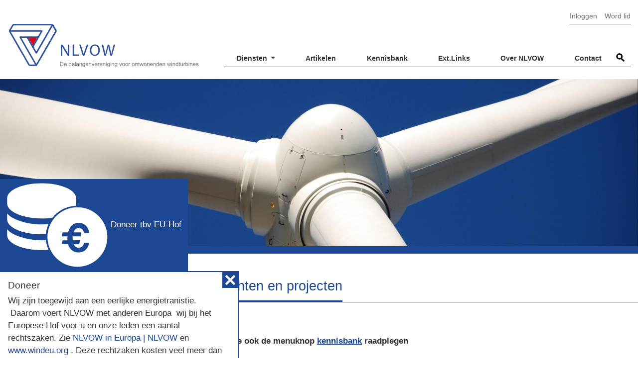

--- FILE ---
content_type: text/html; charset=UTF-8
request_url: https://nlvow.nl/actueel?field_category_target_id=1
body_size: 11926
content:
<!DOCTYPE html>
<html lang="nl" dir="ltr" prefix="content: http://purl.org/rss/1.0/modules/content/  dc: http://purl.org/dc/terms/  foaf: http://xmlns.com/foaf/0.1/  og: http://ogp.me/ns#  rdfs: http://www.w3.org/2000/01/rdf-schema#  schema: http://schema.org/  sioc: http://rdfs.org/sioc/ns#  sioct: http://rdfs.org/sioc/types#  skos: http://www.w3.org/2004/02/skos/core#  xsd: http://www.w3.org/2001/XMLSchema# " class="no-js">
<head>
  <meta charset="utf-8" />
<script async src="https://www.googletagmanager.com/gtag/js?id=UA-150396606-1"></script>
<script>window.dataLayer = window.dataLayer || [];function gtag(){dataLayer.push(arguments)};gtag("js", new Date());gtag("set", "developer_id.dMDhkMT", true);gtag("config", "UA-150396606-1", {"groups":"default","anonymize_ip":true,"page_placeholder":"PLACEHOLDER_page_path"});</script>
<meta name="icbm" content="53.0806958, 6.7749723" />
<meta name="geo.placename" content="Annerveenschekanaal" />
<meta name="geo.position" content="53.0806958, 6.7749723" />
<link rel="canonical" href="https://nlvow.nl/actueel" />
<meta property="og:site_name" content="NLVOW" />
<meta property="og:type" content="company" />
<meta property="og:url" content="https://nlvow.nl/actueel" />
<meta property="place:location:latitude" content="6.7749723" />
<meta property="place:location:longitude" content="53.0806958" />
<meta property="og:locality" content="Annerveenschekanaal" />
<meta property="og:region" content="Groningen" />
<meta property="og:postal_code" content="9654PT" />
<meta property="og:country_name" content="The Netherlands" />
<meta property="og:email" content="rob.rietveld@nlvow.nl" />
<meta property="og:locale" content="nl_NL" />
<meta name="Generator" content="Drupal 11 (https://www.drupal.org)" />
<meta name="MobileOptimized" content="width" />
<meta name="HandheldFriendly" content="true" />
<meta name="viewport" content="width=device-width, initial-scale=1.0" />
<link rel="icon" href="/sites/default/files/FAVICON%20NLVOW.png" type="image/png" />
</head-placeholder>
    <title>Nieuws, blogs, persberichten en projecten | NLVOW</title>
    
    <link rel="stylesheet" media="all" href="/sites/default/files/css/css_ilvIrqdgR9XgAlhNv7zmrwnLydWumlHoFjLqte51044.css?delta=0&amp;language=nl&amp;theme=nlvow&amp;include=[base64]" />
<link rel="stylesheet" media="all" href="/sites/default/files/css/css_RkXmFvUeUEAWxcYHJAvwP0NgVH3HU52KWd1K9wISogQ.css?delta=1&amp;language=nl&amp;theme=nlvow&amp;include=[base64]" />
<link rel="stylesheet" media="all" href="/themes/custom/nlvow/dist/styles/main.css?t8e17p" />
</css-placeholder>
      <script src="/sites/default/files/js/js_n4ttjGHT49dHEaC428hrQxP6XnaEftBcTI18k0MddXc.js?scope=header&amp;delta=0&amp;language=nl&amp;theme=nlvow&amp;include=[base64]"></script>
</js-placeholder>
      </head>
    <body class="path-actueel no-sidebar">
        <a href="#main-content" class="visually-hidden focusable">
      Overslaan en naar de inhoud gaan
    </a>
    
      <div class="dialog-off-canvas-main-canvas" data-off-canvas-main-canvas>
    <div class="layout-container">
  <header>
    <div class="header-inner">
                <div class="region region-branding">
      <div id="block-nlvow-branding" class="block block-system block-system-branding-block">
  
    
        <a href="/" title="Home" rel="home" class="site-logo">
          </a>
        <div class="site-name">
      <a href="/" title="Home" rel="home">NLVOW</a>
    </div>
    </div>

  </div>

      
                <div class="region region-header">
      <nav role="navigation" aria-labelledby="block-nlvow-account-menu-menu" id="block-nlvow-account-menu" class="block block-menu navigation menu--account">
            
  <h2 class="visually-hidden" id="block-nlvow-account-menu-menu">Gebruikersmenu</h2>
  

        
              <ul class="menu">
                    <li class="menu-item">
        <a href="/user/login" data-drupal-link-system-path="user/login">Inloggen</a>
              </li>
                <li class="hidden-on-logged-in menu-item">
        <a href="/word-lid" data-drupal-link-system-path="node/14">Word lid</a>
              </li>
        </ul>
  


  </nav>
<nav role="navigation" aria-labelledby="block-nlvow-main-menu-menu" id="block-nlvow-main-menu" class="block block-menu navigation menu--main">
            
  <h2 class="visually-hidden" id="block-nlvow-main-menu-menu">Hoofdnavigatie</h2>
  

        
<div class="navbar main-nav navbar-expand-lg">
                    <button
      type="button"
      class="navbar-toggler navbar-toggler navbar-toggler-right"
      data-toggle="collapse"
      data-target="#main-menu"
      aria-controls="main-menu"
      aria-expanded="false"
      aria-label="Toggle navigation"
    >
      <span class="navbar-toggler-icon"></span>
    </button>
    <div class="collapse navbar-collapse no-transition-height main-menu" id="main-menu">
      
                  
                              <ul class="menu menu-c--main nav">
                                                      <li class="expanded dropdown">
                <a href="/diensten" class="dropdown-toggle" data-toggle="dropdown">Diensten <span class="caret"></span></a>
                                                              <ul class="dropdown-menu">
                                                        <li>
                <a href="/actiegroepen" data-drupal-link-system-path="node/110">Overzicht actiegroepen</a>
                                          </li>
                                                        <li>
                <a href="/diensten" data-drupal-link-system-path="node/11">Over onze diensten</a>
                                          </li>
                                                        <li>
                <a href="/consult-overheid-en-organisaties" data-drupal-link-system-path="node/13">Consult overheid en organisaties</a>
                                          </li>
                                                        <li>
                <a href="/consult-individuele-omwonden-en-actiegroepen" data-drupal-link-system-path="node/12">Consult individuele omwonden en (actie)groepen</a>
                                          </li>
                                                        <li>
                <a href="/presentaties" data-drupal-link-system-path="node/30">Presentaties</a>
                                          </li>
                                                        <li>
                <a href="/actueel/publicaties-nlvow" data-drupal-link-system-path="node/31">Publicaties</a>
                                          </li>
                      </ul>
              
                            </li>
                                                        <li class="active">
                <a href="/actueel" data-drupal-link-system-path="actueel">Artikelen</a>
                                          </li>
                                                        <li>
                <a href="/archief" title="download documenten" data-drupal-link-system-path="archief">Kennisbank</a>
                                          </li>
                                                        <li>
                <a href="/links/externe-links-naar-wetenswaardigheden" title="Naar wetenswaardigheden op andere sites" data-drupal-link-system-path="node/209">Ext.Links</a>
                                          </li>
                                                        <li>
                <a href="/over-nlvow" data-drupal-link-system-path="node/15">Over NLVOW</a>
                                          </li>
                                                        <li>
                <a href="/neem-contact-op" data-drupal-link-system-path="node/20">Contact</a>
                                          </li>
                      </ul>
              
        <div class="search-outer compact" id="search-outer">
          <div class="search-block-form block block-search container-inline" data-drupal-selector="search-block-form" id="block-nlvow-search" role="search">
  
    
      <form action="/search/node" method="get" id="search-block-form" accept-charset="UTF-8">
  <div class="js-form-item form-item js-form-type-search form-type-search js-form-item-keys form-item-keys form-no-label">
      <label for="edit-keys" class="visually-hidden">Zoeken</label>
        <input title="Geef de woorden op waarnaar u wilt zoeken." placeholder="Zoeken" data-drupal-selector="edit-keys" type="search" id="edit-keys" name="keys" value="" size="15" maxlength="128" class="form-search" />

        </div>
<div data-drupal-selector="edit-actions" class="form-actions js-form-wrapper form-wrapper" id="edit-actions--2"><input data-drupal-selector="edit-submit" type="submit" id="edit-submit--3" value="Zoeken" class="button js-form-submit form-submit" />
</div>

</form>

  </div>

        </div>
    </div>
</div>

  </nav>

  </div>

      
          </div>
  </header>
  <div class="above-main-and-main-outer">
    <div class="above-main-and-main">
      <div class="layout-above-content">
                    <div class="region region-above-content">
      <div id="block-nlvow-donatewithmollieblock" class="block block-donate-with-mollie block-donate-with-mollie-block">
  
    
      <div class="js-donate-with-mollie-block js-donate-with-mollie__form--hidden">
  <div class="o-donate-with-mollie-block__button-container">
    <button class="js-donate-with-mollie-block__toggle">
      <img src="/modules/custom/donate_with_mollie/icons/money-light.svg" alt="">

      Doneer tbv EU-Hof
    </button>
  </div>
  <div class="js-donate-with-mollie-block__content">
    <div class="o-donate-with-mollie-block__intro-text">
      <button class="js-donate-with-mollie-block__close">
        Sluiten
      </button>

      <h2>Doneer</h2>

      <p>Wij zijn toegewijd aan een eerlijke energietranistie. &nbsp;Daarom voert NLVOW met anderen Europa &nbsp;wij bij het Europese Hof voor u en onze leden een aantal rechtszaken. Zie <a href="https://nlvow.nl/actueel/nlvow-europa">NLVOW in Europa | NLVOW</a> en <a href="https://www.windeu.org">www.windeu.org</a> . Deze rechtzaken kosten veel meer dan wij met tientjesleden kunnen dekken. We hebben dringend de steun nodig van onze gemeenschap. Een crowd-funding dus, wij zijn afhankelijk van kleinere en van grote bijdragen !<br>Uw bijdrage is erg nodig en wordt zeer gewaardeerd. Dank u voor uw steun!</p>
          </div>

    
    <form class="donate-with-mollie-donate-form" data-drupal-selector="donate-with-mollie-donate-form" action="/actueel?field_category_target_id=1" method="post" id="donate-with-mollie-donate-form" accept-charset="UTF-8">
  <div class="js-form-item form-item js-form-type-number form-type-number js-form-item-amount form-item-amount">
      <label for="edit-amount" class="js-form-required form-required">Bedrag in €</label>
        <input type="number" step="0.01" decimals="2" min="9" data-drupal-selector="edit-amount" aria-describedby="edit-amount--description" id="edit-amount" name="amount" value="" class="form-number required" required="required" />

            <div id="edit-amount--description" class="description">
      Het minimum donatiebedrag is €9,00
    </div>
  </div>
<div class="js-form-item form-item js-form-type-textfield form-type-textfield js-form-item-name form-item-name">
      <label for="edit-name" class="js-form-required form-required">Uw naam</label>
        <input data-drupal-selector="edit-name" type="text" id="edit-name" name="name" value="" size="60" maxlength="128" class="form-text required" required="required" />

        </div>
<div class="js-form-item form-item js-form-type-email form-type-email js-form-item-email form-item-email">
      <label for="edit-email">Uw e-mailadres</label>
        <input data-drupal-selector="edit-email" aria-describedby="edit-email--description" type="email" id="edit-email" name="email" value="" size="60" maxlength="254" class="form-email" />

            <div id="edit-email--description" class="description">
      Optioneel. We sturen je een bevestigingsmail.
    </div>
  </div>
<div class="donate-with-mollie-submit"><input data-drupal-selector="edit-submit" type="submit" id="edit-submit" name="op" value="Doneer tbv EU-Hof" class="button js-form-submit form-submit" />
</div><input autocomplete="off" data-drupal-selector="form-lxiiaayvzbeqqzivww2rcgohaoazh-nf17uw7v7n78e" type="hidden" name="form_build_id" value="form-lXIiAayvzBEqqZivWW2RcgoHAoAzh_nf17uw7V7N78E" />
<input data-drupal-selector="edit-donate-with-mollie-donate-form" type="hidden" name="form_id" value="donate_with_mollie_donate_form" />
<input data-drupal-selector="edit-honeypot-time" type="hidden" name="honeypot_time" value="sOEV9h0nwr8r8lwC24Dh5mHUzFcl3FZ23XFh9nfOcfA" />
<div class="zip-textfield js-form-wrapper form-wrapper" style="display: none !important;"><div class="js-form-item form-item js-form-type-textfield form-type-textfield js-form-item-zip form-item-zip">
      <label for="edit-zip">Leave this field blank</label>
        <input autocomplete="off" data-drupal-selector="edit-zip" type="text" id="edit-zip" name="zip" value="" size="20" maxlength="128" class="form-text" />

        </div>
</div>

</form>

  </div>
</div>

  </div>
<div class="views-element-container block block-views block-views-blockheader-image-block-1" id="block-views-block-header-image-block-1">
  
    
      <div><div class="view view-header-image view-id-header_image view-display-id-block_1 js-view-dom-id-e6861b8ce2c4534f8b2a1d603588d8ce42b656c8dbd29d58c23ab1ce5279b5e3">
  
    
      
      <div class="view-empty">
      
            <div class="field field--name-field-image-block-image field--type-image field--label-hidden field__item">  <img loading="lazy" src="/sites/default/files/styles/full_width/public/2018-07/close-up-energy-low-angle-shot-68674.jpg?h=f9e12a20&amp;itok=_qyqw8CY" width="1920" height="503" alt="" typeof="foaf:Image" class="image-style-full-width" />


</div>
      
    </div>
  
        </div>
</div>

  </div>

  </div>

                <div class="title-container">
            <div class="region region-title">
    <div id="block-nlvow-page-title" class="block block-core block-page-title-block">
  
    
      
  <div class="container">
    <h1 class="page-title"><span class="title-inner">Nieuws, blogs, persberichten en projecten</span></h1>
  </div>


    </div>

  </div>

        </div>
      </div>
      <div class="home-menus">
              </div>
      <div class="wrap container">
        <main id="main-content">
            <a id="main-content" tabindex="-1"></a>

            <div class="layout-content" id="layout-content">

              
              
              
                <div class="content-container">
                    <div class="region region-content">
    <div data-drupal-messages-fallback class="hidden"></div>
<div id="block-introtekstactueel" class="block block-block-content block-block-content097f3037-f330-454f-a1c7-346384416e2e">
  
    
                  <div class="field field--name-body field--type-text-with-summary field--label-hidden field__item">
                  <p>Zie ook de menuknop <a href="https://nlvow.nl/archief">kennisbank</a> raadplegen</p>
              </div>
      

  </div>
<div id="block-nlvow-content" class="block block-system block-system-main-block">
  
    
      <div class="views-element-container"><div class="view view-articles-list view-id-articles_list view-display-id-page_2 js-view-dom-id-2f979be2d9023736b12f0f0933b5a50895afaee9ea9efe7cb4445da4a5f858eb">
  
    
      <div class="view-header">
      
    </div>
        <div class="view-filters">
      <form class="views-exposed-form bef-exposed-form" data-bef-auto-submit-full-form="" data-bef-auto-submit="" data-bef-auto-submit-delay="500" data-bef-auto-submit-minimum-length="3" placeholder="Zoeken" title="Zoeken" data-drupal-selector="views-exposed-form-articles-list-page-2" action="/actueel" method="get" id="views-exposed-form-articles-list-page-2" accept-charset="UTF-8">
  <div class="form--inline clearfix">
  <div class="js-form-item form-item js-form-type-select form-type-select js-form-item-field-category-target-id form-item-field-category-target-id">
      <label for="edit-field-category-target-id">Categorie</label>
        <input type="hidden" name="field_category_target_id" value="1" />
<div class="bef-links-use-ajax bef-links" data-drupal-selector="edit-field-category-target-id" id="edit-field-category-target-id" name="field_category_target_id">
                      <ul>

<li><a href="https://nlvow.nl/actueel?field_category_target_id=All" class="bef-link" id="edit-field-category-target-id-all" name="field_category_target_id[All]">- Alle -</a>

                        
<li><a href="https://nlvow.nl/actueel?field_category_target_id=2" class="bef-link" id="edit-field-category-target-id-2" name="field_category_target_id[2]">Blog</a>

                        
<li><a href="https://nlvow.nl/actueel?field_category_target_id=17" class="bef-link" id="edit-field-category-target-id-17" name="field_category_target_id[17]">Nieuwsbrief</a>

                        
<li><a href="https://nlvow.nl/actueel?field_category_target_id=25" class="bef-link" id="edit-field-category-target-id-25" name="field_category_target_id[25]">Persberichten</a>

                                  
<li><a href="https://nlvow.nl/actueel" class="bef-link bef-link--selected" id="edit-field-category-target-id-1" name="field_category_target_id[1]">Nieuws</a>

                        
<li><a href="https://nlvow.nl/actueel?field_category_target_id=3" class="bef-link" id="edit-field-category-target-id-3" name="field_category_target_id[3]">Projecten</a>

        </li></ul>
        </div>

        </div>
<div data-drupal-selector="edit-actions" class="form-actions js-form-wrapper form-wrapper" id="edit-actions"><input data-bef-auto-submit-click="" class="js-hide button js-form-submit form-submit" data-drupal-selector="edit-submit-articles-list" type="submit" id="edit-submit-articles-list" value="Toepassen" />
</div>

</div>

</form>

    </div>
    
      <div class="view-content">
          <div class="views-row">
<article data-history-node-id="364" about="/actueel/verslag-mini-conferentie-transparant-over-wind-op-land" class="node node--type-news node--view-mode-teaser not_locked">

  
  <div class="node__content">
        
<div  class="image-and-category">
    
            <div class="field field--name-field-image field--type-image field--label-hidden field__item">  <a href="/actueel/verslag-mini-conferentie-transparant-over-wind-op-land" hreflang="nl"><img loading="lazy" src="/sites/default/files/styles/article_list_image/public/2025-12/Verslag%203.jpg?itok=8TehzaQ-" width="400" height="217" alt="" typeof="foaf:Image" class="image-style-article-list-image" />

</a>
</div>
      
            <div class="field field--name-field-category field--type-entity-reference field--label-hidden field__item"><a href="/categorieen/nieuws" hreflang="nl">Nieuws</a></div>
      
  </div>
<div  class="title-and-text">
      
            <div class="field field--name-title field--type-string field--label-hidden field__item"><h2><a href="/actueel/verslag-mini-conferentie-transparant-over-wind-op-land" hreflang="nl">Verslag Mini-conferentie Transparant over Wind op Land</a></h2></div>
      
<div  class="text-and-read-more">
                <div class="field field--name-body field--type-text-with-summary field--label-hidden field__item">
                  De inzichten over (meer) industriële windturbines op land beginnen te kantelen ten aanzien van het nut en de e
              </div>
      
  <div class="node__links">
    <ul class="links inline"><li class="node-readmore"><a href="/actueel/verslag-mini-conferentie-transparant-over-wind-op-land" rel="tag" title="Verslag Mini-conferentie Transparant over Wind op Land" hreflang="nl">Lees meer<span class="visually-hidden"> over Verslag Mini-conferentie Transparant over Wind op Land</span></a></li></ul>  </div>

  </div>
  </div>
  </div>

</article>
</div>
    <div class="views-row">
<article data-history-node-id="361" about="/actueel/gelekt-rapport-dronten-verklaart-gezondheidsklachten-door-windturbines" class="node node--type-news node--view-mode-teaser not_locked">

  
  <div class="node__content">
        
<div  class="image-and-category">
    
            <div class="field field--name-field-image field--type-image field--label-hidden field__item">  <a href="/actueel/gelekt-rapport-dronten-verklaart-gezondheidsklachten-door-windturbines" hreflang="nl"><img loading="lazy" src="/sites/default/files/styles/article_list_image/public/2025-11/serieuze%20wetenschappers%20analyseren%20geluid%20van%20windturbines%20%281%29.jpeg?itok=uJAzsVbD" width="400" height="217" alt="" typeof="foaf:Image" class="image-style-article-list-image" />

</a>
</div>
      
            <div class="field field--name-field-category field--type-entity-reference field--label-hidden field__item"><a href="/categorieen/nieuws" hreflang="nl">Nieuws</a></div>
      
  </div>
<div  class="title-and-text">
      
            <div class="field field--name-title field--type-string field--label-hidden field__item"><h2><a href="/actueel/gelekt-rapport-dronten-verklaart-gezondheidsklachten-door-windturbines" hreflang="nl">Gelekt rapport Dronten verklaart gezondheidsklachten door windturbines</a></h2></div>
      
<div  class="text-and-read-more">
                <div class="field field--name-body field--type-text-with-summary field--label-hidden field__item">
                  In augustus 2025 ontving de gemeente Dronten een rapport dat geluidsoverlast door windturbines aantoont aan de hand van feitelijke metingen ter plekke. 
              </div>
      
  <div class="node__links">
    <ul class="links inline"><li class="node-readmore"><a href="/actueel/gelekt-rapport-dronten-verklaart-gezondheidsklachten-door-windturbines" rel="tag" title="Gelekt rapport Dronten verklaart gezondheidsklachten door windturbines" hreflang="nl">Lees meer<span class="visually-hidden"> over Gelekt rapport Dronten verklaart gezondheidsklachten door windturbines</span></a></li></ul>  </div>

  </div>
  </div>
  </div>

</article>
</div>
    <div class="views-row">
<article data-history-node-id="359" about="/actueel/bijdrage-nlvow-aan-statencommissie-zuid-holland" class="node node--type-news node--view-mode-teaser not_locked">

  
  <div class="node__content">
        
<div  class="image-and-category">
    
            <div class="field field--name-field-image field--type-image field--label-hidden field__item">  <a href="/actueel/bijdrage-nlvow-aan-statencommissie-zuid-holland" hreflang="nl"><img loading="lazy" src="/sites/default/files/styles/article_list_image/public/2025-10/provinciehuis%20ZH%20extra%20crop_0.jpg?itok=Glgm8SkO" width="400" height="217" alt="" typeof="foaf:Image" class="image-style-article-list-image" />

</a>
</div>
      
            <div class="field field--name-field-category field--type-entity-reference field--label-hidden field__item"><a href="/categorieen/nieuws" hreflang="nl">Nieuws</a></div>
      
  </div>
<div  class="title-and-text">
      
            <div class="field field--name-title field--type-string field--label-hidden field__item"><h2><a href="/actueel/bijdrage-nlvow-aan-statencommissie-zuid-holland" hreflang="nl">Bijdrage NLVOW aan Statencommissie in Zuid-Holland</a></h2></div>
      
<div  class="text-and-read-more">
                <div class="field field--name-body field--type-text-with-summary field--label-hidden field__item">
                  Op 3 september 2025 stond tijdens de vergadering Statencommissie Economie en Energie het agendapunt 'Procedure nieuwe windzoeklocaties' v
              </div>
      
  <div class="node__links">
    <ul class="links inline"><li class="node-readmore"><a href="/actueel/bijdrage-nlvow-aan-statencommissie-zuid-holland" rel="tag" title="Bijdrage NLVOW aan Statencommissie in Zuid-Holland" hreflang="nl">Lees meer<span class="visually-hidden"> over Bijdrage NLVOW aan Statencommissie in Zuid-Holland</span></a></li></ul>  </div>

  </div>
  </div>
  </div>

</article>
</div>
    <div class="views-row">
<article data-history-node-id="358" about="/actueel/betalen-van-contributie" class="node node--type-news node--view-mode-teaser locked">

  
  <div class="node__content">
        
<div  class="image-and-category">
    
            <div class="field field--name-field-image field--type-image field--label-hidden field__item">  <a href="/actueel/betalen-van-contributie" hreflang="nl"><img loading="lazy" src="/sites/default/files/styles/article_list_image/public/2025-10/Poes%20aan%20kassa.jpeg?itok=MrTR3PBP" width="400" height="217" alt="" typeof="foaf:Image" class="image-style-article-list-image" />

</a>
</div>
      
            <div class="field field--name-field-category field--type-entity-reference field--label-hidden field__item"><a href="/categorieen/nieuws" hreflang="nl">Nieuws</a></div>
      
  </div>
<div  class="title-and-text">
      
            <div class="field field--name-title field--type-string field--label-hidden field__item"><h2><a href="/actueel/betalen-van-contributie" hreflang="nl">Betalen van contributie</a></h2></div>
      
<div  class="text-and-read-more">
                <div class="field field--name-body field--type-text-with-summary field--label-hidden field__item">
                  De jaarlijkse contributie voor individuele leden houdt de vereniging bewust laag om lidmaatschap zo laagdrempelig mogelijk en daarmee voo
              </div>
      
  <div class="node__links">
    <ul class="links inline"><li class="node-readmore"><a href="/actueel/betalen-van-contributie" rel="tag" title="Betalen van contributie" hreflang="nl">Lees meer<span class="visually-hidden"> over Betalen van contributie</span></a></li></ul>  </div>

  </div>
  </div>
  </div>

</article>
</div>
    <div class="views-row">
<article data-history-node-id="357" about="/actueel/nlvow-introduceert-leos-blog-nieuws" class="node node--type-news node--view-mode-teaser not_locked">

  
  <div class="node__content">
        
<div  class="image-and-category">
    
            <div class="field field--name-field-image field--type-image field--label-hidden field__item">  <a href="/actueel/nlvow-introduceert-leos-blog-nieuws" hreflang="nl"><img loading="lazy" src="/sites/default/files/styles/article_list_image/public/2025-10/Schermafbeelding%202025-10-07%20132415.jpg?h=325c0d6f&amp;itok=mfTcE3Pg" width="400" height="217" alt="" typeof="foaf:Image" class="image-style-article-list-image" />

</a>
</div>
      
            <div class="field field--name-field-category field--type-entity-reference field--label-hidden field__item"><a href="/categorieen/nieuws" hreflang="nl">Nieuws</a></div>
      
  </div>
<div  class="title-and-text">
      
            <div class="field field--name-title field--type-string field--label-hidden field__item"><h2><a href="/actueel/nlvow-introduceert-leos-blog-nieuws" hreflang="nl">NLVOW introduceert Leo’s Blog &amp; Nieuws</a></h2></div>
      
<div  class="text-and-read-more">
                <div class="field field--name-body field--type-text-with-summary field--label-hidden field__item">
                  In de zomer van 2025 bleek NLVOW-lid ir. Leo van der Stelt een aantal inzichten op papier te hebben gesteld.
              </div>
      
  <div class="node__links">
    <ul class="links inline"><li class="node-readmore"><a href="/actueel/nlvow-introduceert-leos-blog-nieuws" rel="tag" title="NLVOW introduceert Leo’s Blog &amp; Nieuws" hreflang="nl">Lees meer<span class="visually-hidden"> over NLVOW introduceert Leo’s Blog &amp; Nieuws</span></a></li></ul>  </div>

  </div>
  </div>
  </div>

</article>
</div>
    <div class="views-row">
<article data-history-node-id="354" about="/actueel/eu-gaat-geluid-van-windturbines-reguleren" class="node node--type-news node--view-mode-teaser not_locked">

  
  <div class="node__content">
        
<div  class="image-and-category">
    
            <div class="field field--name-field-image field--type-image field--label-hidden field__item">  <a href="/actueel/eu-gaat-geluid-van-windturbines-reguleren" hreflang="nl"><img loading="lazy" src="/sites/default/files/styles/article_list_image/public/2025-10/afbeelding_2025-10-06_063652029.png?h=913066b2&amp;itok=kQjRCekz" width="400" height="217" alt="" typeof="foaf:Image" class="image-style-article-list-image" />

</a>
</div>
      
            <div class="field field--name-field-category field--type-entity-reference field--label-hidden field__item"><a href="/categorieen/nieuws" hreflang="nl">Nieuws</a></div>
      
  </div>
<div  class="title-and-text">
      
            <div class="field field--name-title field--type-string field--label-hidden field__item"><h2><a href="/actueel/eu-gaat-geluid-van-windturbines-reguleren" hreflang="nl">EU gaat geluid van windturbines reguleren</a></h2></div>
      
<div  class="text-and-read-more">
                <div class="field field--name-body field--type-text-with-summary field--label-hidden field__item">
                  In Europa beginnen het Parlement en de Commissie nu eindelijk een normale plaats te geven aan duurzame energie. NLVOW doet mee in een "Petition" op geluidhinder bij het EU Parliament, om de "Environmental Noise Directive" te herzien. Het Parlement en de Europese Commissie zegden ons afgelopen maand toe om windturbinegeluid nu eindelijk ook Europees te reguleren.
              </div>
      
  <div class="node__links">
    <ul class="links inline"><li class="node-readmore"><a href="/actueel/eu-gaat-geluid-van-windturbines-reguleren" rel="tag" title="EU gaat geluid van windturbines reguleren" hreflang="nl">Lees meer<span class="visually-hidden"> over EU gaat geluid van windturbines reguleren</span></a></li></ul>  </div>

  </div>
  </div>
  </div>

</article>
</div>
    <div class="views-row">
<article data-history-node-id="348" about="/actueel/een-kort-geding-heeft-niet-geholpen" class="node node--type-news node--view-mode-teaser not_locked">

  
  <div class="node__content">
        
<div  class="image-and-category">
    
            <div class="field field--name-field-image field--type-image field--label-hidden field__item">  <a href="/actueel/een-kort-geding-heeft-niet-geholpen" hreflang="nl"><img loading="lazy" src="/sites/default/files/styles/article_list_image/public/2025-08/weegschaal_0.jpg?h=46b671c6&amp;itok=2IDzBYvU" width="400" height="217" alt="" typeof="foaf:Image" class="image-style-article-list-image" />

</a>
</div>
      
            <div class="field field--name-field-category field--type-entity-reference field--label-hidden field__item"><a href="/categorieen/nieuws" hreflang="nl">Nieuws</a></div>
      
  </div>
<div  class="title-and-text">
      
            <div class="field field--name-title field--type-string field--label-hidden field__item"><h2><a href="/actueel/een-kort-geding-heeft-niet-geholpen" hreflang="nl">Een kort geding heeft niet geholpen</a></h2></div>
      
<div  class="text-and-read-more">
                <div class="field field--name-body field--type-text-with-summary field--label-hidden field__item">
                  Meerdere provincies zetten de Regionale Energie Strategie (RES) voort op eigen gezag, waarbij dat in verschillende gevallen tegen het beleid van de betreffende gemeenten in gaat. 
              </div>
      
  <div class="node__links">
    <ul class="links inline"><li class="node-readmore"><a href="/actueel/een-kort-geding-heeft-niet-geholpen" rel="tag" title="Een kort geding heeft niet geholpen" hreflang="nl">Lees meer<span class="visually-hidden"> over Een kort geding heeft niet geholpen</span></a></li></ul>  </div>

  </div>
  </div>
  </div>

</article>
</div>
    <div class="views-row">
<article data-history-node-id="344" about="/actueel/windwiki-publiceert-infovideo-over-negatieve-gezondheidseffecten" class="node node--type-news node--view-mode-teaser not_locked">

  
  <div class="node__content">
        
<div  class="image-and-category">
    
            <div class="field field--name-field-image field--type-image field--label-hidden field__item">  <a href="/actueel/windwiki-publiceert-infovideo-over-negatieve-gezondheidseffecten" hreflang="nl"><img loading="lazy" src="/sites/default/files/styles/article_list_image/public/2025-07/Screenshot_20250727_111130_YouTube.jpg?itok=9M3QlmTh" width="400" height="217" alt="" typeof="foaf:Image" class="image-style-article-list-image" />

</a>
</div>
      
            <div class="field field--name-field-category field--type-entity-reference field--label-hidden field__item"><a href="/categorieen/nieuws" hreflang="nl">Nieuws</a></div>
      
  </div>
<div  class="title-and-text">
      
            <div class="field field--name-title field--type-string field--label-hidden field__item"><h2><a href="/actueel/windwiki-publiceert-infovideo-over-negatieve-gezondheidseffecten" hreflang="nl">Windwiki publiceert infovideo over negatieve gezondheidseffecten</a></h2></div>
      
<div  class="text-and-read-more">
                <div class="field field--name-body field--type-text-with-summary field--label-hidden field__item">
                  "Nederland is een dicht bevolkt land, maar ruimtelijke krapte mag geen rede zijn gezondheidsrisico's te negeren.
              </div>
      
  <div class="node__links">
    <ul class="links inline"><li class="node-readmore"><a href="/actueel/windwiki-publiceert-infovideo-over-negatieve-gezondheidseffecten" rel="tag" title="Windwiki publiceert infovideo over negatieve gezondheidseffecten" hreflang="nl">Lees meer<span class="visually-hidden"> over Windwiki publiceert infovideo over negatieve gezondheidseffecten</span></a></li></ul>  </div>

  </div>
  </div>
  </div>

</article>
</div>
    <div class="views-row">
<article data-history-node-id="337" about="/actueel/frans-timmermans-zet-zijn-kruistocht-red-iii-voort" class="node node--type-news node--view-mode-teaser not_locked">

  
  <div class="node__content">
        
<div  class="image-and-category">
    
            <div class="field field--name-field-image field--type-image field--label-hidden field__item">  <a href="/actueel/frans-timmermans-zet-zijn-kruistocht-red-iii-voort" hreflang="nl"><img loading="lazy" src="/sites/default/files/styles/article_list_image/public/2025-07/Man%20boven%20de%20wolken%20wijst%20gebieden%20voor%20windparken%20aan%20op%20aarde_0.jpeg?itok=UifLi7Jj" width="400" height="217" alt="" typeof="foaf:Image" class="image-style-article-list-image" />

</a>
</div>
      
            <div class="field field--name-field-category field--type-entity-reference field--label-hidden field__item"><a href="/categorieen/nieuws" hreflang="nl">Nieuws</a></div>
      
  </div>
<div  class="title-and-text">
      
            <div class="field field--name-title field--type-string field--label-hidden field__item"><h2><a href="/actueel/frans-timmermans-zet-zijn-kruistocht-red-iii-voort" hreflang="nl">Frans Timmermans zet zijn kruistocht in RED III voort</a></h2></div>
      
<div  class="text-and-read-more">
                <div class="field field--name-body field--type-text-with-summary field--label-hidden field__item">
                  De NLVOW blijft graag in volwassen gesprek met alle overheden, o
              </div>
      
  <div class="node__links">
    <ul class="links inline"><li class="node-readmore"><a href="/actueel/frans-timmermans-zet-zijn-kruistocht-red-iii-voort" rel="tag" title="Frans Timmermans zet zijn kruistocht in RED III voort" hreflang="nl">Lees meer<span class="visually-hidden"> over Frans Timmermans zet zijn kruistocht in RED III voort</span></a></li></ul>  </div>

  </div>
  </div>
  </div>

</article>
</div>
    <div class="views-row">
<article data-history-node-id="334" about="/actueel/weerstand-tegen-windturbines-eu-zichtbaarder" class="node node--type-news node--view-mode-teaser not_locked">

  
  <div class="node__content">
        
<div  class="image-and-category">
    
            <div class="field field--name-field-image field--type-image field--label-hidden field__item">  <a href="/actueel/weerstand-tegen-windturbines-eu-zichtbaarder" hreflang="nl"><img loading="lazy" src="/sites/default/files/styles/article_list_image/public/2025-07/c60aa9ec-effe-4c10-86c4-c9dc33fd059e.jpeg?itok=gDw3xcCE" width="400" height="217" alt="" typeof="foaf:Image" class="image-style-article-list-image" />

</a>
</div>
      
            <div class="field field--name-field-category field--type-entity-reference field--label-hidden field__item"><a href="/categorieen/nieuws" hreflang="nl">Nieuws</a></div>
      
  </div>
<div  class="title-and-text">
      
            <div class="field field--name-title field--type-string field--label-hidden field__item"><h2><a href="/actueel/weerstand-tegen-windturbines-eu-zichtbaarder" hreflang="nl">Weerstand tegen windturbines in EU zichtbaarder</a></h2></div>
      
<div  class="text-and-read-more">
                <div class="field field--name-body field--type-text-with-summary field--label-hidden field__item">
                  Niet alleen in Nederland groeit de weerstand teg
              </div>
      
  <div class="node__links">
    <ul class="links inline"><li class="node-readmore"><a href="/actueel/weerstand-tegen-windturbines-eu-zichtbaarder" rel="tag" title="Weerstand tegen windturbines in EU zichtbaarder" hreflang="nl">Lees meer<span class="visually-hidden"> over Weerstand tegen windturbines in EU zichtbaarder</span></a></li></ul>  </div>

  </div>
  </div>
  </div>

</article>
</div>
    <div class="views-row">
<article data-history-node-id="327" about="/actueel/wanneer-turbines-te-dichtbij-staan" class="node node--type-news node--view-mode-teaser not_locked">

  
  <div class="node__content">
        
<div  class="image-and-category">
    
            <div class="field field--name-field-image field--type-image field--label-hidden field__item">  <a href="/actueel/wanneer-turbines-te-dichtbij-staan" hreflang="nl"><img loading="lazy" src="/sites/default/files/styles/article_list_image/public/2025-02/Arts%20bij%20windturbines_0.jpg?itok=90TZAla7" width="400" height="217" alt="" typeof="foaf:Image" class="image-style-article-list-image" />

</a>
</div>
      
            <div class="field field--name-field-category field--type-entity-reference field--label-hidden field__item"><a href="/categorieen/nieuws" hreflang="nl">Nieuws</a></div>
      
  </div>
<div  class="title-and-text">
      
            <div class="field field--name-title field--type-string field--label-hidden field__item"><h2><a href="/actueel/wanneer-turbines-te-dichtbij-staan" hreflang="nl">Wanneer turbines te dichtbij staan</a></h2></div>
      
<div  class="text-and-read-more">
                <div class="field field--name-body field--type-text-with-summary field--label-hidden field__item">
                  Met de publicatie ‘Voor bestuurders – expresinformatie' geven de artsen van Windwiki inzichtelijk samengevatte informatie aan bestuurders
              </div>
      
  <div class="node__links">
    <ul class="links inline"><li class="node-readmore"><a href="/actueel/wanneer-turbines-te-dichtbij-staan" rel="tag" title="Wanneer turbines te dichtbij staan" hreflang="nl">Lees meer<span class="visually-hidden"> over Wanneer turbines te dichtbij staan</span></a></li></ul>  </div>

  </div>
  </div>
  </div>

</article>
</div>
    <div class="views-row">
<article data-history-node-id="326" about="/actueel/brief-van-appgroep-over-verlenging-overbruggingsregeling" class="node node--type-news node--view-mode-teaser not_locked">

  
  <div class="node__content">
        
<div  class="image-and-category">
    
            <div class="field field--name-field-image field--type-image field--label-hidden field__item">  <a href="/actueel/brief-van-appgroep-over-verlenging-overbruggingsregeling" hreflang="nl"><img loading="lazy" src="/sites/default/files/styles/article_list_image/public/2025-02/overbrugging%20stop.jpg?itok=5fmSw1q3" width="400" height="217" alt="" typeof="foaf:Image" class="image-style-article-list-image" />

</a>
</div>
      
            <div class="field field--name-field-category field--type-entity-reference field--label-hidden field__item"><a href="/categorieen/nieuws" hreflang="nl">Nieuws</a></div>
      
  </div>
<div  class="title-and-text">
      
            <div class="field field--name-title field--type-string field--label-hidden field__item"><h2><a href="/actueel/brief-van-appgroep-over-verlenging-overbruggingsregeling" hreflang="nl">Brief van appgroep over Verlenging Overbruggingsregeling</a></h2></div>
      
<div  class="text-and-read-more">
                <div class="field field--name-body field--type-text-with-summary field--label-hidden field__item">
                  In september 2022 werd de landelijke Whatsappgroep Omwonenden Windparken Nederland (OWN) tegen windturbines op land aangemaakt waaraan in
              </div>
      
  <div class="node__links">
    <ul class="links inline"><li class="node-readmore"><a href="/actueel/brief-van-appgroep-over-verlenging-overbruggingsregeling" rel="tag" title="Brief van appgroep over Verlenging Overbruggingsregeling" hreflang="nl">Lees meer<span class="visually-hidden"> over Brief van appgroep over Verlenging Overbruggingsregeling</span></a></li></ul>  </div>

  </div>
  </div>
  </div>

</article>
</div>
    <div class="views-row">
<article data-history-node-id="323" about="/actueel/symposium-wetenschap-ontbreekt-windturbinebepalingen" class="node node--type-news node--view-mode-teaser not_locked">

  
  <div class="node__content">
        
<div  class="image-and-category">
    
            <div class="field field--name-field-image field--type-image field--label-hidden field__item">  <a href="/actueel/symposium-wetenschap-ontbreekt-windturbinebepalingen" hreflang="nl"><img loading="lazy" src="/sites/default/files/styles/article_list_image/public/2024-12/Designer%282%29.jpeg?h=b3a6995f&amp;itok=Ql1AwfuR" width="400" height="217" alt="" typeof="foaf:Image" class="image-style-article-list-image" />

</a>
</div>
      
            <div class="field field--name-field-category field--type-entity-reference field--label-hidden field__item"><a href="/categorieen/nieuws" hreflang="nl">Nieuws</a></div>
      
  </div>
<div  class="title-and-text">
      
            <div class="field field--name-title field--type-string field--label-hidden field__item"><h2><a href="/actueel/symposium-wetenschap-ontbreekt-windturbinebepalingen" hreflang="nl">Symposium: wetenschap ontbreekt in Windturbinebepalingen</a></h2></div>
      
<div  class="text-and-read-more">
                <div class="field field--name-body field--type-text-with-summary field--label-hidden field__item">
                  Het Ministerie IenW meent met een onwetenschappelijke MER geen reden te zien voor aanpassing van de oude spelregels uit het Activiteitenb
              </div>
      
  <div class="node__links">
    <ul class="links inline"><li class="node-readmore"><a href="/actueel/symposium-wetenschap-ontbreekt-windturbinebepalingen" rel="tag" title="Symposium: wetenschap ontbreekt in Windturbinebepalingen" hreflang="nl">Lees meer<span class="visually-hidden"> over Symposium: wetenschap ontbreekt in Windturbinebepalingen</span></a></li></ul>  </div>

  </div>
  </div>
  </div>

</article>
</div>
    <div class="views-row">
<article data-history-node-id="318" about="/actueel/alv-en-conferentie-2024" class="node node--type-news node--view-mode-teaser locked">

  
  <div class="node__content">
        
<div  class="image-and-category">
    
            <div class="field field--name-field-image field--type-image field--label-hidden field__item">  <a href="/actueel/alv-en-conferentie-2024" hreflang="nl"><img loading="lazy" src="/sites/default/files/styles/article_list_image/public/2024-10/IMG-20231118-WA0021.jpg?itok=HT5r9Mnc" width="400" height="217" alt="" typeof="foaf:Image" class="image-style-article-list-image" />

</a>
</div>
      
            <div class="field field--name-field-category field--type-entity-reference field--label-hidden field__item"><a href="/categorieen/nieuws" hreflang="nl">Nieuws</a></div>
      
  </div>
<div  class="title-and-text">
      
            <div class="field field--name-title field--type-string field--label-hidden field__item"><h2><a href="/actueel/alv-en-conferentie-2024" hreflang="nl">ALV en Conferentie 2024</a></h2></div>
      
<div  class="text-and-read-more">
                <div class="field field--name-body field--type-text-with-summary field--label-hidden field__item">
                  <strong>Uitnodiging!</strong>Beste leden,
              </div>
      
  <div class="node__links">
    <ul class="links inline"><li class="node-readmore"><a href="/actueel/alv-en-conferentie-2024" rel="tag" title="ALV en Conferentie 2024" hreflang="nl">Lees meer<span class="visually-hidden"> over ALV en Conferentie 2024</span></a></li></ul>  </div>

  </div>
  </div>
  </div>

</article>
</div>
    <div class="views-row">
<article data-history-node-id="316" about="/actueel/twee-volstrekt-andere-wijzen-van-uitleg-over-windenergie" class="node node--type-news node--view-mode-teaser not_locked">

  
  <div class="node__content">
        
<div  class="image-and-category">
    
            <div class="field field--name-field-image field--type-image field--label-hidden field__item">  <a href="/actueel/twee-volstrekt-andere-wijzen-van-uitleg-over-windenergie" hreflang="nl"><img loading="lazy" src="/sites/default/files/styles/article_list_image/public/2024-10/Schermafbeelding%202024-10-07%20195315.jpg?itok=5SCG0EQ-" width="400" height="217" alt="" typeof="foaf:Image" class="image-style-article-list-image" />

</a>
</div>
      
            <div class="field field--name-field-category field--type-entity-reference field--label-hidden field__item"><a href="/categorieen/nieuws" hreflang="nl">Nieuws</a></div>
      
  </div>
<div  class="title-and-text">
      
            <div class="field field--name-title field--type-string field--label-hidden field__item"><h2><a href="/actueel/twee-volstrekt-andere-wijzen-van-uitleg-over-windenergie" hreflang="nl">Twee volstrekt andere wijzen van uitleg over windenergie.</a></h2></div>
      
<div  class="text-and-read-more">
                <div class="field field--name-body field--type-text-with-summary field--label-hidden field__item">
                  Hoe is het mogelijk dat belangrijke namen in de windbranche iets 180 graden anders aan de man willen brengen dan de feiten ? NLVOW kon met kennis van nu schieten voor open doel. Of is de Noordzee te groot voor hen en hun adviesbureaus ?
              </div>
      
  <div class="node__links">
    <ul class="links inline"><li class="node-readmore"><a href="/actueel/twee-volstrekt-andere-wijzen-van-uitleg-over-windenergie" rel="tag" title="Twee volstrekt andere wijzen van uitleg over windenergie." hreflang="nl">Lees meer<span class="visually-hidden"> over Twee volstrekt andere wijzen van uitleg over windenergie.</span></a></li></ul>  </div>

  </div>
  </div>
  </div>

</article>
</div>
    <div class="views-row">
<article data-history-node-id="307" about="/actueel/de-res-onderuit-provincies-kunnen-het-niet-laten" class="node node--type-news node--view-mode-teaser not_locked">

  
  <div class="node__content">
        
<div  class="image-and-category">
    
            <div class="field field--name-field-image field--type-image field--label-hidden field__item">  <a href="/actueel/de-res-onderuit-provincies-kunnen-het-niet-laten" hreflang="nl"><img loading="lazy" src="/sites/default/files/styles/article_list_image/public/2024-09/Thorbecke%202.jpg?h=e4af1378&amp;itok=UEgTzc7-" width="400" height="217" alt="Huis van Thorbecke" typeof="foaf:Image" class="image-style-article-list-image" />

</a>
</div>
      
            <div class="field field--name-field-category field--type-entity-reference field--label-hidden field__item"><a href="/categorieen/nieuws" hreflang="nl">Nieuws</a></div>
      
  </div>
<div  class="title-and-text">
      
            <div class="field field--name-title field--type-string field--label-hidden field__item"><h2><a href="/actueel/de-res-onderuit-provincies-kunnen-het-niet-laten" hreflang="nl">De RES onderuit: Provincies kunnen het niet laten</a></h2></div>
      
<div  class="text-and-read-more">
                <div class="field field--name-body field--type-text-with-summary field--label-hidden field__item">
                  De RES begon zo mooi, van onderaf bezien of en waar welke duurzame energie een plaats zou kunnen krijgen. Maar provincies en het NPRES willen ze er onnodig aan houden en voegen ongevraagd zelf windplannen toe.
              </div>
      
  <div class="node__links">
    <ul class="links inline"><li class="node-readmore"><a href="/actueel/de-res-onderuit-provincies-kunnen-het-niet-laten" rel="tag" title="De RES onderuit: Provincies kunnen het niet laten" hreflang="nl">Lees meer<span class="visually-hidden"> over De RES onderuit: Provincies kunnen het niet laten</span></a></li></ul>  </div>

  </div>
  </div>
  </div>

</article>
</div>
    <div class="views-row">
<article data-history-node-id="292" about="/actueel/het-staat-er-toch-echt-35-twhjaar" class="node node--type-news node--view-mode-teaser not_locked">

  
  <div class="node__content">
        
<div  class="image-and-category">
    
            <div class="field field--name-field-image field--type-image field--label-hidden field__item">  <a href="/actueel/het-staat-er-toch-echt-35-twhjaar" hreflang="nl"><img loading="lazy" src="/sites/default/files/styles/article_list_image/public/2024-08/Designer%20%2812%29.jpeg?itok=_SbbsBma" width="400" height="217" alt="" typeof="foaf:Image" class="image-style-article-list-image" />

</a>
</div>
      
            <div class="field field--name-field-category field--type-entity-reference field--label-hidden field__item"><a href="/categorieen/nieuws" hreflang="nl">Nieuws</a></div>
      
  </div>
<div  class="title-and-text">
      
            <div class="field field--name-title field--type-string field--label-hidden field__item"><h2><a href="/actueel/het-staat-er-toch-echt-35-twhjaar" hreflang="nl">Het staat er toch echt 35 TWh/jaar</a></h2></div>
      
<div  class="text-and-read-more">
                <div class="field field--name-body field--type-text-with-summary field--label-hidden field__item">
                  
  
      
  
              </div>
      
  <div class="node__links">
    <ul class="links inline"><li class="node-readmore"><a href="/actueel/het-staat-er-toch-echt-35-twhjaar" rel="tag" title="Het staat er toch echt 35 TWh/jaar" hreflang="nl">Lees meer<span class="visually-hidden"> over Het staat er toch echt 35 TWh/jaar</span></a></li></ul>  </div>

  </div>
  </div>
  </div>

</article>
</div>
    <div class="views-row">
<article data-history-node-id="291" about="/actueel/zijn-windparken-wel-rechtmatig-update-nlvow" class="node node--type-news node--view-mode-teaser not_locked">

  
  <div class="node__content">
        
<div  class="image-and-category">
    
            <div class="field field--name-field-image field--type-image field--label-hidden field__item">  <a href="/actueel/zijn-windparken-wel-rechtmatig-update-nlvow" hreflang="nl"><img loading="lazy" src="/sites/default/files/styles/article_list_image/public/2024-07/Peter%20de%20Lange_0.PNG?h=61a3fb10&amp;itok=8AoUs73n" width="400" height="217" alt="" typeof="foaf:Image" class="image-style-article-list-image" />

</a>
</div>
      
            <div class="field field--name-field-category field--type-entity-reference field--label-hidden field__item"><a href="/categorieen/nieuws" hreflang="nl">Nieuws</a></div>
      
  </div>
<div  class="title-and-text">
      
            <div class="field field--name-title field--type-string field--label-hidden field__item"><h2><a href="/actueel/zijn-windparken-wel-rechtmatig-update-nlvow" hreflang="nl">Zijn windparken wel rechtmatig? Update NLVOW</a></h2></div>
      
<div  class="text-and-read-more">
                <div class="field field--name-body field--type-text-with-summary field--label-hidden field__item">
                  24-08-2024 Advocaat Peter de Lange bespreekt in De Andere Krant of windparken nog wel rechtmatig zijn.
              </div>
      
  <div class="node__links">
    <ul class="links inline"><li class="node-readmore"><a href="/actueel/zijn-windparken-wel-rechtmatig-update-nlvow" rel="tag" title="Zijn windparken wel rechtmatig? Update NLVOW" hreflang="nl">Lees meer<span class="visually-hidden"> over Zijn windparken wel rechtmatig? Update NLVOW</span></a></li></ul>  </div>

  </div>
  </div>
  </div>

</article>
</div>
    <div class="views-row">
<article data-history-node-id="280" about="/actueel/vragen-van-de-2e-kamer-over-verlichting-op-windturbines" class="node node--type-news node--view-mode-teaser not_locked">

  
  <div class="node__content">
        
<div  class="image-and-category">
    
            <div class="field field--name-field-image field--type-image field--label-hidden field__item">  <a href="/actueel/vragen-van-de-2e-kamer-over-verlichting-op-windturbines" hreflang="nl"><img loading="lazy" src="/sites/default/files/styles/article_list_image/public/2024-05/tweedekamer.png?itok=iKwEZVCx" width="400" height="217" alt="tweedekamer" typeof="foaf:Image" class="image-style-article-list-image" />

</a>
</div>
      
            <div class="field field--name-field-category field--type-entity-reference field--label-hidden field__item"><a href="/categorieen/nieuws" hreflang="nl">Nieuws</a></div>
      
  </div>
<div  class="title-and-text">
      
            <div class="field field--name-title field--type-string field--label-hidden field__item"><h2><a href="/actueel/vragen-van-de-2e-kamer-over-verlichting-op-windturbines" hreflang="nl">Vragen van de 2e Kamer over verlichting op windturbines</a></h2></div>
      
<div  class="text-and-read-more">
                <div class="field field--name-body field--type-text-with-summary field--label-hidden field__item">
                  Onderstaand de vragen van de Tweede Kamerleden Krul en Bontenbal met daarop de antwoorden van de regering (minister Jetten).
              </div>
      
  <div class="node__links">
    <ul class="links inline"><li class="node-readmore"><a href="/actueel/vragen-van-de-2e-kamer-over-verlichting-op-windturbines" rel="tag" title="Vragen van de 2e Kamer over verlichting op windturbines" hreflang="nl">Lees meer<span class="visually-hidden"> over Vragen van de 2e Kamer over verlichting op windturbines</span></a></li></ul>  </div>

  </div>
  </div>
  </div>

</article>
</div>
    <div class="views-row">
<article data-history-node-id="277" about="/actueel/wie-wind-zaait-zal-storm-oogsten" class="node node--type-news node--view-mode-teaser not_locked">

  
  <div class="node__content">
        
<div  class="image-and-category">
    
            <div class="field field--name-field-image field--type-image field--label-hidden field__item">  <a href="/actueel/wie-wind-zaait-zal-storm-oogsten" hreflang="nl"><img loading="lazy" src="/sites/default/files/styles/article_list_image/public/2024-05/Wind%202024.png?itok=SKDESXGx" width="400" height="217" alt="" typeof="foaf:Image" class="image-style-article-list-image" />

</a>
</div>
      
            <div class="field field--name-field-category field--type-entity-reference field--label-hidden field__item"><a href="/categorieen/nieuws" hreflang="nl">Nieuws</a></div>
      
  </div>
<div  class="title-and-text">
      
            <div class="field field--name-title field--type-string field--label-hidden field__item"><h2><a href="/actueel/wie-wind-zaait-zal-storm-oogsten" hreflang="nl">Wie wind zaait, zal storm oogsten</a></h2></div>
      
<div  class="text-and-read-more">
                <div class="field field--name-body field--type-text-with-summary field--label-hidden field__item">
                  <em>Deze zomer speelt Toneelgroep Jan Vos opnieuw de succesvolle locatievoorstelling WIND over hoe ongelukkige politieke keuzes een gem</em>
              </div>
      
  <div class="node__links">
    <ul class="links inline"><li class="node-readmore"><a href="/actueel/wie-wind-zaait-zal-storm-oogsten" rel="tag" title="Wie wind zaait, zal storm oogsten" hreflang="nl">Lees meer<span class="visually-hidden"> over Wie wind zaait, zal storm oogsten</span></a></li></ul>  </div>

  </div>
  </div>
  </div>

</article>
</div>

    </div>
  
        <nav class="pager" role="navigation" aria-labelledby="pagination-heading">
    <h4 id="pagination-heading" class="visually-hidden">Paginatie</h4>
    <ul class="pager__items js-pager__items">
                                                        <li class="pager__item is-active">
                                          <a href="?field_category_target_id=1&amp;page=0" title="Huidige pagina" aria-current="page">
            <span class="visually-hidden">
              Huidige pagina
            </span>1</a>
        </li>
              <li class="pager__item">
                                          <a href="?field_category_target_id=1&amp;page=1" title="Go to page 2">
            <span class="visually-hidden">
              Page
            </span>2</a>
        </li>
              <li class="pager__item">
                                          <a href="?field_category_target_id=1&amp;page=2" title="Go to page 3">
            <span class="visually-hidden">
              Page
            </span>3</a>
        </li>
              <li class="pager__item">
                                          <a href="?field_category_target_id=1&amp;page=3" title="Go to page 4">
            <span class="visually-hidden">
              Page
            </span>4</a>
        </li>
              <li class="pager__item">
                                          <a href="?field_category_target_id=1&amp;page=4" title="Go to page 5">
            <span class="visually-hidden">
              Page
            </span>5</a>
        </li>
                                      <li class="pager__item pager__item--next">
          <a href="?field_category_target_id=1&amp;page=1" title="Ga naar volgende pagina" rel="next">
            <span class="visually-hidden">Volgende pagina</span>
            <span aria-hidden="true">Volgende ›</span>
          </a>
        </li>
                          <li class="pager__item pager__item--last">
          <a href="?field_category_target_id=1&amp;page=4" title="Ga naar laatste pagina">
            <span class="visually-hidden">Laatste pagina</span>
            <span aria-hidden="true">Laatste »</span>
          </a>
        </li>
          </ul>
  </nav>

        </div>
</div>

  </div>

  </div>

                </div>

            </div>
        </main>
              </div>
      <div class="below-content-container">
        
        
        
      </div>
    </div>
  </div>
    <footer class="content-info">
    <div class="container">
        <div class="region region-footer">
      <nav role="navigation" aria-labelledby="block-nlvow-footer-menu" id="block-nlvow-footer" class="block block-menu navigation menu--footer">
            
  <h2 class="visually-hidden" id="block-nlvow-footer-menu">Footer-menu</h2>
  

        
              <ul class="menu">
                    <li class="menu-item">
        <a href="/disclaimer" data-drupal-link-system-path="node/21">Disclaimer</a>
              </li>
                <li class="menu-item">
        <a href="/neem-contact-op" data-drupal-link-system-path="node/20">Contact</a>
              </li>
                <li class="menu-item">
        <a href="/word-lid" data-drupal-link-system-path="node/14">Word lid</a>
              </li>
                <li class="menu-item">
        <a href="https://nlvow.nl/donaties" target="_blank">Ondersteun-met-Donatie</a>
              </li>
        </ul>
  


  </nav>
<div id="block-socialmediablock-2" class="block block-block-content block-block-content3d2864ec-d0d8-40dc-9551-783b93269781">
  
    
      
            <div class="field field--name-field-facebook-link field--type-link field--label-hidden field__item"><a href="https://facebook.com/Geenmegawindmolenparken/" target="_blank">Facebook</a></div>
      
            <div class="field field--name-field-linkedin-link field--type-link field--label-hidden field__item"><a href="https://www.linkedin.com/company/nlvow/" target="_blank">LinkedIn</a></div>
      
            <div class="field field--name-field-twitter-link field--type-link field--label-hidden field__item"><a href="https://twitter.com/nlvow" target="_blank">Twitter</a></div>
      
            <div class="field field--name-field-youtube-link field--type-link field--label-hidden field__item"><a href="https://www.youtube.com/channel/UCIDpvh-nXmW3gtt8fTF7Ktw" target="_blank">YouTube</a></div>
      
            <div class="field field--name-field-email-link field--type-email field--label-hidden field__item"><a href="mailto:info@nlvow.nl">info@nlvow.nl</a></div>
      
  </div>
<div id="block-webform-3" class="block block-webform block-webform-block">
  
      <div class="header-block-outer">
      <h2><span class="header-block-inner">Nieuwsbrief</span></h2>
    </div>
    
      <form class="webform-submission-form webform-submission-add-form webform-submission-newsletter-form webform-submission-newsletter-add-form js-webform-details-toggle webform-details-toggle" data-drupal-selector="webform-submission-newsletter-add-form" action="/actueel?field_category_target_id=1" method="post" id="webform-submission-newsletter-add-form" accept-charset="UTF-8">
  
  <div id="edit-meld-je-aan" class="js-form-item form-item js-form-type-webform-markup form-type-webform-markup js-form-item-meld-je-aan form-item-meld-je-aan form-no-label">
        Meld je aan voor de nieuwsbrief
        </div>
<div id="edit-avg-text" class="js-form-item form-item js-form-type-processed-text form-type-processed-text js-form-item- form-item- form-no-label">
        <p>Deze gegevens worden verwerkt door het Amerikaanse bedrijf&nbsp;<a href="https://en.wikipedia.org/wiki/MailChimp" target="_blank">MailChimp</a></p>

        </div>
<div class="js-form-item form-item js-form-type-email form-type-email js-form-item-e-mailadres form-item-e-mailadres">
      <label for="edit-e-mailadres" class="js-form-required form-required">E-mailadres</label>
        <input data-drupal-selector="edit-e-mailadres" type="email" id="edit-e-mailadres" name="e_mailadres" value="" size="60" maxlength="254" placeholder="E-mailadres" class="form-email required" required="required" />

        </div>
<input autocomplete="off" data-drupal-selector="form-u9wvlobxj0svfbqqrfaglrz56orr-5sxycx7jw-6ku0" type="hidden" name="form_build_id" value="form-U9WVlObxJ0sVfbqqRfaglrZ56orR-5SxYcX7Jw_6KU0" />
<input data-drupal-selector="edit-webform-submission-newsletter-add-form" type="hidden" name="form_id" value="webform_submission_newsletter_add_form" />
<input data-drupal-selector="edit-honeypot-time" type="hidden" name="honeypot_time" value="EG7BX246brKpP3uzWHuwwarCj5BmmXc5Rh-3rjEMiRQ" />
<div data-drupal-selector="edit-actions" class="form-actions js-form-wrapper form-wrapper" id="edit-actions--2"><input class="webform-button--submit button button--primary js-form-submit form-submit" data-drupal-selector="edit-submit" type="submit" id="edit-submit--2" name="op" value="Versturen" />

</div>
<div class="zip-textfield js-form-wrapper form-wrapper" style="display: none !important;"><div class="js-form-item form-item js-form-type-textfield form-type-textfield js-form-item-zip form-item-zip">
      <label for="edit-zip--2">Leave this field blank</label>
        <input autocomplete="off" data-drupal-selector="edit-zip" type="text" id="edit-zip--2" name="zip" value="" size="20" maxlength="128" class="form-text" />

        </div>
</div>


  
</form>

  </div>

  </div>

      <div class="copyright">
        <p>&copy; NLVOW 2026</p>
      </div>
    </div>
  </footer>
  </div>
  </div>

    

        <script>
      const navbarToggle = document.querySelector('.navbar-toggler');

      const navbarCollapse = document.querySelector('.navbar-collapse');

      navbarToggle.addEventListener('click', function () {
        navbarToggle.classList.toggle('active');
        navbarCollapse.classList.toggle('show');
      });

    </script>
    <script type="application/json" data-drupal-selector="drupal-settings-json">{"path":{"baseUrl":"\/","pathPrefix":"","currentPath":"actueel","currentPathIsAdmin":false,"isFront":false,"currentLanguage":"nl","currentQuery":{"field_category_target_id":"1"}},"pluralDelimiter":"\u0003","suppressDeprecationErrors":true,"ajaxPageState":{"libraries":"[base64]","theme":"nlvow","theme_token":null},"ajaxTrustedUrl":{"\/actueel":true,"\/search\/node":true,"form_action_p_pvdeGsVG5zNF_XLGPTvYSKCf43t8qZYSwcfZl2uzM":true},"google_analytics":{"account":"UA-150396606-1","trackOutbound":true,"trackMailto":true,"trackTel":true,"trackDownload":true,"trackDownloadExtensions":"7z|aac|arc|arj|asf|asx|avi|bin|csv|doc(x|m)?|dot(x|m)?|exe|flv|gif|gz|gzip|hqx|jar|jpe?g|js|mp(2|3|4|e?g)|mov(ie)?|msi|msp|pdf|phps|png|ppt(x|m)?|pot(x|m)?|pps(x|m)?|ppam|sld(x|m)?|thmx|qtm?|ra(m|r)?|sea|sit|tar|tgz|torrent|txt|wav|wma|wmv|wpd|xls(x|m|b)?|xlt(x|m)|xlam|xml|z|zip"},"views":{"ajax_path":"\/views\/ajax","ajaxViews":{"views_dom_id:2f979be2d9023736b12f0f0933b5a50895afaee9ea9efe7cb4445da4a5f858eb":{"view_name":"articles_list","view_display_id":"page_2","view_args":"","view_path":"\/actueel","view_base_path":"actueel","view_dom_id":"2f979be2d9023736b12f0f0933b5a50895afaee9ea9efe7cb4445da4a5f858eb","pager_element":0}}},"field_group":{"html_element":{"mode":"teaser","context":"view","settings":{"classes":"image-and-category","id":"","element":"div","show_label":false,"label_element":"h3","attributes":"","effect":"none","speed":"fast"}}},"better_exposed_filters":{"autosubmit_exclude_textfield":true},"user":{"uid":0,"permissionsHash":"ac4bb56eda5453ec5ab98963265b5963c966c9e8849c693427f1c56772acb6fd"}}</script>
<script src="/core/assets/vendor/jquery/jquery.min.js?v=4.0.0-beta.2"></script>
<script src="/sites/default/files/js/js_7fvEOV6OsqktcQaCuYvDNcc3prW-nlXqoXf-8Pxl1R8.js?scope=footer&amp;delta=1&amp;language=nl&amp;theme=nlvow&amp;include=[base64]"></script>
<script src="/themes/custom/nlvow/dist/scripts/main.js?v=1"></script>
<script src="/sites/default/files/js/js_jhC2tSh5rRxgK7NzDk6qVdLdUVDOKuNViueEyh4okUw.js?scope=footer&amp;delta=3&amp;language=nl&amp;theme=nlvow&amp;include=[base64]"></script>
</js-bottom-placeholder>
    </body>
</html>


--- FILE ---
content_type: text/css
request_url: https://nlvow.nl/themes/custom/nlvow/dist/styles/main.css?t8e17p
body_size: 34938
content:
:root{--blue:#007bff;--breakpoint-lg:1000px;--breakpoint-md:750px;--breakpoint-md2:900px;--breakpoint-sm:600px;--breakpoint-xl:1200px;--breakpoint-xs:0;--cyan:#17a2b8;--danger:#dc3545;--dark:#343a40;--font-family-monospace:Menlo,Monaco,Consolas,"Courier New",Courier,monospace;--font-family-sans-serif:"Helvetica Neue",Helvetica,Garuda,Utkal,"Nimbus Sans L",FreeSans,Malayalam,"Phetsarath OT","Liberation Sans",Roboto,Arial,sans-serif;--gray:#6c757d;--gray-dark:#343a40;--green:#28a745;--indigo:#6610f2;--info:#17a2b8;--light:#f8f9fa;--orange:#fd7e14;--pink:#e83e8c;--primary:#1c4893;--purple:#6f42c1;--red:#dc3545;--secondary:#3b76da;--success:#28a745;--teal:#20c997;--warning:#ffc107;--white:#fff;--yellow:#ffc107}html{-ms-overflow-style:scrollbar;-ms-text-size-adjust:100%;-webkit-tap-highlight-color:rgba(51,51,51,0);-webkit-text-size-adjust:100%;font-family:sans-serif;line-height:1.15}@-ms-viewport{width:device-width}article,aside,figcaption,figure,footer,header,hgroup,main,nav,section{display:block}body{background-color:#fff;color:#333;font-family:Helvetica Neue,Helvetica,Garuda,Utkal,Nimbus Sans L,FreeSans,Malayalam,Phetsarath OT,Liberation Sans,Roboto,Arial,sans-serif;font-size:1.05rem;font-weight:400;line-height:1.5;margin:0;text-align:left}[tabindex="-1"]:focus{outline:0!important}hr{-webkit-box-sizing:content-box;box-sizing:content-box;height:0;overflow:visible}h1,h2,h3,h4,h5,h6{margin-bottom:.5rem;margin-top:0}p{margin-bottom:1rem;margin-top:0}abbr[data-original-title],abbr[title]{border-bottom:0;cursor:help;text-decoration:underline;-webkit-text-decoration:underline dotted;text-decoration:underline dotted}address{font-style:normal;line-height:inherit}address,dl,ol,ul{margin-bottom:1rem}dl,ol,ul{margin-top:0}ol ol,ol ul,ul ol,ul ul{margin-bottom:0}dt{font-weight:700}dd{margin-bottom:.5rem;margin-left:0}blockquote{margin:0 0 1rem}dfn{font-style:italic}b,strong{font-weight:bolder}small{font-size:80%}sub,sup{font-size:75%;line-height:0;position:relative;vertical-align:baseline}sub{bottom:-.25em}sup{top:-.5em}a{-webkit-text-decoration-skip:objects;background-color:transparent;color:#1c4893;text-decoration:none}a:hover{color:#102953;text-decoration:underline}a:not([href]):not([tabindex]),a:not([href]):not([tabindex]):focus,a:not([href]):not([tabindex]):hover{color:inherit;text-decoration:none}a:not([href]):not([tabindex]):focus{outline:0}code,kbd,pre,samp{font-family:Menlo,Monaco,Consolas,Courier New,Courier,monospace;font-size:1em}pre{-ms-overflow-style:scrollbar;margin-bottom:1rem;margin-top:0;overflow:auto}figure{margin:0 0 1rem}img{border-style:none;vertical-align:middle}svg:not(:root){overflow:hidden}table{border-collapse:collapse}caption{caption-side:bottom;color:#dee2e6;padding-bottom:.75rem;padding-top:.75rem;text-align:left}th{text-align:inherit}label{display:inline-block;margin-bottom:.5rem}.add_or_edit_activist_group a,.wrap.container .add_or_edit_activist_group a,button{border-radius:0}.add_or_edit_activist_group a:focus,.wrap.container .add_or_edit_activist_group a:focus,button:focus{outline:1px dotted;outline:5px auto -webkit-focus-ring-color}.add_or_edit_activist_group a,.wrap.container .add_or_edit_activist_group a,button,input,optgroup,select,textarea{font-family:inherit;font-size:inherit;line-height:inherit;margin:0}.add_or_edit_activist_group a,.wrap.container .add_or_edit_activist_group a,button,input{overflow:visible}.add_or_edit_activist_group a,.wrap.container .add_or_edit_activist_group a,button,select{text-transform:none}.add_or_edit_activist_group a,.wrap.container .add_or_edit_activist_group a,[type=reset],[type=submit],button,html [type=button]{-webkit-appearance:button}.add_or_edit_activist_group a::-moz-focus-inner,.wrap.container .add_or_edit_activist_group a::-moz-focus-inner,[type=button]::-moz-focus-inner,[type=reset]::-moz-focus-inner,[type=submit]::-moz-focus-inner,button::-moz-focus-inner{border-style:none;padding:0}input[type=checkbox],input[type=radio]{-webkit-box-sizing:border-box;box-sizing:border-box;padding:0}input[type=date],input[type=datetime-local],input[type=month],input[type=time]{-webkit-appearance:listbox}textarea{overflow:auto;resize:vertical}fieldset{border:0;margin:0;min-width:0;padding:0}legend{color:inherit;display:block;font-size:1.5rem;line-height:inherit;margin-bottom:.5rem;max-width:100%;padding:0;white-space:normal;width:100%}progress{vertical-align:baseline}[type=number]::-webkit-inner-spin-button,[type=number]::-webkit-outer-spin-button{height:auto}[type=search]{-webkit-appearance:none;outline-offset:-2px}[type=search]::-webkit-search-cancel-button,[type=search]::-webkit-search-decoration{-webkit-appearance:none}::-webkit-file-upload-button{-webkit-appearance:button;font:inherit}output{display:inline-block}summary{cursor:pointer;display:list-item}template{display:none}[hidden]{display:none!important}.h1,.h2,.h3,.h4,.h5,.h6,h1,h2,h3,h4,h5,h6{color:inherit;font-family:inherit;font-weight:500;line-height:1.1;margin-bottom:.5rem}.h1,h1{font-size:2.5rem}.h2,h2{font-size:2rem}.h3,h3{font-size:1.75rem}.h4,h4{font-size:1.5rem}.h5,h5{font-size:1.25rem}.h6,h6{font-size:1rem}.lead{font-size:1.25rem;font-weight:300}.display-1{font-size:6rem}.display-1,.display-2{font-weight:300;line-height:1.1}.display-2{font-size:5.5rem}.display-3{font-size:4.5rem}.display-3,.display-4{font-weight:300;line-height:1.1}.display-4{font-size:3.5rem}hr{border:0;border-top:1px solid rgba(51,51,51,.1);margin-bottom:1rem;margin-top:1rem}.small,small{font-size:80%;font-weight:400}.mark,mark{background-color:#fcf8e3;padding:.2em}.comment-list,.list-inline,.list-unstyled{list-style:none;padding-left:0}.list-inline-item{display:inline-block}.list-inline-item:not(:last-child){margin-right:5px}.initialism{font-size:90%;text-transform:uppercase}.blockquote{font-size:1.3125rem;margin-bottom:1rem}.blockquote-footer{color:#dee2e6;display:block;font-size:80%}.blockquote-footer:before{content:"\2014   \A0"}.img-fluid,.img-thumbnail{height:auto;max-width:100%}.img-thumbnail{background-color:#fff;border:1px solid #dee2e6;padding:.25rem}.figure{display:inline-block}.figure-img{line-height:1;margin-bottom:.5rem}.figure-caption{color:#6c757d;font-size:90%}code{color:#e83e8c;font-size:87.5%;word-break:break-word}a>code{color:inherit}kbd{background-color:#212529;color:#fff;font-size:87.5%;padding:.2rem .4rem}kbd kbd{font-size:100%;font-weight:700;padding:0}pre{color:#212529;display:block;font-size:87.5%}pre code{color:inherit;font-size:inherit;word-break:normal}.pre-scrollable{max-height:340px;overflow-y:scroll}.table,table{background-color:transparent;margin-bottom:1rem;max-width:100%;width:100%}.table td,.table th,table td,table th{border-top:1px solid #dee2e6;padding:.75rem;vertical-align:top}.table thead th,table thead th{border-bottom:2px solid #dee2e6;vertical-align:bottom}.table tbody+tbody,table tbody+tbody{border-top:2px solid #dee2e6}.table .table,.table table,table .table,table table{background-color:#fff}.table-sm td,.table-sm th{padding:.3rem}.table-bordered,.table-bordered td,.table-bordered th{border:1px solid #dee2e6}.table-bordered thead td,.table-bordered thead th{border-bottom-width:2px}.table-borderless tbody+tbody,.table-borderless td,.table-borderless th,.table-borderless thead th{border:0}.table-striped tbody tr:nth-of-type(odd),table tbody tr:nth-of-type(odd){background-color:rgba(51,51,51,.05)}.table-hover tbody tr:hover,table tbody tr:hover{background-color:rgba(51,51,51,.075)}.table-primary,.table-primary>td,.table-primary>th{background-color:#bfcce1}.table-hover .table-primary:hover,.table-hover .table-primary:hover>td,.table-hover .table-primary:hover>th,table .table-primary:hover,table .table-primary:hover>td,table .table-primary:hover>th{background-color:#aebed9}.table-secondary,.table-secondary>td,.table-secondary>th{background-color:#c8d9f5}.table-hover .table-secondary:hover,.table-hover .table-secondary:hover>td,.table-hover .table-secondary:hover>th,table .table-secondary:hover,table .table-secondary:hover>td,table .table-secondary:hover>th{background-color:#b2caf1}.table-success,.table-success>td,.table-success>th{background-color:#c3e6cb}.table-hover .table-success:hover,.table-hover .table-success:hover>td,.table-hover .table-success:hover>th,table .table-success:hover,table .table-success:hover>td,table .table-success:hover>th{background-color:#b1dfbb}.table-info,.table-info>td,.table-info>th{background-color:#bee5eb}.table-hover .table-info:hover,.table-hover .table-info:hover>td,.table-hover .table-info:hover>th,table .table-info:hover,table .table-info:hover>td,table .table-info:hover>th{background-color:#abdde5}.table-warning,.table-warning>td,.table-warning>th{background-color:#ffeeba}.table-hover .table-warning:hover,.table-hover .table-warning:hover>td,.table-hover .table-warning:hover>th,table .table-warning:hover,table .table-warning:hover>td,table .table-warning:hover>th{background-color:#ffe8a1}.table-danger,.table-danger>td,.table-danger>th{background-color:#f5c6cb}.table-hover .table-danger:hover,.table-hover .table-danger:hover>td,.table-hover .table-danger:hover>th,table .table-danger:hover,table .table-danger:hover>td,table .table-danger:hover>th{background-color:#f1b0b7}.table-light,.table-light>td,.table-light>th{background-color:#fdfdfe}.table-hover .table-light:hover,.table-hover .table-light:hover>td,.table-hover .table-light:hover>th,table .table-light:hover,table .table-light:hover>td,table .table-light:hover>th{background-color:#ececf6}.table-dark,.table-dark>td,.table-dark>th{background-color:#c6c8ca}.table-hover .table-dark:hover,.table-hover .table-dark:hover>td,.table-hover .table-dark:hover>th,table .table-dark:hover,table .table-dark:hover>td,table .table-dark:hover>th{background-color:#b9bbbe}.table-active,.table-active>td,.table-active>th{background-color:rgba(51,51,51,.075)}.table-hover .table-active:hover,.table-hover .table-active:hover>td,.table-hover .table-active:hover>th,table .table-active:hover,table .table-active:hover>td,table .table-active:hover>th{background-color:rgba(38,38,38,.075)}.table .thead-dark th,table .thead-dark th{background-color:#212529;border-color:#32383e;color:#fff}.table .thead-light th,table .thead-light th{background-color:#e9ecef;border-color:#dee2e6;color:#495057}.table-dark{background-color:#212529;color:#fff}.table-dark td,.table-dark th,.table-dark thead th{border-color:#32383e}.table-dark.table-bordered{border:0}.table-dark.table-striped tbody tr:nth-of-type(odd),table.table-dark tbody tr:nth-of-type(odd){background-color:hsla(0,0%,100%,.05)}.table-dark.table-hover tbody tr:hover,table.table-dark tbody tr:hover{background-color:hsla(0,0%,100%,.075)}@media (max-width:599.98px){.table-responsive-sm{-ms-overflow-style:-ms-autohiding-scrollbar;-webkit-overflow-scrolling:touch;display:block;overflow-x:auto;width:100%}.table-responsive-sm>.table-bordered{border:0}}@media (max-width:749.98px){.table-responsive-md{-ms-overflow-style:-ms-autohiding-scrollbar;-webkit-overflow-scrolling:touch;display:block;overflow-x:auto;width:100%}.table-responsive-md>.table-bordered{border:0}}@media (max-width:899.98px){.table-responsive-md2{-ms-overflow-style:-ms-autohiding-scrollbar;-webkit-overflow-scrolling:touch;display:block;overflow-x:auto;width:100%}.table-responsive-md2>.table-bordered{border:0}}@media (max-width:999.98px){.table-responsive-lg{-ms-overflow-style:-ms-autohiding-scrollbar;-webkit-overflow-scrolling:touch;display:block;overflow-x:auto;width:100%}.table-responsive-lg>.table-bordered{border:0}}@media (max-width:1199.98px){.table-responsive-xl{-ms-overflow-style:-ms-autohiding-scrollbar;-webkit-overflow-scrolling:touch;display:block;overflow-x:auto;width:100%}.table-responsive-xl>.table-bordered{border:0}}.table-responsive{-ms-overflow-style:-ms-autohiding-scrollbar;-webkit-overflow-scrolling:touch;display:block;overflow-x:auto;width:100%}.table-responsive>.table-bordered{border:0}.comment-form input[type=email],.comment-form input[type=text],.comment-form input[type=url],.comment-form textarea,.form-control{background-clip:padding-box;background-color:#fff;border:1px solid #ced4da;border-radius:0;color:#495057;display:block;font-size:1.05rem;line-height:1.5;padding:.375rem .75rem;width:100%}@media screen and (prefers-reduced-motion:reduce){.comment-form input[type=email],.comment-form input[type=text],.comment-form input[type=url],.comment-form textarea,.form-control{-webkit-transition:none;-o-transition:none;transition:none}}.comment-form input[type=email]::-ms-expand,.comment-form input[type=text]::-ms-expand,.comment-form input[type=url]::-ms-expand,.comment-form textarea::-ms-expand,.form-control::-ms-expand{background-color:transparent;border:0}.comment-form input:focus[type=email],.comment-form input:focus[type=text],.comment-form input:focus[type=url],.comment-form textarea:focus,.form-control:focus{background-color:#fff;border-color:#737373;-webkit-box-shadow:0 0 0 .2rem rgba(51,51,51,.25);box-shadow:0 0 0 .2rem rgba(51,51,51,.25);color:#495057;outline:0}.comment-form input[type=email]::-webkit-input-placeholder,.comment-form input[type=text]::-webkit-input-placeholder,.comment-form input[type=url]::-webkit-input-placeholder,.comment-form textarea::-webkit-input-placeholder,.form-control::-webkit-input-placeholder{color:#6c757d;opacity:1}.comment-form input[type=email]:-ms-input-placeholder,.comment-form input[type=email]::-ms-input-placeholder,.comment-form input[type=text]:-ms-input-placeholder,.comment-form input[type=text]::-ms-input-placeholder,.comment-form input[type=url]:-ms-input-placeholder,.comment-form input[type=url]::-ms-input-placeholder,.comment-form textarea:-ms-input-placeholder,.comment-form textarea::-ms-input-placeholder,.form-control:-ms-input-placeholder,.form-control::-ms-input-placeholder{color:#6c757d;opacity:1}.comment-form input[type=email]::placeholder,.comment-form input[type=text]::placeholder,.comment-form input[type=url]::placeholder,.comment-form textarea::placeholder,.form-control::placeholder{color:#6c757d;opacity:1}.comment-form input:disabled[type=email],.comment-form input:disabled[type=text],.comment-form input:disabled[type=url],.comment-form input[readonly][type=email],.comment-form input[readonly][type=text],.comment-form input[readonly][type=url],.comment-form textarea:disabled,.comment-form textarea[readonly],.form-control:disabled,.form-control[readonly]{background-color:#e9ecef;opacity:1}select.form-control:not([size]):not([multiple]){height:calc(2.325rem + 2px)}select.form-control:focus::-ms-value{background-color:#fff;color:#495057}.form-control-file,.form-control-range{display:block;width:100%}.col-form-label{font-size:inherit;line-height:1.5;margin-bottom:0;padding-bottom:calc(.375rem + 1px);padding-top:calc(.375rem + 1px)}.col-form-label-lg{font-size:1.25rem;line-height:1.33333;padding-bottom:calc(.5rem + 1px);padding-top:calc(.5rem + 1px)}.col-form-label-sm{font-size:.875rem;line-height:1.5;padding-bottom:calc(.25rem + 1px);padding-top:calc(.25rem + 1px)}.form-control-plaintext{background-color:transparent;border:solid transparent;border-width:1px 0;color:#333;display:block;line-height:1.5;margin-bottom:0;padding-bottom:.375rem;padding-top:.375rem;width:100%}.comment-form .input-group-lg>.input-group-append>input.form-control-plaintext[type=submit],.comment-form .input-group-lg>.input-group-prepend>input.form-control-plaintext[type=submit],.comment-form .input-group-lg>input.form-control-plaintext[type=email],.comment-form .input-group-lg>input.form-control-plaintext[type=text],.comment-form .input-group-lg>input.form-control-plaintext[type=url],.comment-form .input-group-lg>textarea.form-control-plaintext,.comment-form .input-group-sm>.input-group-append>input.form-control-plaintext[type=submit],.comment-form .input-group-sm>.input-group-prepend>input.form-control-plaintext[type=submit],.comment-form .input-group-sm>input.form-control-plaintext[type=email],.comment-form .input-group-sm>input.form-control-plaintext[type=text],.comment-form .input-group-sm>input.form-control-plaintext[type=url],.comment-form .input-group-sm>textarea.form-control-plaintext,.form-control-plaintext.form-control-lg,.form-control-plaintext.form-control-sm,.input-group-lg>.form-control-plaintext.form-control,.input-group-lg>.input-group-append>.form-control-plaintext.btn,.input-group-lg>.input-group-append>.form-control-plaintext.input-group-text,.input-group-lg>.input-group-prepend>.form-control-plaintext.btn,.input-group-lg>.input-group-prepend>.form-control-plaintext.input-group-text,.input-group-sm>.form-control-plaintext.form-control,.input-group-sm>.input-group-append>.form-control-plaintext.btn,.input-group-sm>.input-group-append>.form-control-plaintext.input-group-text,.input-group-sm>.input-group-prepend>.form-control-plaintext.btn,.input-group-sm>.input-group-prepend>.form-control-plaintext.input-group-text{padding-left:0;padding-right:0}.comment-form .input-group-sm>.input-group-append>input[type=submit],.comment-form .input-group-sm>.input-group-prepend>input[type=submit],.comment-form .input-group-sm>input[type=email],.comment-form .input-group-sm>input[type=text],.comment-form .input-group-sm>input[type=url],.comment-form .input-group-sm>textarea,.form-control-sm,.input-group-sm>.form-control,.input-group-sm>.input-group-append>.btn,.input-group-sm>.input-group-append>.input-group-text,.input-group-sm>.input-group-prepend>.btn,.input-group-sm>.input-group-prepend>.input-group-text{font-size:.875rem;line-height:1.5;padding:.25rem .5rem}.input-group-sm>.input-group-append>select.btn:not([size]):not([multiple]),.input-group-sm>.input-group-append>select.input-group-text:not([size]):not([multiple]),.input-group-sm>.input-group-prepend>select.btn:not([size]):not([multiple]),.input-group-sm>.input-group-prepend>select.input-group-text:not([size]):not([multiple]),.input-group-sm>select.form-control:not([size]):not([multiple]),select.form-control-sm:not([size]):not([multiple]){height:calc(1.8125rem + 2px)}.comment-form .input-group-lg>.input-group-append>input[type=submit],.comment-form .input-group-lg>.input-group-prepend>input[type=submit],.comment-form .input-group-lg>input[type=email],.comment-form .input-group-lg>input[type=text],.comment-form .input-group-lg>input[type=url],.comment-form .input-group-lg>textarea,.form-control-lg,.input-group-lg>.form-control,.input-group-lg>.input-group-append>.btn,.input-group-lg>.input-group-append>.input-group-text,.input-group-lg>.input-group-prepend>.btn,.input-group-lg>.input-group-prepend>.input-group-text{font-size:1.25rem;line-height:1.33333;padding:.5rem 1rem}.input-group-lg>.input-group-append>select.btn:not([size]):not([multiple]),.input-group-lg>.input-group-append>select.input-group-text:not([size]):not([multiple]),.input-group-lg>.input-group-prepend>select.btn:not([size]):not([multiple]),.input-group-lg>.input-group-prepend>select.input-group-text:not([size]):not([multiple]),.input-group-lg>select.form-control:not([size]):not([multiple]),select.form-control-lg:not([size]):not([multiple]){height:calc(2.66667rem + 2px)}.comment-form p,.form-group{margin-bottom:1rem}.form-text{display:block;margin-top:.25rem}.form-row{display:-webkit-box;display:-ms-flexbox;display:flex;-ms-flex-wrap:wrap;flex-wrap:wrap;margin-left:-5px;margin-right:-5px}.form-row>.col,.form-row>[class*=col-]{padding-left:5px;padding-right:5px}.form-check{display:block;padding-left:1.25rem;position:relative}.form-check-input{margin-left:-1.25rem;margin-top:.3rem;position:absolute}.form-check-input:disabled~.form-check-label{color:#dee2e6}.form-check-label{margin-bottom:0}.form-check-inline{-webkit-box-align:center;-ms-flex-align:center;align-items:center;display:-webkit-inline-box;display:-ms-inline-flexbox;display:inline-flex;margin-right:.75rem;padding-left:0}.form-check-inline .form-check-input{margin-left:0;margin-right:.3125rem;margin-top:0;position:static}.valid-feedback{color:#28a745;display:none;font-size:80%;margin-top:.25rem;width:100%}.valid-tooltip{background-color:rgba(40,167,69,.8);border-radius:.2rem;color:#fff;display:none;font-size:.875rem;line-height:1;margin-top:.1rem;max-width:100%;padding:.5rem;position:absolute;top:100%;z-index:5}.comment-form .was-validated input:valid[type=email],.comment-form .was-validated input:valid[type=text],.comment-form .was-validated input:valid[type=url],.comment-form .was-validated textarea:valid,.comment-form input.is-valid[type=email],.comment-form input.is-valid[type=text],.comment-form input.is-valid[type=url],.comment-form textarea.is-valid,.custom-select.is-valid,.form-control.is-valid,.was-validated .comment-form input:valid[type=email],.was-validated .comment-form input:valid[type=text],.was-validated .comment-form input:valid[type=url],.was-validated .comment-form textarea:valid,.was-validated .custom-select:valid,.was-validated .form-control:valid{border-color:#28a745}.comment-form .was-validated input:valid:focus[type=email],.comment-form .was-validated input:valid:focus[type=text],.comment-form .was-validated input:valid:focus[type=url],.comment-form .was-validated textarea:valid:focus,.comment-form input.is-valid:focus[type=email],.comment-form input.is-valid:focus[type=text],.comment-form input.is-valid:focus[type=url],.comment-form textarea.is-valid:focus,.custom-select.is-valid:focus,.form-control.is-valid:focus,.was-validated .comment-form input:valid:focus[type=email],.was-validated .comment-form input:valid:focus[type=text],.was-validated .comment-form input:valid:focus[type=url],.was-validated .comment-form textarea:valid:focus,.was-validated .custom-select:valid:focus,.was-validated .form-control:valid:focus{border-color:#28a745;-webkit-box-shadow:0 0 0 .2rem rgba(40,167,69,.25);box-shadow:0 0 0 .2rem rgba(40,167,69,.25)}.comment-form .was-validated input:valid[type=email]~.valid-feedback,.comment-form .was-validated input:valid[type=email]~.valid-tooltip,.comment-form .was-validated input:valid[type=text]~.valid-feedback,.comment-form .was-validated input:valid[type=text]~.valid-tooltip,.comment-form .was-validated input:valid[type=url]~.valid-feedback,.comment-form .was-validated input:valid[type=url]~.valid-tooltip,.comment-form .was-validated textarea:valid~.valid-feedback,.comment-form .was-validated textarea:valid~.valid-tooltip,.comment-form input.is-valid[type=email]~.valid-feedback,.comment-form input.is-valid[type=email]~.valid-tooltip,.comment-form input.is-valid[type=text]~.valid-feedback,.comment-form input.is-valid[type=text]~.valid-tooltip,.comment-form input.is-valid[type=url]~.valid-feedback,.comment-form input.is-valid[type=url]~.valid-tooltip,.comment-form textarea.is-valid~.valid-feedback,.comment-form textarea.is-valid~.valid-tooltip,.custom-select.is-valid~.valid-feedback,.custom-select.is-valid~.valid-tooltip,.form-control-file.is-valid~.valid-feedback,.form-control-file.is-valid~.valid-tooltip,.form-control.is-valid~.valid-feedback,.form-control.is-valid~.valid-tooltip,.was-validated .comment-form input:valid[type=email]~.valid-feedback,.was-validated .comment-form input:valid[type=email]~.valid-tooltip,.was-validated .comment-form input:valid[type=text]~.valid-feedback,.was-validated .comment-form input:valid[type=text]~.valid-tooltip,.was-validated .comment-form input:valid[type=url]~.valid-feedback,.was-validated .comment-form input:valid[type=url]~.valid-tooltip,.was-validated .comment-form textarea:valid~.valid-feedback,.was-validated .comment-form textarea:valid~.valid-tooltip,.was-validated .custom-select:valid~.valid-feedback,.was-validated .custom-select:valid~.valid-tooltip,.was-validated .form-control-file:valid~.valid-feedback,.was-validated .form-control-file:valid~.valid-tooltip,.was-validated .form-control:valid~.valid-feedback,.was-validated .form-control:valid~.valid-tooltip{display:block}.form-check-input.is-valid~.form-check-label,.was-validated .form-check-input:valid~.form-check-label{color:#28a745}.form-check-input.is-valid~.valid-feedback,.form-check-input.is-valid~.valid-tooltip,.was-validated .form-check-input:valid~.valid-feedback,.was-validated .form-check-input:valid~.valid-tooltip{display:block}.custom-control-input.is-valid~.custom-control-label,.was-validated .custom-control-input:valid~.custom-control-label{color:#28a745}.custom-control-input.is-valid~.custom-control-label:before,.was-validated .custom-control-input:valid~.custom-control-label:before{background-color:#71dd8a}.custom-control-input.is-valid~.valid-feedback,.custom-control-input.is-valid~.valid-tooltip,.was-validated .custom-control-input:valid~.valid-feedback,.was-validated .custom-control-input:valid~.valid-tooltip{display:block}.custom-control-input.is-valid:checked~.custom-control-label:before,.was-validated .custom-control-input:valid:checked~.custom-control-label:before{background-color:#34ce57}.custom-control-input.is-valid:focus~.custom-control-label:before,.was-validated .custom-control-input:valid:focus~.custom-control-label:before{-webkit-box-shadow:0 0 0 1px #fff,0 0 0 .2rem rgba(40,167,69,.25);box-shadow:0 0 0 1px #fff,0 0 0 .2rem rgba(40,167,69,.25)}.custom-file-input.is-valid~.custom-file-label,.was-validated .custom-file-input:valid~.custom-file-label{border-color:#28a745}.custom-file-input.is-valid~.custom-file-label:before,.was-validated .custom-file-input:valid~.custom-file-label:before{border-color:inherit}.custom-file-input.is-valid~.valid-feedback,.custom-file-input.is-valid~.valid-tooltip,.was-validated .custom-file-input:valid~.valid-feedback,.was-validated .custom-file-input:valid~.valid-tooltip{display:block}.custom-file-input.is-valid:focus~.custom-file-label,.was-validated .custom-file-input:valid:focus~.custom-file-label{-webkit-box-shadow:0 0 0 .2rem rgba(40,167,69,.25);box-shadow:0 0 0 .2rem rgba(40,167,69,.25)}.invalid-feedback{color:#dc3545;display:none;font-size:80%;margin-top:.25rem;width:100%}.invalid-tooltip{background-color:rgba(220,53,69,.8);border-radius:.2rem;color:#fff;display:none;font-size:.875rem;line-height:1;margin-top:.1rem;max-width:100%;padding:.5rem;position:absolute;top:100%;z-index:5}.comment-form .was-validated input:invalid[type=email],.comment-form .was-validated input:invalid[type=text],.comment-form .was-validated input:invalid[type=url],.comment-form .was-validated textarea:invalid,.comment-form input.is-invalid[type=email],.comment-form input.is-invalid[type=text],.comment-form input.is-invalid[type=url],.comment-form textarea.is-invalid,.custom-select.is-invalid,.form-control.is-invalid,.was-validated .comment-form input:invalid[type=email],.was-validated .comment-form input:invalid[type=text],.was-validated .comment-form input:invalid[type=url],.was-validated .comment-form textarea:invalid,.was-validated .custom-select:invalid,.was-validated .form-control:invalid{border-color:#dc3545}.comment-form .was-validated input:invalid:focus[type=email],.comment-form .was-validated input:invalid:focus[type=text],.comment-form .was-validated input:invalid:focus[type=url],.comment-form .was-validated textarea:invalid:focus,.comment-form input.is-invalid:focus[type=email],.comment-form input.is-invalid:focus[type=text],.comment-form input.is-invalid:focus[type=url],.comment-form textarea.is-invalid:focus,.custom-select.is-invalid:focus,.form-control.is-invalid:focus,.was-validated .comment-form input:invalid:focus[type=email],.was-validated .comment-form input:invalid:focus[type=text],.was-validated .comment-form input:invalid:focus[type=url],.was-validated .comment-form textarea:invalid:focus,.was-validated .custom-select:invalid:focus,.was-validated .form-control:invalid:focus{border-color:#dc3545;-webkit-box-shadow:0 0 0 .2rem rgba(220,53,69,.25);box-shadow:0 0 0 .2rem rgba(220,53,69,.25)}.comment-form .was-validated input:invalid[type=email]~.invalid-feedback,.comment-form .was-validated input:invalid[type=email]~.invalid-tooltip,.comment-form .was-validated input:invalid[type=text]~.invalid-feedback,.comment-form .was-validated input:invalid[type=text]~.invalid-tooltip,.comment-form .was-validated input:invalid[type=url]~.invalid-feedback,.comment-form .was-validated input:invalid[type=url]~.invalid-tooltip,.comment-form .was-validated textarea:invalid~.invalid-feedback,.comment-form .was-validated textarea:invalid~.invalid-tooltip,.comment-form input.is-invalid[type=email]~.invalid-feedback,.comment-form input.is-invalid[type=email]~.invalid-tooltip,.comment-form input.is-invalid[type=text]~.invalid-feedback,.comment-form input.is-invalid[type=text]~.invalid-tooltip,.comment-form input.is-invalid[type=url]~.invalid-feedback,.comment-form input.is-invalid[type=url]~.invalid-tooltip,.comment-form textarea.is-invalid~.invalid-feedback,.comment-form textarea.is-invalid~.invalid-tooltip,.custom-select.is-invalid~.invalid-feedback,.custom-select.is-invalid~.invalid-tooltip,.form-control-file.is-invalid~.invalid-feedback,.form-control-file.is-invalid~.invalid-tooltip,.form-control.is-invalid~.invalid-feedback,.form-control.is-invalid~.invalid-tooltip,.was-validated .comment-form input:invalid[type=email]~.invalid-feedback,.was-validated .comment-form input:invalid[type=email]~.invalid-tooltip,.was-validated .comment-form input:invalid[type=text]~.invalid-feedback,.was-validated .comment-form input:invalid[type=text]~.invalid-tooltip,.was-validated .comment-form input:invalid[type=url]~.invalid-feedback,.was-validated .comment-form input:invalid[type=url]~.invalid-tooltip,.was-validated .comment-form textarea:invalid~.invalid-feedback,.was-validated .comment-form textarea:invalid~.invalid-tooltip,.was-validated .custom-select:invalid~.invalid-feedback,.was-validated .custom-select:invalid~.invalid-tooltip,.was-validated .form-control-file:invalid~.invalid-feedback,.was-validated .form-control-file:invalid~.invalid-tooltip,.was-validated .form-control:invalid~.invalid-feedback,.was-validated .form-control:invalid~.invalid-tooltip{display:block}.form-check-input.is-invalid~.form-check-label,.was-validated .form-check-input:invalid~.form-check-label{color:#dc3545}.form-check-input.is-invalid~.invalid-feedback,.form-check-input.is-invalid~.invalid-tooltip,.was-validated .form-check-input:invalid~.invalid-feedback,.was-validated .form-check-input:invalid~.invalid-tooltip{display:block}.custom-control-input.is-invalid~.custom-control-label,.was-validated .custom-control-input:invalid~.custom-control-label{color:#dc3545}.custom-control-input.is-invalid~.custom-control-label:before,.was-validated .custom-control-input:invalid~.custom-control-label:before{background-color:#efa2a9}.custom-control-input.is-invalid~.invalid-feedback,.custom-control-input.is-invalid~.invalid-tooltip,.was-validated .custom-control-input:invalid~.invalid-feedback,.was-validated .custom-control-input:invalid~.invalid-tooltip{display:block}.custom-control-input.is-invalid:checked~.custom-control-label:before,.was-validated .custom-control-input:invalid:checked~.custom-control-label:before{background-color:#e4606d}.custom-control-input.is-invalid:focus~.custom-control-label:before,.was-validated .custom-control-input:invalid:focus~.custom-control-label:before{-webkit-box-shadow:0 0 0 1px #fff,0 0 0 .2rem rgba(220,53,69,.25);box-shadow:0 0 0 1px #fff,0 0 0 .2rem rgba(220,53,69,.25)}.custom-file-input.is-invalid~.custom-file-label,.was-validated .custom-file-input:invalid~.custom-file-label{border-color:#dc3545}.custom-file-input.is-invalid~.custom-file-label:before,.was-validated .custom-file-input:invalid~.custom-file-label:before{border-color:inherit}.custom-file-input.is-invalid~.invalid-feedback,.custom-file-input.is-invalid~.invalid-tooltip,.was-validated .custom-file-input:invalid~.invalid-feedback,.was-validated .custom-file-input:invalid~.invalid-tooltip{display:block}.custom-file-input.is-invalid:focus~.custom-file-label,.was-validated .custom-file-input:invalid:focus~.custom-file-label{-webkit-box-shadow:0 0 0 .2rem rgba(220,53,69,.25);box-shadow:0 0 0 .2rem rgba(220,53,69,.25)}.form-inline{-webkit-box-align:center;-ms-flex-align:center;align-items:center;display:-webkit-box;display:-ms-flexbox;display:flex;-webkit-box-orient:horizontal;-webkit-box-direction:normal;-ms-flex-flow:row wrap;flex-flow:row wrap}.form-inline .form-check{width:100%}@media (min-width:600px){.form-inline label{-webkit-box-pack:center;-ms-flex-pack:center;justify-content:center}.comment-form .form-inline p,.form-inline .comment-form p,.form-inline .form-group,.form-inline label{-webkit-box-align:center;-ms-flex-align:center;align-items:center;display:-webkit-box;display:-ms-flexbox;display:flex;margin-bottom:0}.comment-form .form-inline p,.form-inline .comment-form p,.form-inline .form-group{-webkit-box-flex:0;-ms-flex:0 0 auto;flex:0 0 auto;-webkit-box-orient:horizontal;-webkit-box-direction:normal;-ms-flex-flow:row wrap;flex-flow:row wrap}.comment-form .form-inline input[type=email],.comment-form .form-inline input[type=text],.comment-form .form-inline input[type=url],.comment-form .form-inline textarea,.form-inline .comment-form input[type=email],.form-inline .comment-form input[type=text],.form-inline .comment-form input[type=url],.form-inline .comment-form textarea,.form-inline .form-control{display:inline-block;vertical-align:middle;width:auto}.form-inline .form-control-plaintext{display:inline-block}.form-inline .custom-select,.form-inline .input-group{width:auto}.form-inline .form-check{-webkit-box-align:center;-ms-flex-align:center;align-items:center;display:-webkit-box;display:-ms-flexbox;display:flex;-webkit-box-pack:center;-ms-flex-pack:center;justify-content:center;padding-left:0;width:auto}.form-inline .form-check-input{margin-left:0;margin-right:.25rem;margin-top:0;position:relative}.form-inline .custom-control{-webkit-box-align:center;-ms-flex-align:center;align-items:center;-webkit-box-pack:center;-ms-flex-pack:center;justify-content:center}.form-inline .custom-control-label{margin-bottom:0}}.btn,.comment-form input[type=submit]{border:1px solid transparent;border-radius:0;display:inline-block;font-size:1.05rem;font-weight:400;line-height:1.5;padding:.375rem .75rem;text-align:center;-webkit-user-select:none;-moz-user-select:none;-ms-user-select:none;user-select:none;vertical-align:middle;white-space:nowrap}@media screen and (prefers-reduced-motion:reduce){.btn,.comment-form input[type=submit]{-webkit-transition:none;-o-transition:none;transition:none}}.btn:focus,.btn:hover,.comment-form input:focus[type=submit],.comment-form input:hover[type=submit]{text-decoration:none}.btn.focus,.btn:focus,.comment-form input.focus[type=submit],.comment-form input:focus[type=submit]{-webkit-box-shadow:0 0 0 .2rem rgba(51,51,51,.25);box-shadow:0 0 0 .2rem rgba(51,51,51,.25);outline:0}.btn.disabled,.btn:disabled,.comment-form input.disabled[type=submit],.comment-form input:disabled[type=submit]{opacity:.65}.btn:not(:disabled):not(.disabled),.comment-form input:not(:disabled):not(.disabled)[type=submit]{cursor:pointer}.btn:not(:disabled):not(.disabled).active,.btn:not(:disabled):not(.disabled):active,.comment-form input:not(:disabled):not(.disabled).active[type=submit],.comment-form input:not(:disabled):not(.disabled):active[type=submit]{background-image:none}a.btn.disabled,fieldset:disabled a.btn{pointer-events:none}.btn-primary{background-color:#1c4893;border-color:#1c4893;color:#fff}.btn-primary:hover{background-color:#163873;border-color:#143368;color:#fff}.btn-primary.focus,.btn-primary:focus{-webkit-box-shadow:0 0 0 .2rem rgba(28,72,147,.5);box-shadow:0 0 0 .2rem rgba(28,72,147,.5)}.btn-primary.disabled,.btn-primary:disabled{background-color:#1c4893;border-color:#1c4893;color:#fff}.btn-primary:not(:disabled):not(.disabled).active,.btn-primary:not(:disabled):not(.disabled):active,.show>.btn-primary.dropdown-toggle{background-color:#143368;border-color:#122e5d;color:#fff}.btn-primary:not(:disabled):not(.disabled).active:focus,.btn-primary:not(:disabled):not(.disabled):active:focus,.show>.btn-primary.dropdown-toggle:focus{-webkit-box-shadow:0 0 0 .2rem rgba(28,72,147,.5);box-shadow:0 0 0 .2rem rgba(28,72,147,.5)}.btn-secondary,.comment-form input[type=submit]{background-color:#3b76da;border-color:#3b76da;color:#fff}.btn-secondary:hover,.comment-form input:hover[type=submit]{background-color:#2662c9;border-color:#245dbe;color:#fff}.btn-secondary.focus,.btn-secondary:focus,.comment-form input.focus[type=submit],.comment-form input:focus[type=submit]{-webkit-box-shadow:0 0 0 .2rem rgba(59,118,218,.5);box-shadow:0 0 0 .2rem rgba(59,118,218,.5)}.btn-secondary.disabled,.btn-secondary:disabled,.comment-form input.disabled[type=submit],.comment-form input:disabled[type=submit]{background-color:#3b76da;border-color:#3b76da;color:#fff}.btn-secondary:not(:disabled):not(.disabled).active,.btn-secondary:not(:disabled):not(.disabled):active,.comment-form .show>input.dropdown-toggle[type=submit],.comment-form input:not(:disabled):not(.disabled).active[type=submit],.comment-form input:not(:disabled):not(.disabled):active[type=submit],.show>.btn-secondary.dropdown-toggle{background-color:#245dbe;border-color:#2258b3;color:#fff}.btn-secondary:not(:disabled):not(.disabled).active:focus,.btn-secondary:not(:disabled):not(.disabled):active:focus,.comment-form .show>input.dropdown-toggle:focus[type=submit],.comment-form input:not(:disabled):not(.disabled).active:focus[type=submit],.comment-form input:not(:disabled):not(.disabled):active:focus[type=submit],.show>.btn-secondary.dropdown-toggle:focus{-webkit-box-shadow:0 0 0 .2rem rgba(59,118,218,.5);box-shadow:0 0 0 .2rem rgba(59,118,218,.5)}.btn-success{background-color:#28a745;border-color:#28a745;color:#fff}.btn-success:hover{background-color:#218838;border-color:#1e7e34;color:#fff}.btn-success.focus,.btn-success:focus{-webkit-box-shadow:0 0 0 .2rem rgba(40,167,69,.5);box-shadow:0 0 0 .2rem rgba(40,167,69,.5)}.btn-success.disabled,.btn-success:disabled{background-color:#28a745;border-color:#28a745;color:#fff}.btn-success:not(:disabled):not(.disabled).active,.btn-success:not(:disabled):not(.disabled):active,.show>.btn-success.dropdown-toggle{background-color:#1e7e34;border-color:#1c7430;color:#fff}.btn-success:not(:disabled):not(.disabled).active:focus,.btn-success:not(:disabled):not(.disabled):active:focus,.show>.btn-success.dropdown-toggle:focus{-webkit-box-shadow:0 0 0 .2rem rgba(40,167,69,.5);box-shadow:0 0 0 .2rem rgba(40,167,69,.5)}.btn-info{background-color:#17a2b8;border-color:#17a2b8;color:#fff}.btn-info:hover{background-color:#138496;border-color:#117a8b;color:#fff}.btn-info.focus,.btn-info:focus{-webkit-box-shadow:0 0 0 .2rem rgba(23,162,184,.5);box-shadow:0 0 0 .2rem rgba(23,162,184,.5)}.btn-info.disabled,.btn-info:disabled{background-color:#17a2b8;border-color:#17a2b8;color:#fff}.btn-info:not(:disabled):not(.disabled).active,.btn-info:not(:disabled):not(.disabled):active,.show>.btn-info.dropdown-toggle{background-color:#117a8b;border-color:#10707f;color:#fff}.btn-info:not(:disabled):not(.disabled).active:focus,.btn-info:not(:disabled):not(.disabled):active:focus,.show>.btn-info.dropdown-toggle:focus{-webkit-box-shadow:0 0 0 .2rem rgba(23,162,184,.5);box-shadow:0 0 0 .2rem rgba(23,162,184,.5)}.btn-warning{background-color:#ffc107;border-color:#ffc107;color:#212529}.btn-warning:hover{background-color:#e0a800;border-color:#d39e00;color:#212529}.btn-warning.focus,.btn-warning:focus{-webkit-box-shadow:0 0 0 .2rem rgba(255,193,7,.5);box-shadow:0 0 0 .2rem rgba(255,193,7,.5)}.btn-warning.disabled,.btn-warning:disabled{background-color:#ffc107;border-color:#ffc107;color:#212529}.btn-warning:not(:disabled):not(.disabled).active,.btn-warning:not(:disabled):not(.disabled):active,.show>.btn-warning.dropdown-toggle{background-color:#d39e00;border-color:#c69500;color:#212529}.btn-warning:not(:disabled):not(.disabled).active:focus,.btn-warning:not(:disabled):not(.disabled):active:focus,.show>.btn-warning.dropdown-toggle:focus{-webkit-box-shadow:0 0 0 .2rem rgba(255,193,7,.5);box-shadow:0 0 0 .2rem rgba(255,193,7,.5)}.btn-danger{background-color:#dc3545;border-color:#dc3545;color:#fff}.btn-danger:hover{background-color:#c82333;border-color:#bd2130;color:#fff}.btn-danger.focus,.btn-danger:focus{-webkit-box-shadow:0 0 0 .2rem rgba(220,53,69,.5);box-shadow:0 0 0 .2rem rgba(220,53,69,.5)}.btn-danger.disabled,.btn-danger:disabled{background-color:#dc3545;border-color:#dc3545;color:#fff}.btn-danger:not(:disabled):not(.disabled).active,.btn-danger:not(:disabled):not(.disabled):active,.show>.btn-danger.dropdown-toggle{background-color:#bd2130;border-color:#b21f2d;color:#fff}.btn-danger:not(:disabled):not(.disabled).active:focus,.btn-danger:not(:disabled):not(.disabled):active:focus,.show>.btn-danger.dropdown-toggle:focus{-webkit-box-shadow:0 0 0 .2rem rgba(220,53,69,.5);box-shadow:0 0 0 .2rem rgba(220,53,69,.5)}.btn-light{background-color:#f8f9fa;border-color:#f8f9fa;color:#212529}.btn-light:hover{background-color:#e2e6ea;border-color:#dae0e5;color:#212529}.btn-light.focus,.btn-light:focus{-webkit-box-shadow:0 0 0 .2rem rgba(248,249,250,.5);box-shadow:0 0 0 .2rem rgba(248,249,250,.5)}.btn-light.disabled,.btn-light:disabled{background-color:#f8f9fa;border-color:#f8f9fa;color:#212529}.btn-light:not(:disabled):not(.disabled).active,.btn-light:not(:disabled):not(.disabled):active,.show>.btn-light.dropdown-toggle{background-color:#dae0e5;border-color:#d3d9df;color:#212529}.btn-light:not(:disabled):not(.disabled).active:focus,.btn-light:not(:disabled):not(.disabled):active:focus,.show>.btn-light.dropdown-toggle:focus{-webkit-box-shadow:0 0 0 .2rem rgba(248,249,250,.5);box-shadow:0 0 0 .2rem rgba(248,249,250,.5)}.btn-dark{background-color:#343a40;border-color:#343a40;color:#fff}.btn-dark:hover{background-color:#23272b;border-color:#1d2124;color:#fff}.btn-dark.focus,.btn-dark:focus{-webkit-box-shadow:0 0 0 .2rem rgba(52,58,64,.5);box-shadow:0 0 0 .2rem rgba(52,58,64,.5)}.btn-dark.disabled,.btn-dark:disabled{background-color:#343a40;border-color:#343a40;color:#fff}.btn-dark:not(:disabled):not(.disabled).active,.btn-dark:not(:disabled):not(.disabled):active,.show>.btn-dark.dropdown-toggle{background-color:#1d2124;border-color:#171a1d;color:#fff}.btn-dark:not(:disabled):not(.disabled).active:focus,.btn-dark:not(:disabled):not(.disabled):active:focus,.show>.btn-dark.dropdown-toggle:focus{-webkit-box-shadow:0 0 0 .2rem rgba(52,58,64,.5);box-shadow:0 0 0 .2rem rgba(52,58,64,.5)}.btn-outline-primary{background-color:transparent;background-image:none;border-color:#1c4893;color:#1c4893}.btn-outline-primary:hover{background-color:#1c4893;border-color:#1c4893;color:#fff}.btn-outline-primary.focus,.btn-outline-primary:focus{-webkit-box-shadow:0 0 0 .2rem rgba(28,72,147,.5);box-shadow:0 0 0 .2rem rgba(28,72,147,.5)}.btn-outline-primary.disabled,.btn-outline-primary:disabled{background-color:transparent;color:#1c4893}.btn-outline-primary:not(:disabled):not(.disabled).active,.btn-outline-primary:not(:disabled):not(.disabled):active,.show>.btn-outline-primary.dropdown-toggle{background-color:#1c4893;border-color:#1c4893;color:#fff}.btn-outline-primary:not(:disabled):not(.disabled).active:focus,.btn-outline-primary:not(:disabled):not(.disabled):active:focus,.show>.btn-outline-primary.dropdown-toggle:focus{-webkit-box-shadow:0 0 0 .2rem rgba(28,72,147,.5);box-shadow:0 0 0 .2rem rgba(28,72,147,.5)}.btn-outline-secondary{background-color:transparent;background-image:none;border-color:#3b76da;color:#3b76da}.btn-outline-secondary:hover{background-color:#3b76da;border-color:#3b76da;color:#fff}.btn-outline-secondary.focus,.btn-outline-secondary:focus{-webkit-box-shadow:0 0 0 .2rem rgba(59,118,218,.5);box-shadow:0 0 0 .2rem rgba(59,118,218,.5)}.btn-outline-secondary.disabled,.btn-outline-secondary:disabled{background-color:transparent;color:#3b76da}.btn-outline-secondary:not(:disabled):not(.disabled).active,.btn-outline-secondary:not(:disabled):not(.disabled):active,.show>.btn-outline-secondary.dropdown-toggle{background-color:#3b76da;border-color:#3b76da;color:#fff}.btn-outline-secondary:not(:disabled):not(.disabled).active:focus,.btn-outline-secondary:not(:disabled):not(.disabled):active:focus,.show>.btn-outline-secondary.dropdown-toggle:focus{-webkit-box-shadow:0 0 0 .2rem rgba(59,118,218,.5);box-shadow:0 0 0 .2rem rgba(59,118,218,.5)}.btn-outline-success{background-color:transparent;background-image:none;border-color:#28a745;color:#28a745}.btn-outline-success:hover{background-color:#28a745;border-color:#28a745;color:#fff}.btn-outline-success.focus,.btn-outline-success:focus{-webkit-box-shadow:0 0 0 .2rem rgba(40,167,69,.5);box-shadow:0 0 0 .2rem rgba(40,167,69,.5)}.btn-outline-success.disabled,.btn-outline-success:disabled{background-color:transparent;color:#28a745}.btn-outline-success:not(:disabled):not(.disabled).active,.btn-outline-success:not(:disabled):not(.disabled):active,.show>.btn-outline-success.dropdown-toggle{background-color:#28a745;border-color:#28a745;color:#fff}.btn-outline-success:not(:disabled):not(.disabled).active:focus,.btn-outline-success:not(:disabled):not(.disabled):active:focus,.show>.btn-outline-success.dropdown-toggle:focus{-webkit-box-shadow:0 0 0 .2rem rgba(40,167,69,.5);box-shadow:0 0 0 .2rem rgba(40,167,69,.5)}.btn-outline-info{background-color:transparent;background-image:none;border-color:#17a2b8;color:#17a2b8}.btn-outline-info:hover{background-color:#17a2b8;border-color:#17a2b8;color:#fff}.btn-outline-info.focus,.btn-outline-info:focus{-webkit-box-shadow:0 0 0 .2rem rgba(23,162,184,.5);box-shadow:0 0 0 .2rem rgba(23,162,184,.5)}.btn-outline-info.disabled,.btn-outline-info:disabled{background-color:transparent;color:#17a2b8}.btn-outline-info:not(:disabled):not(.disabled).active,.btn-outline-info:not(:disabled):not(.disabled):active,.show>.btn-outline-info.dropdown-toggle{background-color:#17a2b8;border-color:#17a2b8;color:#fff}.btn-outline-info:not(:disabled):not(.disabled).active:focus,.btn-outline-info:not(:disabled):not(.disabled):active:focus,.show>.btn-outline-info.dropdown-toggle:focus{-webkit-box-shadow:0 0 0 .2rem rgba(23,162,184,.5);box-shadow:0 0 0 .2rem rgba(23,162,184,.5)}.btn-outline-warning{background-color:transparent;background-image:none;border-color:#ffc107;color:#ffc107}.btn-outline-warning:hover{background-color:#ffc107;border-color:#ffc107;color:#212529}.btn-outline-warning.focus,.btn-outline-warning:focus{-webkit-box-shadow:0 0 0 .2rem rgba(255,193,7,.5);box-shadow:0 0 0 .2rem rgba(255,193,7,.5)}.btn-outline-warning.disabled,.btn-outline-warning:disabled{background-color:transparent;color:#ffc107}.btn-outline-warning:not(:disabled):not(.disabled).active,.btn-outline-warning:not(:disabled):not(.disabled):active,.show>.btn-outline-warning.dropdown-toggle{background-color:#ffc107;border-color:#ffc107;color:#212529}.btn-outline-warning:not(:disabled):not(.disabled).active:focus,.btn-outline-warning:not(:disabled):not(.disabled):active:focus,.show>.btn-outline-warning.dropdown-toggle:focus{-webkit-box-shadow:0 0 0 .2rem rgba(255,193,7,.5);box-shadow:0 0 0 .2rem rgba(255,193,7,.5)}.btn-outline-danger{background-color:transparent;background-image:none;border-color:#dc3545;color:#dc3545}.btn-outline-danger:hover{background-color:#dc3545;border-color:#dc3545;color:#fff}.btn-outline-danger.focus,.btn-outline-danger:focus{-webkit-box-shadow:0 0 0 .2rem rgba(220,53,69,.5);box-shadow:0 0 0 .2rem rgba(220,53,69,.5)}.btn-outline-danger.disabled,.btn-outline-danger:disabled{background-color:transparent;color:#dc3545}.btn-outline-danger:not(:disabled):not(.disabled).active,.btn-outline-danger:not(:disabled):not(.disabled):active,.show>.btn-outline-danger.dropdown-toggle{background-color:#dc3545;border-color:#dc3545;color:#fff}.btn-outline-danger:not(:disabled):not(.disabled).active:focus,.btn-outline-danger:not(:disabled):not(.disabled):active:focus,.show>.btn-outline-danger.dropdown-toggle:focus{-webkit-box-shadow:0 0 0 .2rem rgba(220,53,69,.5);box-shadow:0 0 0 .2rem rgba(220,53,69,.5)}.btn-outline-light{background-color:transparent;background-image:none;border-color:#f8f9fa;color:#f8f9fa}.btn-outline-light:hover{background-color:#f8f9fa;border-color:#f8f9fa;color:#212529}.btn-outline-light.focus,.btn-outline-light:focus{-webkit-box-shadow:0 0 0 .2rem rgba(248,249,250,.5);box-shadow:0 0 0 .2rem rgba(248,249,250,.5)}.btn-outline-light.disabled,.btn-outline-light:disabled{background-color:transparent;color:#f8f9fa}.btn-outline-light:not(:disabled):not(.disabled).active,.btn-outline-light:not(:disabled):not(.disabled):active,.show>.btn-outline-light.dropdown-toggle{background-color:#f8f9fa;border-color:#f8f9fa;color:#212529}.btn-outline-light:not(:disabled):not(.disabled).active:focus,.btn-outline-light:not(:disabled):not(.disabled):active:focus,.show>.btn-outline-light.dropdown-toggle:focus{-webkit-box-shadow:0 0 0 .2rem rgba(248,249,250,.5);box-shadow:0 0 0 .2rem rgba(248,249,250,.5)}.btn-outline-dark{background-color:transparent;background-image:none;border-color:#343a40;color:#343a40}.btn-outline-dark:hover{background-color:#343a40;border-color:#343a40;color:#fff}.btn-outline-dark.focus,.btn-outline-dark:focus{-webkit-box-shadow:0 0 0 .2rem rgba(52,58,64,.5);box-shadow:0 0 0 .2rem rgba(52,58,64,.5)}.btn-outline-dark.disabled,.btn-outline-dark:disabled{background-color:transparent;color:#343a40}.btn-outline-dark:not(:disabled):not(.disabled).active,.btn-outline-dark:not(:disabled):not(.disabled):active,.show>.btn-outline-dark.dropdown-toggle{background-color:#343a40;border-color:#343a40;color:#fff}.btn-outline-dark:not(:disabled):not(.disabled).active:focus,.btn-outline-dark:not(:disabled):not(.disabled):active:focus,.show>.btn-outline-dark.dropdown-toggle:focus{-webkit-box-shadow:0 0 0 .2rem rgba(52,58,64,.5);box-shadow:0 0 0 .2rem rgba(52,58,64,.5)}.btn-link{color:#1c4893;font-weight:400}.btn-link,.btn-link:hover{background-color:transparent}.btn-link:hover{color:#102953}.btn-link.focus,.btn-link:focus,.btn-link:hover{border-color:transparent;text-decoration:underline}.btn-link.focus,.btn-link:focus{-webkit-box-shadow:none;box-shadow:none}.btn-link.disabled,.btn-link:disabled{color:#6c757d;pointer-events:none}.btn-group-lg>.btn,.btn-lg,.comment-form .btn-group-lg>input[type=submit]{border-radius:0;font-size:1.25rem;line-height:1.33333;padding:.5rem 1rem}.btn-group-sm>.btn,.btn-sm,.comment-form .btn-group-sm>input[type=submit]{border-radius:0;font-size:.875rem;line-height:1.5;padding:.25rem .5rem}.btn-block{display:block;width:100%}.btn-block+.btn-block{margin-top:.5rem}input[type=button].btn-block,input[type=reset].btn-block,input[type=submit].btn-block{width:100%}@media screen and (prefers-reduced-motion:reduce){.fade{-webkit-transition:none;-o-transition:none;transition:none}}.fade:not(.show){opacity:0}.collapse:not(.show){display:none}.collapsing{height:0;overflow:hidden;position:relative}@media screen and (prefers-reduced-motion:reduce){.collapsing{-webkit-transition:none;-o-transition:none;transition:none}}.dropdown,.dropleft,.dropright,.dropup{position:relative}.dropdown-toggle:after{border-color:currentColor transparent;border-style:solid solid none;border-width:.3em .3em 0;content:"";display:inline-block;height:0;margin-left:.255em;vertical-align:.255em;width:0}.dropdown-toggle:empty:after{margin-left:0}.dropdown-menu{background-clip:padding-box;background-color:#fff;border:1px solid rgba(51,51,51,.15);color:#333;display:none;float:left;font-size:1.05rem;left:0;list-style:none;margin:.125rem 0 0;min-width:10rem;padding:.5rem 0;position:absolute;text-align:left;top:100%;z-index:1000}.dropdown-menu-right{left:auto;right:0}.dropup .dropdown-menu{bottom:100%;margin-bottom:.125rem;margin-top:0;top:auto}.dropup .dropdown-toggle:after{border-color:currentColor transparent;border-style:none solid solid;border-width:0 .3em .3em;content:"";display:inline-block;height:0;margin-left:.255em;vertical-align:.255em;width:0}.dropup .dropdown-toggle:empty:after{margin-left:0}.dropright .dropdown-menu{left:100%;margin-left:.125rem;margin-top:0;right:auto;top:0}.dropright .dropdown-toggle:after{border-color:transparent currentColor;border-style:solid none solid solid;border-width:.3em 0 .3em .3em;content:"";display:inline-block;height:0;margin-left:.255em;vertical-align:.255em;width:0}.dropright .dropdown-toggle:empty:after{margin-left:0}.dropright .dropdown-toggle:after{vertical-align:0}.dropleft .dropdown-menu{left:auto;margin-right:.125rem;margin-top:0;right:100%;top:0}.dropleft .dropdown-toggle:after{content:"";display:inline-block;display:none;height:0;margin-left:.255em;vertical-align:.255em;width:0}.dropleft .dropdown-toggle:before{border-bottom:.3em solid transparent;border-right:.3em solid;border-top:.3em solid transparent;content:"";display:inline-block;height:0;margin-right:.255em;vertical-align:.255em;width:0}.dropleft .dropdown-toggle:empty:after{margin-left:0}.dropleft .dropdown-toggle:before{vertical-align:0}.dropdown-menu[x-placement^=bottom],.dropdown-menu[x-placement^=left],.dropdown-menu[x-placement^=right],.dropdown-menu[x-placement^=top]{bottom:auto;right:auto}.dropdown-divider{border-top:1px solid #e9ecef;height:0;margin:.5rem 0;overflow:hidden}.dropdown-item{background-color:transparent;border:0;clear:both;color:#212529;display:block;font-weight:400;padding:.25rem 1.5rem;text-align:inherit;white-space:nowrap;width:100%}.dropdown-item:focus,.dropdown-item:hover{background-color:#f8f9fa;color:#16181b;text-decoration:none}.dropdown-item.active,.dropdown-item:active{background-color:#333;color:#fff;text-decoration:none}.dropdown-item.disabled,.dropdown-item:disabled{background-color:transparent;color:#6c757d}.dropdown-menu.show{display:block}.dropdown-header{color:#6c757d;display:block;font-size:.875rem;margin-bottom:0;padding:.5rem 1.5rem;white-space:nowrap}.dropdown-item-text{color:#212529;display:block;padding:.25rem 1.5rem}.btn-group,.btn-group-vertical{display:-webkit-inline-box;display:-ms-inline-flexbox;display:inline-flex;position:relative;vertical-align:middle}.btn-group-vertical>.btn,.btn-group>.btn,.comment-form .btn-group-vertical>input[type=submit],.comment-form .btn-group>input[type=submit]{-webkit-box-flex:0;-ms-flex:0 1 auto;flex:0 1 auto;position:relative}.btn-group-vertical>.btn.active,.btn-group-vertical>.btn:active,.btn-group-vertical>.btn:focus,.btn-group-vertical>.btn:hover,.btn-group>.btn.active,.btn-group>.btn:active,.btn-group>.btn:focus,.btn-group>.btn:hover,.comment-form .btn-group-vertical>input.active[type=submit],.comment-form .btn-group-vertical>input:active[type=submit],.comment-form .btn-group-vertical>input:focus[type=submit],.comment-form .btn-group-vertical>input:hover[type=submit],.comment-form .btn-group>input.active[type=submit],.comment-form .btn-group>input:active[type=submit],.comment-form .btn-group>input:focus[type=submit],.comment-form .btn-group>input:hover[type=submit]{z-index:1}.btn-group-vertical .btn+.btn,.btn-group-vertical .btn+.btn-group,.btn-group-vertical .btn-group+.btn,.btn-group-vertical .btn-group+.btn-group,.btn-group-vertical .comment-form .btn+input[type=submit],.btn-group-vertical .comment-form .btn-group+input[type=submit],.btn-group-vertical .comment-form input[type=submit]+.btn,.btn-group-vertical .comment-form input[type=submit]+.btn-group,.btn-group-vertical .comment-form input[type=submit]+input[type=submit],.btn-group .btn+.btn,.btn-group .btn+.btn-group,.btn-group .btn-group+.btn,.btn-group .btn-group+.btn-group,.btn-group .comment-form .btn+input[type=submit],.btn-group .comment-form .btn-group+input[type=submit],.btn-group .comment-form input[type=submit]+.btn,.btn-group .comment-form input[type=submit]+.btn-group,.btn-group .comment-form input[type=submit]+input[type=submit],.comment-form .btn-group-vertical .btn+input[type=submit],.comment-form .btn-group-vertical .btn-group+input[type=submit],.comment-form .btn-group-vertical input[type=submit]+.btn,.comment-form .btn-group-vertical input[type=submit]+.btn-group,.comment-form .btn-group-vertical input[type=submit]+input[type=submit],.comment-form .btn-group .btn+input[type=submit],.comment-form .btn-group .btn-group+input[type=submit],.comment-form .btn-group input[type=submit]+.btn,.comment-form .btn-group input[type=submit]+.btn-group,.comment-form .btn-group input[type=submit]+input[type=submit]{margin-left:-1px}.btn-toolbar{display:-webkit-box;display:-ms-flexbox;display:flex;-ms-flex-wrap:wrap;flex-wrap:wrap;-webkit-box-pack:start;-ms-flex-pack:start;justify-content:flex-start}.btn-toolbar .input-group{width:auto}.btn-group>.btn:first-child,.comment-form .btn-group>input:first-child[type=submit]{margin-left:0}.dropdown-toggle-split{padding-left:.5625rem;padding-right:.5625rem}.dropdown-toggle-split:after,.dropright .dropdown-toggle-split:after,.dropup .dropdown-toggle-split:after{margin-left:0}.dropleft .dropdown-toggle-split:before{margin-right:0}.btn-group-sm>.btn+.dropdown-toggle-split,.btn-sm+.dropdown-toggle-split,.comment-form .btn-group-sm>input[type=submit]+.dropdown-toggle-split{padding-left:.375rem;padding-right:.375rem}.btn-group-lg>.btn+.dropdown-toggle-split,.btn-lg+.dropdown-toggle-split,.comment-form .btn-group-lg>input[type=submit]+.dropdown-toggle-split{padding-left:.75rem;padding-right:.75rem}.btn-group-vertical{-webkit-box-align:start;-ms-flex-align:start;align-items:flex-start;-webkit-box-orient:vertical;-webkit-box-direction:normal;-ms-flex-direction:column;flex-direction:column;-webkit-box-pack:center;-ms-flex-pack:center;justify-content:center}.btn-group-vertical .btn,.btn-group-vertical .btn-group,.btn-group-vertical .comment-form input[type=submit],.comment-form .btn-group-vertical input[type=submit]{width:100%}.btn-group-vertical>.btn+.btn,.btn-group-vertical>.btn+.btn-group,.btn-group-vertical>.btn-group+.btn,.btn-group-vertical>.btn-group+.btn-group,.comment-form .btn-group-vertical>.btn+input[type=submit],.comment-form .btn-group-vertical>.btn-group+input[type=submit],.comment-form .btn-group-vertical>input[type=submit]+.btn,.comment-form .btn-group-vertical>input[type=submit]+.btn-group,.comment-form .btn-group-vertical>input[type=submit]+input[type=submit]{margin-left:0;margin-top:-1px}.btn-group-toggle>.btn,.btn-group-toggle>.btn-group>.btn,.comment-form .btn-group-toggle>.btn-group>input[type=submit],.comment-form .btn-group-toggle>input[type=submit]{margin-bottom:0}.btn-group-toggle>.btn-group>.btn input[type=checkbox],.btn-group-toggle>.btn-group>.btn input[type=radio],.btn-group-toggle>.btn input[type=checkbox],.btn-group-toggle>.btn input[type=radio],.comment-form .btn-group-toggle>.btn-group>input[type=submit] input[type=checkbox],.comment-form .btn-group-toggle>.btn-group>input[type=submit] input[type=radio],.comment-form .btn-group-toggle>input[type=submit] input[type=checkbox],.comment-form .btn-group-toggle>input[type=submit] input[type=radio]{clip:rect(0,0,0,0);pointer-events:none;position:absolute}.input-group{-webkit-box-align:stretch;-ms-flex-align:stretch;align-items:stretch;display:-webkit-box;display:-ms-flexbox;display:flex;-ms-flex-wrap:wrap;flex-wrap:wrap;position:relative;width:100%}.comment-form .input-group>input[type=email],.comment-form .input-group>input[type=text],.comment-form .input-group>input[type=url],.comment-form .input-group>textarea,.input-group>.custom-file,.input-group>.custom-select,.input-group>.form-control{-webkit-box-flex:1;-ms-flex:1 1 auto;flex:1 1 auto;margin-bottom:0;position:relative;width:1%}.comment-form .input-group>input:focus[type=email],.comment-form .input-group>input:focus[type=text],.comment-form .input-group>input:focus[type=url],.comment-form .input-group>textarea:focus,.input-group>.custom-file:focus,.input-group>.custom-select:focus,.input-group>.form-control:focus{z-index:3}.comment-form .input-group>.custom-file+input[type=email],.comment-form .input-group>.custom-file+input[type=text],.comment-form .input-group>.custom-file+input[type=url],.comment-form .input-group>.custom-file+textarea,.comment-form .input-group>.custom-select+input[type=email],.comment-form .input-group>.custom-select+input[type=text],.comment-form .input-group>.custom-select+input[type=url],.comment-form .input-group>.custom-select+textarea,.comment-form .input-group>.form-control+input[type=email],.comment-form .input-group>.form-control+input[type=text],.comment-form .input-group>.form-control+input[type=url],.comment-form .input-group>.form-control+textarea,.comment-form .input-group>input[type=email]+.custom-file,.comment-form .input-group>input[type=email]+.custom-select,.comment-form .input-group>input[type=email]+.form-control,.comment-form .input-group>input[type=email]+input[type=email],.comment-form .input-group>input[type=email]+input[type=text],.comment-form .input-group>input[type=email]+input[type=url],.comment-form .input-group>input[type=email]+textarea,.comment-form .input-group>input[type=text]+.custom-file,.comment-form .input-group>input[type=text]+.custom-select,.comment-form .input-group>input[type=text]+.form-control,.comment-form .input-group>input[type=text]+input[type=email],.comment-form .input-group>input[type=text]+input[type=text],.comment-form .input-group>input[type=text]+input[type=url],.comment-form .input-group>input[type=text]+textarea,.comment-form .input-group>input[type=url]+.custom-file,.comment-form .input-group>input[type=url]+.custom-select,.comment-form .input-group>input[type=url]+.form-control,.comment-form .input-group>input[type=url]+input[type=email],.comment-form .input-group>input[type=url]+input[type=text],.comment-form .input-group>input[type=url]+input[type=url],.comment-form .input-group>input[type=url]+textarea,.comment-form .input-group>textarea+.custom-file,.comment-form .input-group>textarea+.custom-select,.comment-form .input-group>textarea+.form-control,.comment-form .input-group>textarea+input[type=email],.comment-form .input-group>textarea+input[type=text],.comment-form .input-group>textarea+input[type=url],.comment-form .input-group>textarea+textarea,.input-group>.custom-file+.custom-file,.input-group>.custom-file+.custom-select,.input-group>.custom-file+.form-control,.input-group>.custom-select+.custom-file,.input-group>.custom-select+.custom-select,.input-group>.custom-select+.form-control,.input-group>.form-control+.custom-file,.input-group>.form-control+.custom-select,.input-group>.form-control+.form-control{margin-left:-1px}.input-group>.custom-file{-webkit-box-align:center;-ms-flex-align:center;align-items:center}.input-group-append,.input-group-prepend,.input-group>.custom-file{display:-webkit-box;display:-ms-flexbox;display:flex}.comment-form .input-group-append input[type=submit],.comment-form .input-group-prepend input[type=submit],.input-group-append .btn,.input-group-append .comment-form input[type=submit],.input-group-prepend .btn,.input-group-prepend .comment-form input[type=submit]{position:relative;z-index:2}.comment-form .input-group-append .btn+input[type=submit],.comment-form .input-group-append .input-group-text+input[type=submit],.comment-form .input-group-append input[type=submit]+.btn,.comment-form .input-group-append input[type=submit]+.input-group-text,.comment-form .input-group-append input[type=submit]+input[type=submit],.comment-form .input-group-prepend .btn+input[type=submit],.comment-form .input-group-prepend .input-group-text+input[type=submit],.comment-form .input-group-prepend input[type=submit]+.btn,.comment-form .input-group-prepend input[type=submit]+.input-group-text,.comment-form .input-group-prepend input[type=submit]+input[type=submit],.input-group-append .btn+.btn,.input-group-append .btn+.input-group-text,.input-group-append .comment-form .btn+input[type=submit],.input-group-append .comment-form .input-group-text+input[type=submit],.input-group-append .comment-form input[type=submit]+.btn,.input-group-append .comment-form input[type=submit]+.input-group-text,.input-group-append .comment-form input[type=submit]+input[type=submit],.input-group-append .input-group-text+.btn,.input-group-append .input-group-text+.input-group-text,.input-group-prepend .btn+.btn,.input-group-prepend .btn+.input-group-text,.input-group-prepend .comment-form .btn+input[type=submit],.input-group-prepend .comment-form .input-group-text+input[type=submit],.input-group-prepend .comment-form input[type=submit]+.btn,.input-group-prepend .comment-form input[type=submit]+.input-group-text,.input-group-prepend .comment-form input[type=submit]+input[type=submit],.input-group-prepend .input-group-text+.btn,.input-group-prepend .input-group-text+.input-group-text{margin-left:-1px}.input-group-prepend{margin-right:-1px}.input-group-append{margin-left:-1px}.input-group-text{-webkit-box-align:center;-ms-flex-align:center;align-items:center;background-color:#e9ecef;border:1px solid #ced4da;color:#495057;display:-webkit-box;display:-ms-flexbox;display:flex;font-size:1.05rem;font-weight:400;line-height:1.5;margin-bottom:0;padding:.375rem .75rem;text-align:center;white-space:nowrap}.input-group-text input[type=checkbox],.input-group-text input[type=radio]{margin-top:0}.custom-control{display:block;min-height:1.5rem;padding-left:1.5rem;position:relative}.custom-control-inline{display:-webkit-inline-box;display:-ms-inline-flexbox;display:inline-flex;margin-right:1rem}.custom-control-input{opacity:0;position:absolute;z-index:-1}.custom-control-input:checked~.custom-control-label:before{background-color:#333;color:#fff}.custom-control-input:focus~.custom-control-label:before{-webkit-box-shadow:0 0 0 1px #fff,0 0 0 .2rem rgba(51,51,51,.25);box-shadow:0 0 0 1px #fff,0 0 0 .2rem rgba(51,51,51,.25)}.custom-control-input:active~.custom-control-label:before{background-color:#8c8c8c;color:#fff}.custom-control-input:disabled~.custom-control-label{color:#6c757d}.custom-control-input:disabled~.custom-control-label:before{background-color:#e9ecef}.custom-control-label{margin-bottom:0;position:relative}.custom-control-label:before{background-color:#dee2e6;pointer-events:none;-webkit-user-select:none;-moz-user-select:none;-ms-user-select:none;user-select:none}.custom-control-label:after,.custom-control-label:before{content:"";display:block;height:1rem;left:-1.5rem;position:absolute;top:.25rem;width:1rem}.custom-control-label:after{background-position:50%;background-repeat:no-repeat;background-size:50% 50%}.custom-checkbox .custom-control-input:checked~.custom-control-label:before{background-color:#333}.custom-checkbox .custom-control-input:checked~.custom-control-label:after{background-image:url("data:image/svg+xml;charset=utf8,%3Csvg xmlns='http://www.w3.org/2000/svg' viewBox='0 0 8 8'%3E%3Cpath fill='%23fff' d='M6.564.75l-3.59 3.612-1.538-1.55L0 4.26 2.974 7.25 8 2.193z'/%3E%3C/svg%3E")}.custom-checkbox .custom-control-input:indeterminate~.custom-control-label:before{background-color:#333}.custom-checkbox .custom-control-input:indeterminate~.custom-control-label:after{background-image:url("data:image/svg+xml;charset=utf8,%3Csvg xmlns='http://www.w3.org/2000/svg' viewBox='0 0 4 4'%3E%3Cpath stroke='%23fff' d='M0 2h4'/%3E%3C/svg%3E")}.custom-checkbox .custom-control-input:disabled:checked~.custom-control-label:before{background-color:rgba(28,72,147,.5)}.custom-checkbox .custom-control-input:disabled:indeterminate~.custom-control-label:before{background-color:rgba(28,72,147,.5)}.custom-radio .custom-control-label:before{border-radius:50%}.custom-radio .custom-control-input:checked~.custom-control-label:before{background-color:#333}.custom-radio .custom-control-input:checked~.custom-control-label:after{background-image:url("data:image/svg+xml;charset=utf8,%3Csvg xmlns='http://www.w3.org/2000/svg' viewBox='-4 -4 8 8'%3E%3Ccircle r='3' fill='%23fff'/%3E%3C/svg%3E")}.custom-radio .custom-control-input:disabled:checked~.custom-control-label:before{background-color:rgba(28,72,147,.5)}.custom-select{-webkit-appearance:none;-moz-appearance:none;appearance:none;background:#fff url("data:image/svg+xml;charset=utf8,%3Csvg xmlns='http://www.w3.org/2000/svg' viewBox='0 0 4 5'%3E%3Cpath fill='%23343a40' d='M2 0L0 2h4zm0 5L0 3h4z'/%3E%3C/svg%3E") no-repeat right .75rem center;background-size:8px 10px;border:1px solid #ced4da;border-radius:0;color:#495057;display:inline-block;height:calc(2.325rem + 2px);line-height:1.5;padding:.375rem 1.75rem .375rem .75rem;vertical-align:middle;width:100%}.custom-select:focus{border-color:#737373;-webkit-box-shadow:inset 0 1px 2px rgba(51,51,51,.075),0 0 5px hsla(0,0%,45%,.5);box-shadow:inset 0 1px 2px rgba(51,51,51,.075),0 0 5px hsla(0,0%,45%,.5);outline:0}.custom-select:focus::-ms-value{background-color:#fff;color:#495057}.custom-select[multiple],.custom-select[size]:not([size="1"]){background-image:none;height:auto;padding-right:.75rem}.custom-select:disabled{background-color:#e9ecef;color:#6c757d}.custom-select::-ms-expand{opacity:0}.custom-select-sm{font-size:75%;height:calc(1.8125rem + 2px)}.custom-select-lg,.custom-select-sm{padding-bottom:.375rem;padding-top:.375rem}.custom-select-lg{font-size:125%;height:calc(2.66667rem + 2px)}.custom-file{display:inline-block;margin-bottom:0}.custom-file,.custom-file-input{height:calc(2.325rem + 2px);position:relative;width:100%}.custom-file-input{margin:0;opacity:0;z-index:2}.custom-file-input:focus~.custom-file-label{border-color:#737373;-webkit-box-shadow:0 0 0 .2rem rgba(51,51,51,.25);box-shadow:0 0 0 .2rem rgba(51,51,51,.25)}.custom-file-input:focus~.custom-file-label:after{border-color:#737373}.custom-file-input:lang(en)~.custom-file-label:after{content:"Browse"}.custom-file-label{background-color:#fff;border:1px solid #ced4da;height:calc(2.325rem + 2px);left:0;z-index:1}.custom-file-label,.custom-file-label:after{color:#495057;line-height:1.5;padding:.375rem .75rem;position:absolute;right:0;top:0}.custom-file-label:after{background-color:#e9ecef;border-left:1px solid #ced4da;bottom:0;content:"Browse";display:block;height:2.325rem;z-index:3}.custom-range{-webkit-appearance:none;-moz-appearance:none;appearance:none;background-color:transparent;padding-left:0;width:100%}.custom-range:focus{outline:none}.custom-range::-moz-focus-outer{border:0}.custom-range::-webkit-slider-thumb{-webkit-appearance:none;appearance:none;background-color:#333;border:0;height:1rem;margin-top:-.25rem;width:1rem}.custom-range::-webkit-slider-thumb:focus{-webkit-box-shadow:0 0 0 1px #fff,0 0 0 .2rem rgba(51,51,51,.25);box-shadow:0 0 0 1px #fff,0 0 0 .2rem rgba(51,51,51,.25);outline:none}.custom-range::-webkit-slider-thumb:active{background-color:#8c8c8c}.custom-range::-webkit-slider-runnable-track{background-color:#dee2e6;border-color:transparent;color:transparent;cursor:pointer;height:.5rem;width:100%}.custom-range::-moz-range-thumb{-moz-appearance:none;appearance:none;background-color:#333;border:0;height:1rem;width:1rem}.custom-range::-moz-range-thumb:focus{box-shadow:0 0 0 1px #fff,0 0 0 .2rem rgba(51,51,51,.25);outline:none}.custom-range::-moz-range-thumb:active{background-color:#8c8c8c}.custom-range::-moz-range-track{background-color:#dee2e6;border-color:transparent;color:transparent;cursor:pointer;height:.5rem;width:100%}.custom-range::-ms-thumb{appearance:none;background-color:#333;border:0;height:1rem;width:1rem}.custom-range::-ms-thumb:focus{box-shadow:0 0 0 1px #fff,0 0 0 .2rem rgba(51,51,51,.25);outline:none}.custom-range::-ms-thumb:active{background-color:#8c8c8c}.custom-range::-ms-track{background-color:transparent;border-color:transparent;border-width:.5rem;color:transparent;cursor:pointer;height:.5rem;width:100%}.custom-range::-ms-fill-lower{background-color:#dee2e6}.custom-range::-ms-fill-upper{background-color:#dee2e6;margin-right:15px}.nav{display:-webkit-box;display:-ms-flexbox;display:flex;-ms-flex-wrap:wrap;flex-wrap:wrap;list-style:none;margin-bottom:0;padding-left:0}.nav-link{display:block;padding:.5rem 1rem}.nav-link:focus,.nav-link:hover{text-decoration:none}.nav-link.disabled{color:#6c757d}.nav-tabs{border-bottom:1px solid #dee2e6}.nav-tabs .nav-item{margin-bottom:-1px}.nav-tabs .nav-link{border:1px solid transparent}.nav-tabs .nav-link:focus,.nav-tabs .nav-link:hover{border-color:#e9ecef #e9ecef #dee2e6}.nav-tabs .nav-link.disabled{background-color:transparent;border-color:transparent;color:#6c757d}.nav-tabs .nav-item.show .nav-link,.nav-tabs .nav-link.active{background-color:#fff;border-color:#dee2e6 #dee2e6 #fff;color:#495057}.nav-tabs .dropdown-menu{margin-top:-1px}.nav-pills .nav-link.active,.nav-pills .show>.nav-link{background-color:#333;color:#fff}.nav-fill .nav-item{-webkit-box-flex:1;-ms-flex:1 1 auto;flex:1 1 auto;text-align:center}.nav-justified .nav-item{-ms-flex-preferred-size:0;flex-basis:0;-webkit-box-flex:1;-ms-flex-positive:1;flex-grow:1;text-align:center}.tab-content>.tab-pane{display:none}.tab-content>.active{display:block}.navbar{padding:.5rem 1rem;position:relative}.navbar,.navbar>.container,.navbar>.container-fluid{-webkit-box-align:center;-ms-flex-align:center;align-items:center;display:-webkit-box;display:-ms-flexbox;display:flex;-ms-flex-wrap:wrap;flex-wrap:wrap;-webkit-box-pack:justify;-ms-flex-pack:justify;justify-content:space-between}.navbar-brand{display:inline-block;font-size:1.25rem;line-height:inherit;margin-right:1rem;padding-bottom:.35rem;padding-top:.35rem;white-space:nowrap}.navbar-brand:focus,.navbar-brand:hover{text-decoration:none}.navbar-nav{display:-webkit-box;display:-ms-flexbox;display:flex;-webkit-box-orient:vertical;-webkit-box-direction:normal;-ms-flex-direction:column;flex-direction:column;list-style:none;margin-bottom:0;padding-left:0}.navbar-nav .nav-link{padding-left:0;padding-right:0}.navbar-nav .dropdown-menu{float:none;position:static}.navbar-text{display:inline-block;padding-bottom:.5rem;padding-top:.5rem}.navbar-collapse{-webkit-box-align:center;-ms-flex-align:center;align-items:center;-ms-flex-preferred-size:100%;flex-basis:100%;-webkit-box-flex:1;-ms-flex-positive:1;flex-grow:1}.navbar-toggler{background-color:transparent;border:1px solid transparent;font-size:1.25rem;line-height:1;padding:.25rem .75rem}.navbar-toggler:focus,.navbar-toggler:hover{text-decoration:none}.navbar-toggler:not(:disabled):not(.disabled){cursor:pointer}.navbar-toggler-icon{background:no-repeat 50%;background-size:100% 100%;content:"";display:inline-block;height:1.5em;vertical-align:middle;width:1.5em}@media (max-width:599.98px){.navbar-expand-sm>.container,.navbar-expand-sm>.container-fluid{padding-left:0;padding-right:0}}@media (min-width:600px){.navbar-expand-sm{-ms-flex-flow:row nowrap;flex-flow:row nowrap;-webkit-box-pack:start;-ms-flex-pack:start;justify-content:flex-start}.navbar-expand-sm,.navbar-expand-sm .navbar-nav{-webkit-box-orient:horizontal;-webkit-box-direction:normal}.navbar-expand-sm .navbar-nav{-ms-flex-direction:row;flex-direction:row}.navbar-expand-sm .navbar-nav .dropdown-menu{position:absolute}.navbar-expand-sm .navbar-nav .nav-link{padding-left:.5rem;padding-right:.5rem}.navbar-expand-sm>.container,.navbar-expand-sm>.container-fluid{-ms-flex-wrap:nowrap;flex-wrap:nowrap}.navbar-expand-sm .navbar-collapse{display:-webkit-box!important;display:-ms-flexbox!important;display:flex!important;-ms-flex-preferred-size:auto;flex-basis:auto}.navbar-expand-sm .navbar-toggler{display:none}}@media (max-width:749.98px){.navbar-expand-md>.container,.navbar-expand-md>.container-fluid{padding-left:0;padding-right:0}}@media (min-width:750px){.navbar-expand-md{-ms-flex-flow:row nowrap;flex-flow:row nowrap;-webkit-box-pack:start;-ms-flex-pack:start;justify-content:flex-start}.navbar-expand-md,.navbar-expand-md .navbar-nav{-webkit-box-orient:horizontal;-webkit-box-direction:normal}.navbar-expand-md .navbar-nav{-ms-flex-direction:row;flex-direction:row}.navbar-expand-md .navbar-nav .dropdown-menu{position:absolute}.navbar-expand-md .navbar-nav .nav-link{padding-left:.5rem;padding-right:.5rem}.navbar-expand-md>.container,.navbar-expand-md>.container-fluid{-ms-flex-wrap:nowrap;flex-wrap:nowrap}.navbar-expand-md .navbar-collapse{display:-webkit-box!important;display:-ms-flexbox!important;display:flex!important;-ms-flex-preferred-size:auto;flex-basis:auto}.navbar-expand-md .navbar-toggler{display:none}}@media (max-width:899.98px){.navbar-expand-md2>.container,.navbar-expand-md2>.container-fluid{padding-left:0;padding-right:0}}@media (min-width:900px){.navbar-expand-md2{-ms-flex-flow:row nowrap;flex-flow:row nowrap;-webkit-box-pack:start;-ms-flex-pack:start;justify-content:flex-start}.navbar-expand-md2,.navbar-expand-md2 .navbar-nav{-webkit-box-orient:horizontal;-webkit-box-direction:normal}.navbar-expand-md2 .navbar-nav{-ms-flex-direction:row;flex-direction:row}.navbar-expand-md2 .navbar-nav .dropdown-menu{position:absolute}.navbar-expand-md2 .navbar-nav .nav-link{padding-left:.5rem;padding-right:.5rem}.navbar-expand-md2>.container,.navbar-expand-md2>.container-fluid{-ms-flex-wrap:nowrap;flex-wrap:nowrap}.navbar-expand-md2 .navbar-collapse{display:-webkit-box!important;display:-ms-flexbox!important;display:flex!important;-ms-flex-preferred-size:auto;flex-basis:auto}.navbar-expand-md2 .navbar-toggler{display:none}}@media (max-width:999.98px){.navbar-expand-lg>.container,.navbar-expand-lg>.container-fluid{padding-left:0;padding-right:0}}@media (min-width:1000px){.navbar-expand-lg{-ms-flex-flow:row nowrap;flex-flow:row nowrap;-webkit-box-pack:start;-ms-flex-pack:start;justify-content:flex-start}.navbar-expand-lg,.navbar-expand-lg .navbar-nav{-webkit-box-orient:horizontal;-webkit-box-direction:normal}.navbar-expand-lg .navbar-nav{-ms-flex-direction:row;flex-direction:row}.navbar-expand-lg .navbar-nav .dropdown-menu{position:absolute}.navbar-expand-lg .navbar-nav .nav-link{padding-left:.5rem;padding-right:.5rem}.navbar-expand-lg>.container,.navbar-expand-lg>.container-fluid{-ms-flex-wrap:nowrap;flex-wrap:nowrap}.navbar-expand-lg .navbar-collapse{display:-webkit-box!important;display:-ms-flexbox!important;display:flex!important;-ms-flex-preferred-size:auto;flex-basis:auto}.navbar-expand-lg .navbar-toggler{display:none}}@media (max-width:1199.98px){.navbar-expand-xl>.container,.navbar-expand-xl>.container-fluid{padding-left:0;padding-right:0}}@media (min-width:1200px){.navbar-expand-xl{-ms-flex-flow:row nowrap;flex-flow:row nowrap;-webkit-box-pack:start;-ms-flex-pack:start;justify-content:flex-start}.navbar-expand-xl,.navbar-expand-xl .navbar-nav{-webkit-box-orient:horizontal;-webkit-box-direction:normal}.navbar-expand-xl .navbar-nav{-ms-flex-direction:row;flex-direction:row}.navbar-expand-xl .navbar-nav .dropdown-menu{position:absolute}.navbar-expand-xl .navbar-nav .nav-link{padding-left:.5rem;padding-right:.5rem}.navbar-expand-xl>.container,.navbar-expand-xl>.container-fluid{-ms-flex-wrap:nowrap;flex-wrap:nowrap}.navbar-expand-xl .navbar-collapse{display:-webkit-box!important;display:-ms-flexbox!important;display:flex!important;-ms-flex-preferred-size:auto;flex-basis:auto}.navbar-expand-xl .navbar-toggler{display:none}}.navbar-expand{-webkit-box-orient:horizontal;-webkit-box-direction:normal;-ms-flex-flow:row nowrap;flex-flow:row nowrap;-webkit-box-pack:start;-ms-flex-pack:start;justify-content:flex-start}.navbar-expand>.container,.navbar-expand>.container-fluid{padding-left:0;padding-right:0}.navbar-expand .navbar-nav{-webkit-box-orient:horizontal;-webkit-box-direction:normal;-ms-flex-direction:row;flex-direction:row}.navbar-expand .navbar-nav .dropdown-menu{position:absolute}.navbar-expand .navbar-nav .nav-link{padding-left:.5rem;padding-right:.5rem}.navbar-expand>.container,.navbar-expand>.container-fluid{-ms-flex-wrap:nowrap;flex-wrap:nowrap}.navbar-expand .navbar-collapse{display:-webkit-box!important;display:-ms-flexbox!important;display:flex!important;-ms-flex-preferred-size:auto;flex-basis:auto}.navbar-expand .navbar-toggler{display:none}.navbar-light .navbar-brand,.navbar-light .navbar-brand:focus,.navbar-light .navbar-brand:hover{color:rgba(51,51,51,.9)}.navbar-light .navbar-nav .nav-link{color:rgba(51,51,51,.5)}.navbar-light .navbar-nav .nav-link:focus,.navbar-light .navbar-nav .nav-link:hover{color:rgba(51,51,51,.7)}.navbar-light .navbar-nav .nav-link.disabled{color:rgba(51,51,51,.3)}.navbar-light .navbar-nav .active>.nav-link,.navbar-light .navbar-nav .nav-link.active,.navbar-light .navbar-nav .nav-link.show,.navbar-light .navbar-nav .show>.nav-link{color:rgba(51,51,51,.9)}.navbar-light .navbar-toggler{border-color:rgba(51,51,51,.1);color:rgba(51,51,51,.5)}.navbar-light .navbar-toggler-icon{background-image:url("data:image/svg+xml;charset=utf8,%3Csvg viewBox='0 0 30 30' xmlns='http://www.w3.org/2000/svg'%3E%3Cpath stroke='rgba(51,51,51,0.5)' stroke-width='2' stroke-linecap='round' stroke-miterlimit='10' d='M4 7h22M4 15h22M4 23h22'/%3E%3C/svg%3E")}.navbar-light .navbar-text{color:rgba(51,51,51,.5)}.navbar-light .navbar-text a,.navbar-light .navbar-text a:focus,.navbar-light .navbar-text a:hover{color:rgba(51,51,51,.9)}.navbar-dark .navbar-brand,.navbar-dark .navbar-brand:focus,.navbar-dark .navbar-brand:hover{color:#fff}.navbar-dark .navbar-nav .nav-link{color:hsla(0,0%,100%,.5)}.navbar-dark .navbar-nav .nav-link:focus,.navbar-dark .navbar-nav .nav-link:hover{color:hsla(0,0%,100%,.75)}.navbar-dark .navbar-nav .nav-link.disabled{color:hsla(0,0%,100%,.25)}.navbar-dark .navbar-nav .active>.nav-link,.navbar-dark .navbar-nav .nav-link.active,.navbar-dark .navbar-nav .nav-link.show,.navbar-dark .navbar-nav .show>.nav-link{color:#fff}.navbar-dark .navbar-toggler{border-color:hsla(0,0%,100%,.1);color:hsla(0,0%,100%,.5)}.navbar-dark .navbar-toggler-icon{background-image:url("data:image/svg+xml;charset=utf8,%3Csvg viewBox='0 0 30 30' xmlns='http://www.w3.org/2000/svg'%3E%3Cpath stroke='rgba(255,255,255,0.5)' stroke-width='2' stroke-linecap='round' stroke-miterlimit='10' d='M4 7h22M4 15h22M4 23h22'/%3E%3C/svg%3E")}.navbar-dark .navbar-text{color:hsla(0,0%,100%,.5)}.navbar-dark .navbar-text a,.navbar-dark .navbar-text a:focus,.navbar-dark .navbar-text a:hover{color:#fff}.card{background-clip:border-box;background-color:#fff;border:1px solid rgba(51,51,51,.125);display:-webkit-box;display:-ms-flexbox;display:flex;-webkit-box-orient:vertical;-webkit-box-direction:normal;-ms-flex-direction:column;flex-direction:column;min-width:0;position:relative;word-wrap:break-word}.card>hr{margin-left:0;margin-right:0}.card-body{-webkit-box-flex:1;-ms-flex:1 1 auto;flex:1 1 auto;padding:1.25rem}.card-title{margin-bottom:.75rem}.card-subtitle{margin-top:-.375rem}.card-subtitle,.card-text:last-child{margin-bottom:0}.card-link:hover{text-decoration:none}.card-link+.card-link{margin-left:1.25rem}.card-header{background-color:rgba(51,51,51,.03);border-bottom:1px solid rgba(51,51,51,.125);margin-bottom:0;padding:.75rem 1.25rem}.card-header+.list-group .list-group-item:first-child{border-top:0}.card-footer{background-color:rgba(51,51,51,.03);border-top:1px solid rgba(51,51,51,.125);padding:.75rem 1.25rem}.card-header-tabs{border-bottom:0;margin-bottom:-.75rem}.card-header-pills,.card-header-tabs{margin-left:-.625rem;margin-right:-.625rem}.card-img-overlay{bottom:0;left:0;padding:1.25rem;position:absolute;right:0;top:0}.card-img,.card-img-bottom,.card-img-top{width:100%}.card-deck{display:-webkit-box;display:-ms-flexbox;display:flex;-webkit-box-orient:vertical;-webkit-box-direction:normal;-ms-flex-direction:column;flex-direction:column}.card-deck .card{margin-bottom:15px}@media (min-width:600px){.card-deck{-webkit-box-orient:horizontal;-ms-flex-flow:row wrap;flex-flow:row wrap;margin-left:-15px;margin-right:-15px}.card-deck,.card-deck .card{-webkit-box-direction:normal}.card-deck .card{display:-webkit-box;display:-ms-flexbox;display:flex;-webkit-box-flex:1;-ms-flex:1 0 0%;flex:1 0 0%;-webkit-box-orient:vertical;-ms-flex-direction:column;flex-direction:column;margin-bottom:0;margin-left:15px;margin-right:15px}}.card-group{display:-webkit-box;display:-ms-flexbox;display:flex;-webkit-box-orient:vertical;-webkit-box-direction:normal;-ms-flex-direction:column;flex-direction:column}.card-group>.card{margin-bottom:15px}@media (min-width:600px){.card-group{-webkit-box-orient:horizontal;-webkit-box-direction:normal;-ms-flex-flow:row wrap;flex-flow:row wrap}.card-group>.card{-webkit-box-flex:1;-ms-flex:1 0 0%;flex:1 0 0%;margin-bottom:0}.card-group>.card+.card{border-left:0;margin-left:0}}.card-columns .card{margin-bottom:.75rem}@media (min-width:600px){.card-columns{-webkit-column-count:3;column-count:3;-webkit-column-gap:1.25rem;column-gap:1.25rem;orphans:1;widows:1}.card-columns .card{display:inline-block;width:100%}}.accordion .card:not(:first-of-type):not(:last-of-type){border-bottom:0;border-radius:0}.accordion .card:not(:first-of-type) .card-header:first-child{border-radius:0}.accordion .card:first-of-type{border-bottom:0;border-bottom-left-radius:0;border-bottom-right-radius:0}.accordion .card:last-of-type{border-top-left-radius:0;border-top-right-radius:0}.breadcrumb{background-color:#e9ecef;display:-webkit-box;display:-ms-flexbox;display:flex;-ms-flex-wrap:wrap;flex-wrap:wrap;list-style:none;margin-bottom:1rem;padding:.75rem 1rem}.breadcrumb-item+.breadcrumb-item{padding-left:.5rem}.breadcrumb-item+.breadcrumb-item:before{color:#6c757d;content:"/";display:inline-block;padding-right:.5rem}.breadcrumb-item+.breadcrumb-item:hover:before{text-decoration:underline;text-decoration:none}.breadcrumb-item.active{color:#6c757d}.pagination{display:-webkit-box;display:-ms-flexbox;display:flex;list-style:none;padding-left:0}.page-link{background-color:#fff;border:1px solid #dee2e6;color:#1c4893;display:block;line-height:1.25;margin-left:-1px;padding:.5rem .75rem;position:relative}.page-link:hover{background-color:#e9ecef;border-color:#dee2e6;color:#102953;text-decoration:none;z-index:2}.page-link:focus{-webkit-box-shadow:0 0 0 .2rem rgba(51,51,51,.25);box-shadow:0 0 0 .2rem rgba(51,51,51,.25);outline:0;z-index:2}.page-link:not(:disabled):not(.disabled){cursor:pointer}.page-item:first-child .page-link{margin-left:0}.page-item.active .page-link{background-color:#333;border-color:#333;color:#fff;z-index:1}.page-item.disabled .page-link{background-color:#fff;border-color:#dee2e6;color:#6c757d;cursor:auto;pointer-events:none}.pagination-lg .page-link{font-size:1.25rem;line-height:1.33333;padding:.75rem 1.5rem}.pagination-sm .page-link{font-size:.875rem;line-height:1.5;padding:.25rem .5rem}.badge{display:inline-block;font-size:75%;font-weight:700;line-height:1;padding:.25em .4em;text-align:center;vertical-align:baseline;white-space:nowrap}.badge:empty{display:none}.btn .badge,.comment-form input[type=submit] .badge{position:relative;top:-1px}.badge-pill{padding-left:.6em;padding-right:.6em}.badge-primary{background-color:#1c4893;color:#fff}.badge-primary[href]:focus,.badge-primary[href]:hover{background-color:#143368;color:#fff;text-decoration:none}.badge-secondary{background-color:#3b76da;color:#fff}.badge-secondary[href]:focus,.badge-secondary[href]:hover{background-color:#245dbe;color:#fff;text-decoration:none}.badge-success{background-color:#28a745;color:#fff}.badge-success[href]:focus,.badge-success[href]:hover{background-color:#1e7e34;color:#fff;text-decoration:none}.badge-info{background-color:#17a2b8;color:#fff}.badge-info[href]:focus,.badge-info[href]:hover{background-color:#117a8b;color:#fff;text-decoration:none}.badge-warning{background-color:#ffc107;color:#212529}.badge-warning[href]:focus,.badge-warning[href]:hover{background-color:#d39e00;color:#212529;text-decoration:none}.badge-danger{background-color:#dc3545;color:#fff}.badge-danger[href]:focus,.badge-danger[href]:hover{background-color:#bd2130;color:#fff;text-decoration:none}.badge-light{background-color:#f8f9fa;color:#212529}.badge-light[href]:focus,.badge-light[href]:hover{background-color:#dae0e5;color:#212529;text-decoration:none}.badge-dark{background-color:#343a40;color:#fff}.badge-dark[href]:focus,.badge-dark[href]:hover{background-color:#1d2124;color:#fff;text-decoration:none}.jumbotron{background-color:#e9ecef;margin-bottom:2rem;padding:2rem 1rem}@media (min-width:600px){.jumbotron{padding:4rem 2rem}}.jumbotron-fluid{padding-left:0;padding-right:0}.alert{border:1px solid transparent;margin-bottom:1rem;padding:.75rem 1.25rem;position:relative}.alert-heading{color:inherit}.alert-link{font-weight:700}.alert-dismissible{padding-right:4.075rem}.alert-dismissible .close{color:inherit;padding:.75rem 1.25rem;position:absolute;right:0;top:0}.alert-primary{background-color:#d2dae9;border-color:#bfcce1;color:#273e65}.alert-primary hr{border-top-color:#aebed9}.alert-primary .alert-link{color:#192740}.alert-secondary{background-color:#d8e4f8;border-color:#c8d9f5;color:#37568a}.alert-secondary hr{border-top-color:#b2caf1}.alert-secondary .alert-link{color:#283f66}.alert-success{background-color:#d4edda;border-color:#c3e6cb;color:#2d6f3c}.alert-success hr{border-top-color:#b1dfbb}.alert-success .alert-link{color:#1e4b28}.alert-info{background-color:#d1ecf1;border-color:#bee5eb;color:#246d78}.alert-info hr{border-top-color:#abdde5}.alert-info .alert-link{color:#184951}.alert-warning{background-color:#fff3cd;border-color:#ffeeba;color:#9d7d1c}.alert-warning hr{border-top-color:#ffe8a1}.alert-warning .alert-link{color:#725b14}.alert-danger{background-color:#f8d7da;border-color:#f5c6cb;color:#8b343c}.alert-danger hr{border-top-color:#f1b0b7}.alert-danger .alert-link{color:#66262c}.alert-light{background-color:#fefefe;border-color:#fdfdfe;color:#999a9a}.alert-light hr{border-top-color:#ececf6}.alert-light .alert-link{color:#7f8181}.alert-dark{background-color:#d6d8d9;border-color:#c6c8ca;color:#34373a}.alert-dark hr{border-top-color:#b9bbbe}.alert-dark .alert-link{color:#1c1e1f}@-webkit-keyframes progress-bar-stripes{0%{background-position:1rem 0}to{background-position:0 0}}@-o-keyframes progress-bar-stripes{0%{background-position:1rem 0}to{background-position:0 0}}@keyframes progress-bar-stripes{0%{background-position:1rem 0}to{background-position:0 0}}.progress{background-color:#e9ecef;font-size:.7875rem;height:1rem;overflow:hidden}.progress,.progress-bar{display:-webkit-box;display:-ms-flexbox;display:flex}.progress-bar{background-color:theme-color("primary");color:#fff;-webkit-box-orient:vertical;-webkit-box-direction:normal;-ms-flex-direction:column;flex-direction:column;-webkit-box-pack:center;-ms-flex-pack:center;justify-content:center;text-align:center;white-space:nowrap}@media screen and (prefers-reduced-motion:reduce){.progress-bar{-webkit-transition:none;-o-transition:none;transition:none}}.progress-bar-striped{background-image:-webkit-linear-gradient(45deg,hsla(0,0%,100%,.15) 25%,transparent 0,transparent 50%,hsla(0,0%,100%,.15) 0,hsla(0,0%,100%,.15) 75%,transparent 0,transparent);background-image:-o-linear-gradient(45deg,hsla(0,0%,100%,.15) 25%,transparent 0,transparent 50%,hsla(0,0%,100%,.15) 0,hsla(0,0%,100%,.15) 75%,transparent 0,transparent);background-image:linear-gradient(45deg,hsla(0,0%,100%,.15) 25%,transparent 0,transparent 50%,hsla(0,0%,100%,.15) 0,hsla(0,0%,100%,.15) 75%,transparent 0,transparent);background-size:1rem 1rem}.progress-bar-animated{-webkit-animation:progress-bar-stripes 1s linear infinite;-o-animation:progress-bar-stripes 1s linear infinite;animation:progress-bar-stripes 1s linear infinite}.media{-webkit-box-align:start;-ms-flex-align:start;align-items:flex-start;display:-webkit-box;display:-ms-flexbox;display:flex}.media-body{-webkit-box-flex:1;-ms-flex:1;flex:1}.list-group{display:-webkit-box;display:-ms-flexbox;display:flex;-webkit-box-orient:vertical;-webkit-box-direction:normal;-ms-flex-direction:column;flex-direction:column;margin-bottom:0;padding-left:0}.list-group-item-action{color:#495057;text-align:inherit;width:100%}.list-group-item-action:focus,.list-group-item-action:hover{background-color:#f8f9fa;color:#495057;text-decoration:none}.list-group-item-action:active{background-color:#e9ecef;color:#333}.list-group-item{background-color:#fff;border:1px solid rgba(51,51,51,.125);display:block;margin-bottom:-1px;padding:.75rem 1.25rem;position:relative}.list-group-item:last-child{margin-bottom:0}.list-group-item:focus,.list-group-item:hover{text-decoration:none;z-index:1}.list-group-item.disabled,.list-group-item:disabled{background-color:#fff;color:#6c757d}.list-group-item.active{background-color:#333;border-color:#333;color:#fff;z-index:2}.list-group-flush .list-group-item{border-left:0;border-right:0}.list-group-flush:first-child .list-group-item:first-child{border-top:0}.list-group-flush:last-child .list-group-item:last-child{border-bottom:0}.list-group-item-primary{background-color:#bfcce1;color:#273e65}.list-group-item-primary.list-group-item-action:focus,.list-group-item-primary.list-group-item-action:hover{background-color:#aebed9;color:#273e65}.list-group-item-primary.list-group-item-action.active{background-color:#273e65;border-color:#273e65;color:#fff}.list-group-item-secondary{background-color:#c8d9f5;color:#37568a}.list-group-item-secondary.list-group-item-action:focus,.list-group-item-secondary.list-group-item-action:hover{background-color:#b2caf1;color:#37568a}.list-group-item-secondary.list-group-item-action.active{background-color:#37568a;border-color:#37568a;color:#fff}.list-group-item-success{background-color:#c3e6cb;color:#2d6f3c}.list-group-item-success.list-group-item-action:focus,.list-group-item-success.list-group-item-action:hover{background-color:#b1dfbb;color:#2d6f3c}.list-group-item-success.list-group-item-action.active{background-color:#2d6f3c;border-color:#2d6f3c;color:#fff}.list-group-item-info{background-color:#bee5eb;color:#246d78}.list-group-item-info.list-group-item-action:focus,.list-group-item-info.list-group-item-action:hover{background-color:#abdde5;color:#246d78}.list-group-item-info.list-group-item-action.active{background-color:#246d78;border-color:#246d78;color:#fff}.list-group-item-warning{background-color:#ffeeba;color:#9d7d1c}.list-group-item-warning.list-group-item-action:focus,.list-group-item-warning.list-group-item-action:hover{background-color:#ffe8a1;color:#9d7d1c}.list-group-item-warning.list-group-item-action.active{background-color:#9d7d1c;border-color:#9d7d1c;color:#fff}.list-group-item-danger{background-color:#f5c6cb;color:#8b343c}.list-group-item-danger.list-group-item-action:focus,.list-group-item-danger.list-group-item-action:hover{background-color:#f1b0b7;color:#8b343c}.list-group-item-danger.list-group-item-action.active{background-color:#8b343c;border-color:#8b343c;color:#fff}.list-group-item-light{background-color:#fdfdfe;color:#999a9a}.list-group-item-light.list-group-item-action:focus,.list-group-item-light.list-group-item-action:hover{background-color:#ececf6;color:#999a9a}.list-group-item-light.list-group-item-action.active{background-color:#999a9a;border-color:#999a9a;color:#fff}.list-group-item-dark{background-color:#c6c8ca;color:#34373a}.list-group-item-dark.list-group-item-action:focus,.list-group-item-dark.list-group-item-action:hover{background-color:#b9bbbe;color:#34373a}.list-group-item-dark.list-group-item-action.active{background-color:#34373a;border-color:#34373a;color:#fff}.close{color:#333;float:right;font-size:1.575rem;font-weight:700;line-height:1;opacity:.5;text-shadow:0 1px 0 #fff}.close:focus,.close:hover{color:#333;opacity:.75;text-decoration:none}.close:not(:disabled):not(.disabled){cursor:pointer}.add_or_edit_activist_group a.close,.wrap.container .add_or_edit_activist_group a.close,button.close{-webkit-appearance:none;background-color:transparent;border:0;padding:0}.modal,.modal-open{overflow:hidden}.modal{bottom:0;display:none;left:0;outline:0;position:fixed;right:0;top:0;z-index:1050}.modal-open .modal{overflow-x:hidden;overflow-y:auto}.modal-dialog{margin:.5rem;pointer-events:none;position:relative;width:auto}.modal.fade .modal-dialog{-webkit-transform:translateY(-25%);-o-transform:translateY(-25%);transform:translateY(-25%)}@media screen and (prefers-reduced-motion:reduce){.modal.fade .modal-dialog{-webkit-transition:none;-o-transition:none;transition:none}}.modal.show .modal-dialog{-webkit-transform:translate(0);-o-transform:translate(0);transform:translate(0)}.modal-dialog-centered{-webkit-box-align:center;-ms-flex-align:center;align-items:center;min-height:calc(100% - 1rem)}.modal-content,.modal-dialog-centered{display:-webkit-box;display:-ms-flexbox;display:flex}.modal-content{background-clip:padding-box;background-color:#fff;border:1px solid rgba(51,51,51,.2);-webkit-box-orient:vertical;-webkit-box-direction:normal;-ms-flex-direction:column;flex-direction:column;outline:0;pointer-events:auto;position:relative;width:100%}.modal-backdrop{background-color:#333;bottom:0;left:0;position:fixed;right:0;top:0;z-index:1040}.modal-backdrop.fade{opacity:0}.modal-backdrop.show{opacity:.5}.modal-header{-webkit-box-align:start;-ms-flex-align:start;align-items:flex-start;border-bottom:1px solid #e9ecef;display:-webkit-box;display:-ms-flexbox;display:flex;-webkit-box-pack:justify;-ms-flex-pack:justify;justify-content:space-between;padding:1rem}.modal-header .close{margin:-1rem -1rem -1rem auto;padding:1rem}.modal-title{line-height:1.5;margin-bottom:0}.modal-body{-webkit-box-flex:1;-ms-flex:1 1 auto;flex:1 1 auto;padding:1rem;position:relative}.modal-footer{-webkit-box-align:center;-ms-flex-align:center;align-items:center;border-top:1px solid #e9ecef;display:-webkit-box;display:-ms-flexbox;display:flex;-webkit-box-pack:end;-ms-flex-pack:end;justify-content:flex-end;padding:1rem}.modal-footer>:not(:first-child){margin-left:.25rem}.modal-footer>:not(:last-child){margin-right:.25rem}.modal-scrollbar-measure{height:50px;overflow:scroll;position:absolute;top:-9999px;width:50px}@media (min-width:600px){.modal-dialog{margin:1.75rem auto;max-width:500px}.modal-dialog-centered{min-height:calc(100% - 3.5rem)}.modal-sm{max-width:300px}}@media (min-width:1000px){.modal-lg{max-width:800px}}.tooltip{display:block;font-family:Helvetica Neue,Helvetica,Garuda,Utkal,Nimbus Sans L,FreeSans,Malayalam,Phetsarath OT,Liberation Sans,Roboto,Arial,sans-serif;font-size:.875rem;font-style:normal;font-weight:400;letter-spacing:normal;line-break:auto;line-height:1.5;margin:0;opacity:0;position:absolute;text-align:left;text-align:start;text-decoration:none;text-shadow:none;text-transform:none;white-space:normal;word-break:normal;word-spacing:normal;word-wrap:break-word;z-index:1070}.tooltip.show{opacity:.9}.tooltip .arrow{display:block;height:.4rem;position:absolute;width:.8rem}.tooltip .arrow:before{border-color:transparent;border-style:solid;content:"";position:absolute}.bs-tooltip-auto[x-placement^=top],.bs-tooltip-top{padding:.4rem 0}.bs-tooltip-auto[x-placement^=top] .arrow,.bs-tooltip-top .arrow{bottom:0}.bs-tooltip-auto[x-placement^=top] .arrow:before,.bs-tooltip-top .arrow:before{border-top-color:#333;border-width:.4rem .4rem 0;top:0}.bs-tooltip-auto[x-placement^=right],.bs-tooltip-right{padding:0 .4rem}.bs-tooltip-auto[x-placement^=right] .arrow,.bs-tooltip-right .arrow{height:.8rem;left:0;width:.4rem}.bs-tooltip-auto[x-placement^=right] .arrow:before,.bs-tooltip-right .arrow:before{border-right-color:#333;border-width:.4rem .4rem .4rem 0;right:0}.bs-tooltip-auto[x-placement^=bottom],.bs-tooltip-bottom{padding:.4rem 0}.bs-tooltip-auto[x-placement^=bottom] .arrow,.bs-tooltip-bottom .arrow{top:0}.bs-tooltip-auto[x-placement^=bottom] .arrow:before,.bs-tooltip-bottom .arrow:before{border-bottom-color:#333;border-width:0 .4rem .4rem;bottom:0}.bs-tooltip-auto[x-placement^=left],.bs-tooltip-left{padding:0 .4rem}.bs-tooltip-auto[x-placement^=left] .arrow,.bs-tooltip-left .arrow{height:.8rem;right:0;width:.4rem}.bs-tooltip-auto[x-placement^=left] .arrow:before,.bs-tooltip-left .arrow:before{border-left-color:#333;border-width:.4rem 0 .4rem .4rem;left:0}.tooltip-inner{background-color:#333;color:#fff;max-width:200px;padding:.25rem .5rem;text-align:center}.popover{background-clip:padding-box;background-color:#fff;border:1px solid rgba(51,51,51,.2);font-family:Helvetica Neue,Helvetica,Garuda,Utkal,Nimbus Sans L,FreeSans,Malayalam,Phetsarath OT,Liberation Sans,Roboto,Arial,sans-serif;font-size:.875rem;font-style:normal;font-weight:400;left:0;letter-spacing:normal;line-break:auto;line-height:1.5;max-width:276px;text-align:left;text-align:start;text-decoration:none;text-shadow:none;text-transform:none;top:0;white-space:normal;word-break:normal;word-spacing:normal;word-wrap:break-word;z-index:1060}.popover,.popover .arrow{display:block;position:absolute}.popover .arrow{height:.5rem;margin:0 .3rem;width:1rem}.popover .arrow:after,.popover .arrow:before{border-color:transparent;border-style:solid;content:"";display:block;position:absolute}.bs-popover-auto[x-placement^=top],.bs-popover-top{margin-bottom:.5rem}.bs-popover-auto[x-placement^=top] .arrow,.bs-popover-top .arrow{bottom:calc(-.5rem + -1px)}.bs-popover-auto[x-placement^=top] .arrow:after,.bs-popover-auto[x-placement^=top] .arrow:before,.bs-popover-top .arrow:after,.bs-popover-top .arrow:before{border-width:.5rem .5rem 0}.bs-popover-auto[x-placement^=top] .arrow:before,.bs-popover-top .arrow:before{border-top-color:rgba(51,51,51,.25);bottom:0}.bs-popover-auto[x-placement^=top] .arrow:after,.bs-popover-top .arrow:after{border-top-color:#fff;bottom:1px}.bs-popover-auto[x-placement^=right],.bs-popover-right{margin-left:.5rem}.bs-popover-auto[x-placement^=right] .arrow,.bs-popover-right .arrow{height:1rem;left:calc(-.5rem + -1px);margin:.3rem 0;width:.5rem}.bs-popover-auto[x-placement^=right] .arrow:after,.bs-popover-auto[x-placement^=right] .arrow:before,.bs-popover-right .arrow:after,.bs-popover-right .arrow:before{border-width:.5rem .5rem .5rem 0}.bs-popover-auto[x-placement^=right] .arrow:before,.bs-popover-right .arrow:before{border-right-color:rgba(51,51,51,.25);left:0}.bs-popover-auto[x-placement^=right] .arrow:after,.bs-popover-right .arrow:after{border-right-color:#fff;left:1px}.bs-popover-auto[x-placement^=bottom],.bs-popover-bottom{margin-top:.5rem}.bs-popover-auto[x-placement^=bottom] .arrow,.bs-popover-bottom .arrow{top:calc(-.5rem + -1px)}.bs-popover-auto[x-placement^=bottom] .arrow:after,.bs-popover-auto[x-placement^=bottom] .arrow:before,.bs-popover-bottom .arrow:after,.bs-popover-bottom .arrow:before{border-width:0 .5rem .5rem}.bs-popover-auto[x-placement^=bottom] .arrow:before,.bs-popover-bottom .arrow:before{border-bottom-color:rgba(51,51,51,.25);top:0}.bs-popover-auto[x-placement^=bottom] .arrow:after,.bs-popover-bottom .arrow:after{border-bottom-color:#fff;top:1px}.bs-popover-auto[x-placement^=bottom] .popover-header:before,.bs-popover-bottom .popover-header:before{border-bottom:1px solid #f7f7f7;content:"";display:block;left:50%;margin-left:-.5rem;position:absolute;top:0;width:1rem}.bs-popover-auto[x-placement^=left],.bs-popover-left{margin-right:.5rem}.bs-popover-auto[x-placement^=left] .arrow,.bs-popover-left .arrow{height:1rem;margin:.3rem 0;right:calc(-.5rem + -1px);width:.5rem}.bs-popover-auto[x-placement^=left] .arrow:after,.bs-popover-auto[x-placement^=left] .arrow:before,.bs-popover-left .arrow:after,.bs-popover-left .arrow:before{border-width:.5rem 0 .5rem .5rem}.bs-popover-auto[x-placement^=left] .arrow:before,.bs-popover-left .arrow:before{border-left-color:rgba(51,51,51,.25);right:0}.bs-popover-auto[x-placement^=left] .arrow:after,.bs-popover-left .arrow:after{border-left-color:#fff;right:1px}.popover-header{background-color:#f7f7f7;border-bottom:1px solid #ebebeb;color:inherit;font-size:1.05rem;margin-bottom:0;padding:.5rem .75rem}.popover-header:empty{display:none}.popover-body{color:#333;padding:.5rem .75rem}.carousel{position:relative}.carousel-inner{overflow:hidden;position:relative;width:100%}.carousel-item{-webkit-box-align:center;-ms-flex-align:center;align-items:center;-webkit-backface-visibility:hidden;backface-visibility:hidden;display:none;-webkit-perspective:1000px;perspective:1000px;position:relative;width:100%}@media screen and (prefers-reduced-motion:reduce){.carousel-item{-webkit-transition:none;-o-transition:none;transition:none}}.carousel-item-next,.carousel-item-prev,.carousel-item.active{display:block}.carousel-item-next,.carousel-item-prev{position:absolute;top:0}.carousel-item-next.carousel-item-left,.carousel-item-prev.carousel-item-right{-webkit-transform:translateX(0);-o-transform:translateX(0);transform:translateX(0)}@supports ((-webkit-transform-style:preserve-3d) or (transform-style:preserve-3d)){.carousel-item-next.carousel-item-left,.carousel-item-prev.carousel-item-right{-webkit-transform:translateZ(0);transform:translateZ(0)}}.active.carousel-item-right,.carousel-item-next{-webkit-transform:translateX(100%);-o-transform:translateX(100%);transform:translateX(100%)}@supports ((-webkit-transform-style:preserve-3d) or (transform-style:preserve-3d)){.active.carousel-item-right,.carousel-item-next{-webkit-transform:translate3d(100%,0,0);transform:translate3d(100%,0,0)}}.active.carousel-item-left,.carousel-item-prev{-webkit-transform:translateX(-100%);-o-transform:translateX(-100%);transform:translateX(-100%)}@supports ((-webkit-transform-style:preserve-3d) or (transform-style:preserve-3d)){.active.carousel-item-left,.carousel-item-prev{-webkit-transform:translate3d(-100%,0,0);transform:translate3d(-100%,0,0)}}.carousel-fade .carousel-item{opacity:0;-webkit-transition-duration:.6s;-o-transition-duration:.6s;transition-duration:.6s;-webkit-transition-property:opacity;-o-transition-property:opacity;transition-property:opacity}.carousel-fade .carousel-item-next.carousel-item-left,.carousel-fade .carousel-item-prev.carousel-item-right,.carousel-fade .carousel-item.active{opacity:1}.carousel-fade .active.carousel-item-left,.carousel-fade .active.carousel-item-right{opacity:0}.carousel-fade .active.carousel-item-left,.carousel-fade .active.carousel-item-prev,.carousel-fade .carousel-item-next,.carousel-fade .carousel-item-prev,.carousel-fade .carousel-item.active{-webkit-transform:translateX(0);-o-transform:translateX(0);transform:translateX(0)}@supports ((-webkit-transform-style:preserve-3d) or (transform-style:preserve-3d)){.carousel-fade .active.carousel-item-left,.carousel-fade .active.carousel-item-prev,.carousel-fade .carousel-item-next,.carousel-fade .carousel-item-prev,.carousel-fade .carousel-item.active{-webkit-transform:translateZ(0);transform:translateZ(0)}}.carousel-control-next,.carousel-control-prev{-webkit-box-align:center;-ms-flex-align:center;align-items:center;bottom:0;color:#fff;display:-webkit-box;display:-ms-flexbox;display:flex;-webkit-box-pack:center;-ms-flex-pack:center;justify-content:center;opacity:.5;position:absolute;text-align:center;top:0;width:15%}.carousel-control-next:focus,.carousel-control-next:hover,.carousel-control-prev:focus,.carousel-control-prev:hover{color:#fff;opacity:.9;outline:0;text-decoration:none}.carousel-control-prev{left:0}.carousel-control-next{right:0}.carousel-control-next-icon,.carousel-control-prev-icon{background:transparent no-repeat 50%;background-size:100% 100%;display:inline-block;height:20px;width:20px}.carousel-control-prev-icon{background-image:url("data:image/svg+xml;charset=utf8,%3Csvg xmlns='http://www.w3.org/2000/svg' fill='%23fff' viewBox='0 0 8 8'%3E%3Cpath d='M5.25 0l-4 4 4 4 1.5-1.5-2.5-2.5 2.5-2.5-1.5-1.5z'/%3E%3C/svg%3E")}.carousel-control-next-icon{background-image:url("data:image/svg+xml;charset=utf8,%3Csvg xmlns='http://www.w3.org/2000/svg' fill='%23fff' viewBox='0 0 8 8'%3E%3Cpath d='M2.75 0l-1.5 1.5 2.5 2.5-2.5 2.5 1.5 1.5 4-4-4-4z'/%3E%3C/svg%3E")}.carousel-indicators{bottom:10px;display:-webkit-box;display:-ms-flexbox;display:flex;-webkit-box-pack:center;-ms-flex-pack:center;justify-content:center;left:0;list-style:none;margin-left:15%;margin-right:15%;padding-left:0;position:absolute;right:0;z-index:15}.carousel-indicators li{background-color:hsla(0,0%,100%,.5);cursor:pointer;-webkit-box-flex:0;-ms-flex:0 1 auto;flex:0 1 auto;height:3px;margin-left:3px;margin-right:3px;position:relative;text-indent:-999px;width:30px}.carousel-indicators li:before{top:-10px}.carousel-indicators li:after,.carousel-indicators li:before{content:"";display:inline-block;height:10px;left:0;position:absolute;width:100%}.carousel-indicators li:after{bottom:-10px}.carousel-indicators .active{background-color:#fff}.carousel-caption{bottom:20px;color:#fff;left:15%;padding-bottom:20px;padding-top:20px;position:absolute;right:15%;text-align:center;z-index:10}.align-baseline{vertical-align:baseline!important}.align-top{vertical-align:top!important}.align-middle{vertical-align:middle!important}.align-bottom{vertical-align:bottom!important}.align-text-bottom{vertical-align:text-bottom!important}.align-text-top{vertical-align:text-top!important}.bg-primary{background-color:#1c4893!important}.add_or_edit_activist_group a.bg-primary:focus,.add_or_edit_activist_group a.bg-primary:hover,a.bg-primary:focus,a.bg-primary:hover,button.bg-primary:focus,button.bg-primary:hover{background-color:#143368!important}.bg-secondary{background-color:#3b76da!important}.add_or_edit_activist_group a.bg-secondary:focus,.add_or_edit_activist_group a.bg-secondary:hover,a.bg-secondary:focus,a.bg-secondary:hover,button.bg-secondary:focus,button.bg-secondary:hover{background-color:#245dbe!important}.bg-success{background-color:#28a745!important}.add_or_edit_activist_group a.bg-success:focus,.add_or_edit_activist_group a.bg-success:hover,a.bg-success:focus,a.bg-success:hover,button.bg-success:focus,button.bg-success:hover{background-color:#1e7e34!important}.bg-info{background-color:#17a2b8!important}.add_or_edit_activist_group a.bg-info:focus,.add_or_edit_activist_group a.bg-info:hover,a.bg-info:focus,a.bg-info:hover,button.bg-info:focus,button.bg-info:hover{background-color:#117a8b!important}.bg-warning{background-color:#ffc107!important}.add_or_edit_activist_group a.bg-warning:focus,.add_or_edit_activist_group a.bg-warning:hover,a.bg-warning:focus,a.bg-warning:hover,button.bg-warning:focus,button.bg-warning:hover{background-color:#d39e00!important}.bg-danger{background-color:#dc3545!important}.add_or_edit_activist_group a.bg-danger:focus,.add_or_edit_activist_group a.bg-danger:hover,a.bg-danger:focus,a.bg-danger:hover,button.bg-danger:focus,button.bg-danger:hover{background-color:#bd2130!important}.bg-light{background-color:#f8f9fa!important}.add_or_edit_activist_group a.bg-light:focus,.add_or_edit_activist_group a.bg-light:hover,a.bg-light:focus,a.bg-light:hover,button.bg-light:focus,button.bg-light:hover{background-color:#dae0e5!important}.bg-dark{background-color:#343a40!important}.add_or_edit_activist_group a.bg-dark:focus,.add_or_edit_activist_group a.bg-dark:hover,a.bg-dark:focus,a.bg-dark:hover,button.bg-dark:focus,button.bg-dark:hover{background-color:#1d2124!important}.bg-white{background-color:#fff!important}.bg-transparent{background-color:transparent!important}.border{border:1px solid #6c757d!important}.border-top{border-top:1px solid #6c757d!important}.border-right{border-right:1px solid #6c757d!important}.border-bottom{border-bottom:1px solid #6c757d!important}.border-left{border-left:1px solid #6c757d!important}.border-0{border:0!important}.border-top-0{border-top:0!important}.border-right-0{border-right:0!important}.border-bottom-0{border-bottom:0!important}.border-left-0{border-left:0!important}.border-primary{border-color:#1c4893!important}.border-secondary{border-color:#3b76da!important}.border-success{border-color:#28a745!important}.border-info{border-color:#17a2b8!important}.border-warning{border-color:#ffc107!important}.border-danger{border-color:#dc3545!important}.border-light{border-color:#f8f9fa!important}.border-dark{border-color:#343a40!important}.border-white{border-color:#fff!important}.rounded{border-radius:5px!important}.rounded-top{border-top-left-radius:5px!important}.rounded-right,.rounded-top{border-top-right-radius:5px!important}.rounded-bottom,.rounded-right{border-bottom-right-radius:5px!important}.rounded-bottom,.rounded-left{border-bottom-left-radius:5px!important}.rounded-left{border-top-left-radius:5px!important}.rounded-circle{border-radius:50%!important}.rounded-0{border-radius:0!important}.clearfix:after{clear:both;content:"";display:block}.d-none{display:none!important}.d-inline{display:inline!important}.d-inline-block{display:inline-block!important}.d-block{display:block!important}.d-table{display:table!important}.d-table-row{display:table-row!important}.d-table-cell{display:table-cell!important}.d-flex{display:-webkit-box!important;display:-ms-flexbox!important;display:flex!important}.d-inline-flex{display:-webkit-inline-box!important;display:-ms-inline-flexbox!important;display:inline-flex!important}@media (min-width:600px){.d-sm-none{display:none!important}.d-sm-inline{display:inline!important}.d-sm-inline-block{display:inline-block!important}.d-sm-block{display:block!important}.d-sm-table{display:table!important}.d-sm-table-row{display:table-row!important}.d-sm-table-cell{display:table-cell!important}.d-sm-flex{display:-webkit-box!important;display:-ms-flexbox!important;display:flex!important}.d-sm-inline-flex{display:-webkit-inline-box!important;display:-ms-inline-flexbox!important;display:inline-flex!important}}@media (min-width:750px){.d-md-none{display:none!important}.d-md-inline{display:inline!important}.d-md-inline-block{display:inline-block!important}.d-md-block{display:block!important}.d-md-table{display:table!important}.d-md-table-row{display:table-row!important}.d-md-table-cell{display:table-cell!important}.d-md-flex{display:-webkit-box!important;display:-ms-flexbox!important;display:flex!important}.d-md-inline-flex{display:-webkit-inline-box!important;display:-ms-inline-flexbox!important;display:inline-flex!important}}@media (min-width:900px){.d-md2-none{display:none!important}.d-md2-inline{display:inline!important}.d-md2-inline-block{display:inline-block!important}.d-md2-block{display:block!important}.d-md2-table{display:table!important}.d-md2-table-row{display:table-row!important}.d-md2-table-cell{display:table-cell!important}.d-md2-flex{display:-webkit-box!important;display:-ms-flexbox!important;display:flex!important}.d-md2-inline-flex{display:-webkit-inline-box!important;display:-ms-inline-flexbox!important;display:inline-flex!important}}@media (min-width:1000px){.d-lg-none{display:none!important}.d-lg-inline{display:inline!important}.d-lg-inline-block{display:inline-block!important}.d-lg-block{display:block!important}.d-lg-table{display:table!important}.d-lg-table-row{display:table-row!important}.d-lg-table-cell{display:table-cell!important}.d-lg-flex{display:-webkit-box!important;display:-ms-flexbox!important;display:flex!important}.d-lg-inline-flex{display:-webkit-inline-box!important;display:-ms-inline-flexbox!important;display:inline-flex!important}}@media (min-width:1200px){.d-xl-none{display:none!important}.d-xl-inline{display:inline!important}.d-xl-inline-block{display:inline-block!important}.d-xl-block{display:block!important}.d-xl-table{display:table!important}.d-xl-table-row{display:table-row!important}.d-xl-table-cell{display:table-cell!important}.d-xl-flex{display:-webkit-box!important;display:-ms-flexbox!important;display:flex!important}.d-xl-inline-flex{display:-webkit-inline-box!important;display:-ms-inline-flexbox!important;display:inline-flex!important}}@media print{.d-print-none{display:none!important}.d-print-inline{display:inline!important}.d-print-inline-block{display:inline-block!important}.d-print-block{display:block!important}.d-print-table{display:table!important}.d-print-table-row{display:table-row!important}.d-print-table-cell{display:table-cell!important}.d-print-flex{display:-webkit-box!important;display:-ms-flexbox!important;display:flex!important}.d-print-inline-flex{display:-webkit-inline-box!important;display:-ms-inline-flexbox!important;display:inline-flex!important}}.embed-responsive{display:block;overflow:hidden;padding:0;position:relative;width:100%}.embed-responsive:before{content:"";display:block}.embed-responsive .embed-responsive-item,.embed-responsive embed,.embed-responsive iframe,.embed-responsive object,.embed-responsive video{border:0;bottom:0;height:100%;left:0;position:absolute;top:0;width:100%}.embed-responsive-21by9:before{padding-top:42.85714%}.embed-responsive-16by9:before{padding-top:56.25%}.embed-responsive-4by3:before{padding-top:75%}.embed-responsive-1by1:before{padding-top:100%}.flex-row{-webkit-box-orient:horizontal!important;-ms-flex-direction:row!important;flex-direction:row!important}.flex-column,.flex-row{-webkit-box-direction:normal!important}.flex-column{-webkit-box-orient:vertical!important;-ms-flex-direction:column!important;flex-direction:column!important}.flex-row-reverse{-webkit-box-orient:horizontal!important;-ms-flex-direction:row-reverse!important;flex-direction:row-reverse!important}.flex-column-reverse,.flex-row-reverse{-webkit-box-direction:reverse!important}.flex-column-reverse{-webkit-box-orient:vertical!important;-ms-flex-direction:column-reverse!important;flex-direction:column-reverse!important}.flex-wrap{-ms-flex-wrap:wrap!important;flex-wrap:wrap!important}.flex-nowrap{-ms-flex-wrap:nowrap!important;flex-wrap:nowrap!important}.flex-wrap-reverse{-ms-flex-wrap:wrap-reverse!important;flex-wrap:wrap-reverse!important}.flex-fill{-webkit-box-flex:1!important;-ms-flex:1 1 auto!important;flex:1 1 auto!important}.flex-grow-0{-webkit-box-flex:0!important;-ms-flex-positive:0!important;flex-grow:0!important}.flex-grow-1{-webkit-box-flex:1!important;-ms-flex-positive:1!important;flex-grow:1!important}.flex-shrink-0{-ms-flex-negative:0!important;flex-shrink:0!important}.flex-shrink-1{-ms-flex-negative:1!important;flex-shrink:1!important}.justify-content-start{-webkit-box-pack:start!important;-ms-flex-pack:start!important;justify-content:flex-start!important}.justify-content-end{-webkit-box-pack:end!important;-ms-flex-pack:end!important;justify-content:flex-end!important}.justify-content-center{-webkit-box-pack:center!important;-ms-flex-pack:center!important;justify-content:center!important}.justify-content-between{-webkit-box-pack:justify!important;-ms-flex-pack:justify!important;justify-content:space-between!important}.justify-content-around{-ms-flex-pack:distribute!important;justify-content:space-around!important}.align-items-start{-webkit-box-align:start!important;-ms-flex-align:start!important;align-items:flex-start!important}.align-items-end{-webkit-box-align:end!important;-ms-flex-align:end!important;align-items:flex-end!important}.align-items-center{-webkit-box-align:center!important;-ms-flex-align:center!important;align-items:center!important}.align-items-baseline{-webkit-box-align:baseline!important;-ms-flex-align:baseline!important;align-items:baseline!important}.align-items-stretch{-webkit-box-align:stretch!important;-ms-flex-align:stretch!important;align-items:stretch!important}.align-content-start{-ms-flex-line-pack:start!important;align-content:flex-start!important}.align-content-end{-ms-flex-line-pack:end!important;align-content:flex-end!important}.align-content-center{-ms-flex-line-pack:center!important;align-content:center!important}.align-content-between{-ms-flex-line-pack:justify!important;align-content:space-between!important}.align-content-around{-ms-flex-line-pack:distribute!important;align-content:space-around!important}.align-content-stretch{-ms-flex-line-pack:stretch!important;align-content:stretch!important}.align-self-auto{-ms-flex-item-align:auto!important;align-self:auto!important}.align-self-start{-ms-flex-item-align:start!important;align-self:flex-start!important}.align-self-end{-ms-flex-item-align:end!important;align-self:flex-end!important}.align-self-center{-ms-flex-item-align:center!important;align-self:center!important}.align-self-baseline{-ms-flex-item-align:baseline!important;align-self:baseline!important}.align-self-stretch{-ms-flex-item-align:stretch!important;align-self:stretch!important}@media (min-width:600px){.flex-sm-row{-webkit-box-orient:horizontal!important;-ms-flex-direction:row!important;flex-direction:row!important}.flex-sm-column,.flex-sm-row{-webkit-box-direction:normal!important}.flex-sm-column{-webkit-box-orient:vertical!important;-ms-flex-direction:column!important;flex-direction:column!important}.flex-sm-row-reverse{-webkit-box-orient:horizontal!important;-webkit-box-direction:reverse!important;-ms-flex-direction:row-reverse!important;flex-direction:row-reverse!important}.flex-sm-column-reverse{-webkit-box-orient:vertical!important;-webkit-box-direction:reverse!important;-ms-flex-direction:column-reverse!important;flex-direction:column-reverse!important}.flex-sm-wrap{-ms-flex-wrap:wrap!important;flex-wrap:wrap!important}.flex-sm-nowrap{-ms-flex-wrap:nowrap!important;flex-wrap:nowrap!important}.flex-sm-wrap-reverse{-ms-flex-wrap:wrap-reverse!important;flex-wrap:wrap-reverse!important}.flex-sm-fill{-webkit-box-flex:1!important;-ms-flex:1 1 auto!important;flex:1 1 auto!important}.flex-sm-grow-0{-webkit-box-flex:0!important;-ms-flex-positive:0!important;flex-grow:0!important}.flex-sm-grow-1{-webkit-box-flex:1!important;-ms-flex-positive:1!important;flex-grow:1!important}.flex-sm-shrink-0{-ms-flex-negative:0!important;flex-shrink:0!important}.flex-sm-shrink-1{-ms-flex-negative:1!important;flex-shrink:1!important}.justify-content-sm-start{-webkit-box-pack:start!important;-ms-flex-pack:start!important;justify-content:flex-start!important}.justify-content-sm-end{-webkit-box-pack:end!important;-ms-flex-pack:end!important;justify-content:flex-end!important}.justify-content-sm-center{-webkit-box-pack:center!important;-ms-flex-pack:center!important;justify-content:center!important}.justify-content-sm-between{-webkit-box-pack:justify!important;-ms-flex-pack:justify!important;justify-content:space-between!important}.justify-content-sm-around{-ms-flex-pack:distribute!important;justify-content:space-around!important}.align-items-sm-start{-webkit-box-align:start!important;-ms-flex-align:start!important;align-items:flex-start!important}.align-items-sm-end{-webkit-box-align:end!important;-ms-flex-align:end!important;align-items:flex-end!important}.align-items-sm-center{-webkit-box-align:center!important;-ms-flex-align:center!important;align-items:center!important}.align-items-sm-baseline{-webkit-box-align:baseline!important;-ms-flex-align:baseline!important;align-items:baseline!important}.align-items-sm-stretch{-webkit-box-align:stretch!important;-ms-flex-align:stretch!important;align-items:stretch!important}.align-content-sm-start{-ms-flex-line-pack:start!important;align-content:flex-start!important}.align-content-sm-end{-ms-flex-line-pack:end!important;align-content:flex-end!important}.align-content-sm-center{-ms-flex-line-pack:center!important;align-content:center!important}.align-content-sm-between{-ms-flex-line-pack:justify!important;align-content:space-between!important}.align-content-sm-around{-ms-flex-line-pack:distribute!important;align-content:space-around!important}.align-content-sm-stretch{-ms-flex-line-pack:stretch!important;align-content:stretch!important}.align-self-sm-auto{-ms-flex-item-align:auto!important;align-self:auto!important}.align-self-sm-start{-ms-flex-item-align:start!important;align-self:flex-start!important}.align-self-sm-end{-ms-flex-item-align:end!important;align-self:flex-end!important}.align-self-sm-center{-ms-flex-item-align:center!important;align-self:center!important}.align-self-sm-baseline{-ms-flex-item-align:baseline!important;align-self:baseline!important}.align-self-sm-stretch{-ms-flex-item-align:stretch!important;align-self:stretch!important}}@media (min-width:750px){.flex-md-row{-webkit-box-orient:horizontal!important;-ms-flex-direction:row!important;flex-direction:row!important}.flex-md-column,.flex-md-row{-webkit-box-direction:normal!important}.flex-md-column{-webkit-box-orient:vertical!important;-ms-flex-direction:column!important;flex-direction:column!important}.flex-md-row-reverse{-webkit-box-orient:horizontal!important;-webkit-box-direction:reverse!important;-ms-flex-direction:row-reverse!important;flex-direction:row-reverse!important}.flex-md-column-reverse{-webkit-box-orient:vertical!important;-webkit-box-direction:reverse!important;-ms-flex-direction:column-reverse!important;flex-direction:column-reverse!important}.flex-md-wrap{-ms-flex-wrap:wrap!important;flex-wrap:wrap!important}.flex-md-nowrap{-ms-flex-wrap:nowrap!important;flex-wrap:nowrap!important}.flex-md-wrap-reverse{-ms-flex-wrap:wrap-reverse!important;flex-wrap:wrap-reverse!important}.flex-md-fill{-webkit-box-flex:1!important;-ms-flex:1 1 auto!important;flex:1 1 auto!important}.flex-md-grow-0{-webkit-box-flex:0!important;-ms-flex-positive:0!important;flex-grow:0!important}.flex-md-grow-1{-webkit-box-flex:1!important;-ms-flex-positive:1!important;flex-grow:1!important}.flex-md-shrink-0{-ms-flex-negative:0!important;flex-shrink:0!important}.flex-md-shrink-1{-ms-flex-negative:1!important;flex-shrink:1!important}.justify-content-md-start{-webkit-box-pack:start!important;-ms-flex-pack:start!important;justify-content:flex-start!important}.justify-content-md-end{-webkit-box-pack:end!important;-ms-flex-pack:end!important;justify-content:flex-end!important}.justify-content-md-center{-webkit-box-pack:center!important;-ms-flex-pack:center!important;justify-content:center!important}.justify-content-md-between{-webkit-box-pack:justify!important;-ms-flex-pack:justify!important;justify-content:space-between!important}.justify-content-md-around{-ms-flex-pack:distribute!important;justify-content:space-around!important}.align-items-md-start{-webkit-box-align:start!important;-ms-flex-align:start!important;align-items:flex-start!important}.align-items-md-end{-webkit-box-align:end!important;-ms-flex-align:end!important;align-items:flex-end!important}.align-items-md-center{-webkit-box-align:center!important;-ms-flex-align:center!important;align-items:center!important}.align-items-md-baseline{-webkit-box-align:baseline!important;-ms-flex-align:baseline!important;align-items:baseline!important}.align-items-md-stretch{-webkit-box-align:stretch!important;-ms-flex-align:stretch!important;align-items:stretch!important}.align-content-md-start{-ms-flex-line-pack:start!important;align-content:flex-start!important}.align-content-md-end{-ms-flex-line-pack:end!important;align-content:flex-end!important}.align-content-md-center{-ms-flex-line-pack:center!important;align-content:center!important}.align-content-md-between{-ms-flex-line-pack:justify!important;align-content:space-between!important}.align-content-md-around{-ms-flex-line-pack:distribute!important;align-content:space-around!important}.align-content-md-stretch{-ms-flex-line-pack:stretch!important;align-content:stretch!important}.align-self-md-auto{-ms-flex-item-align:auto!important;align-self:auto!important}.align-self-md-start{-ms-flex-item-align:start!important;align-self:flex-start!important}.align-self-md-end{-ms-flex-item-align:end!important;align-self:flex-end!important}.align-self-md-center{-ms-flex-item-align:center!important;align-self:center!important}.align-self-md-baseline{-ms-flex-item-align:baseline!important;align-self:baseline!important}.align-self-md-stretch{-ms-flex-item-align:stretch!important;align-self:stretch!important}}@media (min-width:900px){.flex-md2-row{-webkit-box-orient:horizontal!important;-ms-flex-direction:row!important;flex-direction:row!important}.flex-md2-column,.flex-md2-row{-webkit-box-direction:normal!important}.flex-md2-column{-webkit-box-orient:vertical!important;-ms-flex-direction:column!important;flex-direction:column!important}.flex-md2-row-reverse{-webkit-box-orient:horizontal!important;-webkit-box-direction:reverse!important;-ms-flex-direction:row-reverse!important;flex-direction:row-reverse!important}.flex-md2-column-reverse{-webkit-box-orient:vertical!important;-webkit-box-direction:reverse!important;-ms-flex-direction:column-reverse!important;flex-direction:column-reverse!important}.flex-md2-wrap{-ms-flex-wrap:wrap!important;flex-wrap:wrap!important}.flex-md2-nowrap{-ms-flex-wrap:nowrap!important;flex-wrap:nowrap!important}.flex-md2-wrap-reverse{-ms-flex-wrap:wrap-reverse!important;flex-wrap:wrap-reverse!important}.flex-md2-fill{-webkit-box-flex:1!important;-ms-flex:1 1 auto!important;flex:1 1 auto!important}.flex-md2-grow-0{-webkit-box-flex:0!important;-ms-flex-positive:0!important;flex-grow:0!important}.flex-md2-grow-1{-webkit-box-flex:1!important;-ms-flex-positive:1!important;flex-grow:1!important}.flex-md2-shrink-0{-ms-flex-negative:0!important;flex-shrink:0!important}.flex-md2-shrink-1{-ms-flex-negative:1!important;flex-shrink:1!important}.justify-content-md2-start{-webkit-box-pack:start!important;-ms-flex-pack:start!important;justify-content:flex-start!important}.justify-content-md2-end{-webkit-box-pack:end!important;-ms-flex-pack:end!important;justify-content:flex-end!important}.justify-content-md2-center{-webkit-box-pack:center!important;-ms-flex-pack:center!important;justify-content:center!important}.justify-content-md2-between{-webkit-box-pack:justify!important;-ms-flex-pack:justify!important;justify-content:space-between!important}.justify-content-md2-around{-ms-flex-pack:distribute!important;justify-content:space-around!important}.align-items-md2-start{-webkit-box-align:start!important;-ms-flex-align:start!important;align-items:flex-start!important}.align-items-md2-end{-webkit-box-align:end!important;-ms-flex-align:end!important;align-items:flex-end!important}.align-items-md2-center{-webkit-box-align:center!important;-ms-flex-align:center!important;align-items:center!important}.align-items-md2-baseline{-webkit-box-align:baseline!important;-ms-flex-align:baseline!important;align-items:baseline!important}.align-items-md2-stretch{-webkit-box-align:stretch!important;-ms-flex-align:stretch!important;align-items:stretch!important}.align-content-md2-start{-ms-flex-line-pack:start!important;align-content:flex-start!important}.align-content-md2-end{-ms-flex-line-pack:end!important;align-content:flex-end!important}.align-content-md2-center{-ms-flex-line-pack:center!important;align-content:center!important}.align-content-md2-between{-ms-flex-line-pack:justify!important;align-content:space-between!important}.align-content-md2-around{-ms-flex-line-pack:distribute!important;align-content:space-around!important}.align-content-md2-stretch{-ms-flex-line-pack:stretch!important;align-content:stretch!important}.align-self-md2-auto{-ms-flex-item-align:auto!important;align-self:auto!important}.align-self-md2-start{-ms-flex-item-align:start!important;align-self:flex-start!important}.align-self-md2-end{-ms-flex-item-align:end!important;align-self:flex-end!important}.align-self-md2-center{-ms-flex-item-align:center!important;align-self:center!important}.align-self-md2-baseline{-ms-flex-item-align:baseline!important;align-self:baseline!important}.align-self-md2-stretch{-ms-flex-item-align:stretch!important;align-self:stretch!important}}@media (min-width:1000px){.flex-lg-row{-webkit-box-orient:horizontal!important;-ms-flex-direction:row!important;flex-direction:row!important}.flex-lg-column,.flex-lg-row{-webkit-box-direction:normal!important}.flex-lg-column{-webkit-box-orient:vertical!important;-ms-flex-direction:column!important;flex-direction:column!important}.flex-lg-row-reverse{-webkit-box-orient:horizontal!important;-webkit-box-direction:reverse!important;-ms-flex-direction:row-reverse!important;flex-direction:row-reverse!important}.flex-lg-column-reverse{-webkit-box-orient:vertical!important;-webkit-box-direction:reverse!important;-ms-flex-direction:column-reverse!important;flex-direction:column-reverse!important}.flex-lg-wrap{-ms-flex-wrap:wrap!important;flex-wrap:wrap!important}.flex-lg-nowrap{-ms-flex-wrap:nowrap!important;flex-wrap:nowrap!important}.flex-lg-wrap-reverse{-ms-flex-wrap:wrap-reverse!important;flex-wrap:wrap-reverse!important}.flex-lg-fill{-webkit-box-flex:1!important;-ms-flex:1 1 auto!important;flex:1 1 auto!important}.flex-lg-grow-0{-webkit-box-flex:0!important;-ms-flex-positive:0!important;flex-grow:0!important}.flex-lg-grow-1{-webkit-box-flex:1!important;-ms-flex-positive:1!important;flex-grow:1!important}.flex-lg-shrink-0{-ms-flex-negative:0!important;flex-shrink:0!important}.flex-lg-shrink-1{-ms-flex-negative:1!important;flex-shrink:1!important}.justify-content-lg-start{-webkit-box-pack:start!important;-ms-flex-pack:start!important;justify-content:flex-start!important}.justify-content-lg-end{-webkit-box-pack:end!important;-ms-flex-pack:end!important;justify-content:flex-end!important}.justify-content-lg-center{-webkit-box-pack:center!important;-ms-flex-pack:center!important;justify-content:center!important}.justify-content-lg-between{-webkit-box-pack:justify!important;-ms-flex-pack:justify!important;justify-content:space-between!important}.justify-content-lg-around{-ms-flex-pack:distribute!important;justify-content:space-around!important}.align-items-lg-start{-webkit-box-align:start!important;-ms-flex-align:start!important;align-items:flex-start!important}.align-items-lg-end{-webkit-box-align:end!important;-ms-flex-align:end!important;align-items:flex-end!important}.align-items-lg-center{-webkit-box-align:center!important;-ms-flex-align:center!important;align-items:center!important}.align-items-lg-baseline{-webkit-box-align:baseline!important;-ms-flex-align:baseline!important;align-items:baseline!important}.align-items-lg-stretch{-webkit-box-align:stretch!important;-ms-flex-align:stretch!important;align-items:stretch!important}.align-content-lg-start{-ms-flex-line-pack:start!important;align-content:flex-start!important}.align-content-lg-end{-ms-flex-line-pack:end!important;align-content:flex-end!important}.align-content-lg-center{-ms-flex-line-pack:center!important;align-content:center!important}.align-content-lg-between{-ms-flex-line-pack:justify!important;align-content:space-between!important}.align-content-lg-around{-ms-flex-line-pack:distribute!important;align-content:space-around!important}.align-content-lg-stretch{-ms-flex-line-pack:stretch!important;align-content:stretch!important}.align-self-lg-auto{-ms-flex-item-align:auto!important;align-self:auto!important}.align-self-lg-start{-ms-flex-item-align:start!important;align-self:flex-start!important}.align-self-lg-end{-ms-flex-item-align:end!important;align-self:flex-end!important}.align-self-lg-center{-ms-flex-item-align:center!important;align-self:center!important}.align-self-lg-baseline{-ms-flex-item-align:baseline!important;align-self:baseline!important}.align-self-lg-stretch{-ms-flex-item-align:stretch!important;align-self:stretch!important}}@media (min-width:1200px){.flex-xl-row{-webkit-box-orient:horizontal!important;-ms-flex-direction:row!important;flex-direction:row!important}.flex-xl-column,.flex-xl-row{-webkit-box-direction:normal!important}.flex-xl-column{-webkit-box-orient:vertical!important;-ms-flex-direction:column!important;flex-direction:column!important}.flex-xl-row-reverse{-webkit-box-orient:horizontal!important;-webkit-box-direction:reverse!important;-ms-flex-direction:row-reverse!important;flex-direction:row-reverse!important}.flex-xl-column-reverse{-webkit-box-orient:vertical!important;-webkit-box-direction:reverse!important;-ms-flex-direction:column-reverse!important;flex-direction:column-reverse!important}.flex-xl-wrap{-ms-flex-wrap:wrap!important;flex-wrap:wrap!important}.flex-xl-nowrap{-ms-flex-wrap:nowrap!important;flex-wrap:nowrap!important}.flex-xl-wrap-reverse{-ms-flex-wrap:wrap-reverse!important;flex-wrap:wrap-reverse!important}.flex-xl-fill{-webkit-box-flex:1!important;-ms-flex:1 1 auto!important;flex:1 1 auto!important}.flex-xl-grow-0{-webkit-box-flex:0!important;-ms-flex-positive:0!important;flex-grow:0!important}.flex-xl-grow-1{-webkit-box-flex:1!important;-ms-flex-positive:1!important;flex-grow:1!important}.flex-xl-shrink-0{-ms-flex-negative:0!important;flex-shrink:0!important}.flex-xl-shrink-1{-ms-flex-negative:1!important;flex-shrink:1!important}.justify-content-xl-start{-webkit-box-pack:start!important;-ms-flex-pack:start!important;justify-content:flex-start!important}.justify-content-xl-end{-webkit-box-pack:end!important;-ms-flex-pack:end!important;justify-content:flex-end!important}.justify-content-xl-center{-webkit-box-pack:center!important;-ms-flex-pack:center!important;justify-content:center!important}.justify-content-xl-between{-webkit-box-pack:justify!important;-ms-flex-pack:justify!important;justify-content:space-between!important}.justify-content-xl-around{-ms-flex-pack:distribute!important;justify-content:space-around!important}.align-items-xl-start{-webkit-box-align:start!important;-ms-flex-align:start!important;align-items:flex-start!important}.align-items-xl-end{-webkit-box-align:end!important;-ms-flex-align:end!important;align-items:flex-end!important}.align-items-xl-center{-webkit-box-align:center!important;-ms-flex-align:center!important;align-items:center!important}.align-items-xl-baseline{-webkit-box-align:baseline!important;-ms-flex-align:baseline!important;align-items:baseline!important}.align-items-xl-stretch{-webkit-box-align:stretch!important;-ms-flex-align:stretch!important;align-items:stretch!important}.align-content-xl-start{-ms-flex-line-pack:start!important;align-content:flex-start!important}.align-content-xl-end{-ms-flex-line-pack:end!important;align-content:flex-end!important}.align-content-xl-center{-ms-flex-line-pack:center!important;align-content:center!important}.align-content-xl-between{-ms-flex-line-pack:justify!important;align-content:space-between!important}.align-content-xl-around{-ms-flex-line-pack:distribute!important;align-content:space-around!important}.align-content-xl-stretch{-ms-flex-line-pack:stretch!important;align-content:stretch!important}.align-self-xl-auto{-ms-flex-item-align:auto!important;align-self:auto!important}.align-self-xl-start{-ms-flex-item-align:start!important;align-self:flex-start!important}.align-self-xl-end{-ms-flex-item-align:end!important;align-self:flex-end!important}.align-self-xl-center{-ms-flex-item-align:center!important;align-self:center!important}.align-self-xl-baseline{-ms-flex-item-align:baseline!important;align-self:baseline!important}.align-self-xl-stretch{-ms-flex-item-align:stretch!important;align-self:stretch!important}}.float-left{float:left!important}.float-right{float:right!important}.float-none{float:none!important}@media (min-width:600px){.float-sm-left{float:left!important}.float-sm-right{float:right!important}.float-sm-none{float:none!important}}@media (min-width:750px){.float-md-left{float:left!important}.float-md-right{float:right!important}.float-md-none{float:none!important}}@media (min-width:900px){.float-md2-left{float:left!important}.float-md2-right{float:right!important}.float-md2-none{float:none!important}}@media (min-width:1000px){.float-lg-left{float:left!important}.float-lg-right{float:right!important}.float-lg-none{float:none!important}}@media (min-width:1200px){.float-xl-left{float:left!important}.float-xl-right{float:right!important}.float-xl-none{float:none!important}}.position-static{position:static!important}.position-relative{position:relative!important}.position-absolute{position:absolute!important}.position-fixed{position:fixed!important}.position-sticky{position:-webkit-sticky!important;position:sticky!important}.fixed-top{top:0}.fixed-bottom,.fixed-top{left:0;position:fixed;right:0;z-index:1030}.fixed-bottom{bottom:0}@supports ((position:-webkit-sticky) or (position:sticky)){.sticky-top{position:-webkit-sticky;position:sticky;top:0;z-index:1020}}.sr-only{border:0;clip:rect(0,0,0,0);height:1px;overflow:hidden;padding:0;position:absolute;white-space:nowrap;width:1px}.sr-only-focusable:active,.sr-only-focusable:focus{clip:auto;height:auto;overflow:visible;position:static;white-space:normal;width:auto}.shadow-sm{-webkit-box-shadow:0 .125rem .25rem rgba(51,51,51,.075)!important;box-shadow:0 .125rem .25rem rgba(51,51,51,.075)!important}.shadow{-webkit-box-shadow:0 .5rem 1rem rgba(51,51,51,.15)!important;box-shadow:0 .5rem 1rem rgba(51,51,51,.15)!important}.shadow-lg{-webkit-box-shadow:0 1rem 3rem rgba(51,51,51,.175)!important;box-shadow:0 1rem 3rem rgba(51,51,51,.175)!important}.shadow-none{-webkit-box-shadow:none!important;box-shadow:none!important}.w-25{width:25%!important}.w-50{width:50%!important}.w-75{width:75%!important}.w-100{width:100%!important}.w-auto{width:auto!important}.h-25{height:25%!important}.h-50{height:50%!important}.h-75{height:75%!important}.h-100{height:100%!important}.h-auto{height:auto!important}.mw-100{max-width:100%!important}.mh-100{max-height:100%!important}.m-0{margin:0!important}.mt-0,.my-0{margin-top:0!important}.mr-0,.mx-0{margin-right:0!important}.mb-0,.my-0{margin-bottom:0!important}.ml-0,.mx-0{margin-left:0!important}.m-1{margin:.25rem!important}.mt-1,.my-1{margin-top:.25rem!important}.mr-1,.mx-1{margin-right:.25rem!important}.mb-1,.my-1{margin-bottom:.25rem!important}.ml-1,.mx-1{margin-left:.25rem!important}.m-2{margin:.5rem!important}.mt-2,.my-2{margin-top:.5rem!important}.mr-2,.mx-2{margin-right:.5rem!important}.mb-2,.my-2{margin-bottom:.5rem!important}.ml-2,.mx-2{margin-left:.5rem!important}.m-3{margin:1rem!important}.mt-3,.my-3{margin-top:1rem!important}.mr-3,.mx-3{margin-right:1rem!important}.mb-3,.my-3{margin-bottom:1rem!important}.ml-3,.mx-3{margin-left:1rem!important}.m-4{margin:1.5rem!important}.mt-4,.my-4{margin-top:1.5rem!important}.mr-4,.mx-4{margin-right:1.5rem!important}.mb-4,.my-4{margin-bottom:1.5rem!important}.ml-4,.mx-4{margin-left:1.5rem!important}.m-5{margin:3rem!important}.mt-5,.my-5{margin-top:3rem!important}.mr-5,.mx-5{margin-right:3rem!important}.mb-5,.my-5{margin-bottom:3rem!important}.ml-5,.mx-5{margin-left:3rem!important}.p-0{padding:0!important}.pt-0,.py-0{padding-top:0!important}.pr-0,.px-0{padding-right:0!important}.pb-0,.py-0{padding-bottom:0!important}.pl-0,.px-0{padding-left:0!important}.p-1{padding:.25rem!important}.pt-1,.py-1{padding-top:.25rem!important}.pr-1,.px-1{padding-right:.25rem!important}.pb-1,.py-1{padding-bottom:.25rem!important}.pl-1,.px-1{padding-left:.25rem!important}.p-2{padding:.5rem!important}.pt-2,.py-2{padding-top:.5rem!important}.pr-2,.px-2{padding-right:.5rem!important}.pb-2,.py-2{padding-bottom:.5rem!important}.pl-2,.px-2{padding-left:.5rem!important}.p-3{padding:1rem!important}.pt-3,.py-3{padding-top:1rem!important}.pr-3,.px-3{padding-right:1rem!important}.pb-3,.py-3{padding-bottom:1rem!important}.pl-3,.px-3{padding-left:1rem!important}.p-4{padding:1.5rem!important}.pt-4,.py-4{padding-top:1.5rem!important}.pr-4,.px-4{padding-right:1.5rem!important}.pb-4,.py-4{padding-bottom:1.5rem!important}.pl-4,.px-4{padding-left:1.5rem!important}.p-5{padding:3rem!important}.pt-5,.py-5{padding-top:3rem!important}.pr-5,.px-5{padding-right:3rem!important}.pb-5,.py-5{padding-bottom:3rem!important}.pl-5,.px-5{padding-left:3rem!important}.m-auto{margin:auto!important}.mt-auto,.my-auto{margin-top:auto!important}.mr-auto,.mx-auto{margin-right:auto!important}.mb-auto,.my-auto{margin-bottom:auto!important}.ml-auto,.mx-auto{margin-left:auto!important}@media (min-width:600px){.m-sm-0{margin:0!important}.mt-sm-0,.my-sm-0{margin-top:0!important}.mr-sm-0,.mx-sm-0{margin-right:0!important}.mb-sm-0,.my-sm-0{margin-bottom:0!important}.ml-sm-0,.mx-sm-0{margin-left:0!important}.m-sm-1{margin:.25rem!important}.mt-sm-1,.my-sm-1{margin-top:.25rem!important}.mr-sm-1,.mx-sm-1{margin-right:.25rem!important}.mb-sm-1,.my-sm-1{margin-bottom:.25rem!important}.ml-sm-1,.mx-sm-1{margin-left:.25rem!important}.m-sm-2{margin:.5rem!important}.mt-sm-2,.my-sm-2{margin-top:.5rem!important}.mr-sm-2,.mx-sm-2{margin-right:.5rem!important}.mb-sm-2,.my-sm-2{margin-bottom:.5rem!important}.ml-sm-2,.mx-sm-2{margin-left:.5rem!important}.m-sm-3{margin:1rem!important}.mt-sm-3,.my-sm-3{margin-top:1rem!important}.mr-sm-3,.mx-sm-3{margin-right:1rem!important}.mb-sm-3,.my-sm-3{margin-bottom:1rem!important}.ml-sm-3,.mx-sm-3{margin-left:1rem!important}.m-sm-4{margin:1.5rem!important}.mt-sm-4,.my-sm-4{margin-top:1.5rem!important}.mr-sm-4,.mx-sm-4{margin-right:1.5rem!important}.mb-sm-4,.my-sm-4{margin-bottom:1.5rem!important}.ml-sm-4,.mx-sm-4{margin-left:1.5rem!important}.m-sm-5{margin:3rem!important}.mt-sm-5,.my-sm-5{margin-top:3rem!important}.mr-sm-5,.mx-sm-5{margin-right:3rem!important}.mb-sm-5,.my-sm-5{margin-bottom:3rem!important}.ml-sm-5,.mx-sm-5{margin-left:3rem!important}.p-sm-0{padding:0!important}.pt-sm-0,.py-sm-0{padding-top:0!important}.pr-sm-0,.px-sm-0{padding-right:0!important}.pb-sm-0,.py-sm-0{padding-bottom:0!important}.pl-sm-0,.px-sm-0{padding-left:0!important}.p-sm-1{padding:.25rem!important}.pt-sm-1,.py-sm-1{padding-top:.25rem!important}.pr-sm-1,.px-sm-1{padding-right:.25rem!important}.pb-sm-1,.py-sm-1{padding-bottom:.25rem!important}.pl-sm-1,.px-sm-1{padding-left:.25rem!important}.p-sm-2{padding:.5rem!important}.pt-sm-2,.py-sm-2{padding-top:.5rem!important}.pr-sm-2,.px-sm-2{padding-right:.5rem!important}.pb-sm-2,.py-sm-2{padding-bottom:.5rem!important}.pl-sm-2,.px-sm-2{padding-left:.5rem!important}.p-sm-3{padding:1rem!important}.pt-sm-3,.py-sm-3{padding-top:1rem!important}.pr-sm-3,.px-sm-3{padding-right:1rem!important}.pb-sm-3,.py-sm-3{padding-bottom:1rem!important}.pl-sm-3,.px-sm-3{padding-left:1rem!important}.p-sm-4{padding:1.5rem!important}.pt-sm-4,.py-sm-4{padding-top:1.5rem!important}.pr-sm-4,.px-sm-4{padding-right:1.5rem!important}.pb-sm-4,.py-sm-4{padding-bottom:1.5rem!important}.pl-sm-4,.px-sm-4{padding-left:1.5rem!important}.p-sm-5{padding:3rem!important}.pt-sm-5,.py-sm-5{padding-top:3rem!important}.pr-sm-5,.px-sm-5{padding-right:3rem!important}.pb-sm-5,.py-sm-5{padding-bottom:3rem!important}.pl-sm-5,.px-sm-5{padding-left:3rem!important}.m-sm-auto{margin:auto!important}.mt-sm-auto,.my-sm-auto{margin-top:auto!important}.mr-sm-auto,.mx-sm-auto{margin-right:auto!important}.mb-sm-auto,.my-sm-auto{margin-bottom:auto!important}.ml-sm-auto,.mx-sm-auto{margin-left:auto!important}}@media (min-width:750px){.m-md-0{margin:0!important}.mt-md-0,.my-md-0{margin-top:0!important}.mr-md-0,.mx-md-0{margin-right:0!important}.mb-md-0,.my-md-0{margin-bottom:0!important}.ml-md-0,.mx-md-0{margin-left:0!important}.m-md-1{margin:.25rem!important}.mt-md-1,.my-md-1{margin-top:.25rem!important}.mr-md-1,.mx-md-1{margin-right:.25rem!important}.mb-md-1,.my-md-1{margin-bottom:.25rem!important}.ml-md-1,.mx-md-1{margin-left:.25rem!important}.m-md-2{margin:.5rem!important}.mt-md-2,.my-md-2{margin-top:.5rem!important}.mr-md-2,.mx-md-2{margin-right:.5rem!important}.mb-md-2,.my-md-2{margin-bottom:.5rem!important}.ml-md-2,.mx-md-2{margin-left:.5rem!important}.m-md-3{margin:1rem!important}.mt-md-3,.my-md-3{margin-top:1rem!important}.mr-md-3,.mx-md-3{margin-right:1rem!important}.mb-md-3,.my-md-3{margin-bottom:1rem!important}.ml-md-3,.mx-md-3{margin-left:1rem!important}.m-md-4{margin:1.5rem!important}.mt-md-4,.my-md-4{margin-top:1.5rem!important}.mr-md-4,.mx-md-4{margin-right:1.5rem!important}.mb-md-4,.my-md-4{margin-bottom:1.5rem!important}.ml-md-4,.mx-md-4{margin-left:1.5rem!important}.m-md-5{margin:3rem!important}.mt-md-5,.my-md-5{margin-top:3rem!important}.mr-md-5,.mx-md-5{margin-right:3rem!important}.mb-md-5,.my-md-5{margin-bottom:3rem!important}.ml-md-5,.mx-md-5{margin-left:3rem!important}.p-md-0{padding:0!important}.pt-md-0,.py-md-0{padding-top:0!important}.pr-md-0,.px-md-0{padding-right:0!important}.pb-md-0,.py-md-0{padding-bottom:0!important}.pl-md-0,.px-md-0{padding-left:0!important}.p-md-1{padding:.25rem!important}.pt-md-1,.py-md-1{padding-top:.25rem!important}.pr-md-1,.px-md-1{padding-right:.25rem!important}.pb-md-1,.py-md-1{padding-bottom:.25rem!important}.pl-md-1,.px-md-1{padding-left:.25rem!important}.p-md-2{padding:.5rem!important}.pt-md-2,.py-md-2{padding-top:.5rem!important}.pr-md-2,.px-md-2{padding-right:.5rem!important}.pb-md-2,.py-md-2{padding-bottom:.5rem!important}.pl-md-2,.px-md-2{padding-left:.5rem!important}.p-md-3{padding:1rem!important}.pt-md-3,.py-md-3{padding-top:1rem!important}.pr-md-3,.px-md-3{padding-right:1rem!important}.pb-md-3,.py-md-3{padding-bottom:1rem!important}.pl-md-3,.px-md-3{padding-left:1rem!important}.p-md-4{padding:1.5rem!important}.pt-md-4,.py-md-4{padding-top:1.5rem!important}.pr-md-4,.px-md-4{padding-right:1.5rem!important}.pb-md-4,.py-md-4{padding-bottom:1.5rem!important}.pl-md-4,.px-md-4{padding-left:1.5rem!important}.p-md-5{padding:3rem!important}.pt-md-5,.py-md-5{padding-top:3rem!important}.pr-md-5,.px-md-5{padding-right:3rem!important}.pb-md-5,.py-md-5{padding-bottom:3rem!important}.pl-md-5,.px-md-5{padding-left:3rem!important}.m-md-auto{margin:auto!important}.mt-md-auto,.my-md-auto{margin-top:auto!important}.mr-md-auto,.mx-md-auto{margin-right:auto!important}.mb-md-auto,.my-md-auto{margin-bottom:auto!important}.ml-md-auto,.mx-md-auto{margin-left:auto!important}}@media (min-width:900px){.m-md2-0{margin:0!important}.mt-md2-0,.my-md2-0{margin-top:0!important}.mr-md2-0,.mx-md2-0{margin-right:0!important}.mb-md2-0,.my-md2-0{margin-bottom:0!important}.ml-md2-0,.mx-md2-0{margin-left:0!important}.m-md2-1{margin:.25rem!important}.mt-md2-1,.my-md2-1{margin-top:.25rem!important}.mr-md2-1,.mx-md2-1{margin-right:.25rem!important}.mb-md2-1,.my-md2-1{margin-bottom:.25rem!important}.ml-md2-1,.mx-md2-1{margin-left:.25rem!important}.m-md2-2{margin:.5rem!important}.mt-md2-2,.my-md2-2{margin-top:.5rem!important}.mr-md2-2,.mx-md2-2{margin-right:.5rem!important}.mb-md2-2,.my-md2-2{margin-bottom:.5rem!important}.ml-md2-2,.mx-md2-2{margin-left:.5rem!important}.m-md2-3{margin:1rem!important}.mt-md2-3,.my-md2-3{margin-top:1rem!important}.mr-md2-3,.mx-md2-3{margin-right:1rem!important}.mb-md2-3,.my-md2-3{margin-bottom:1rem!important}.ml-md2-3,.mx-md2-3{margin-left:1rem!important}.m-md2-4{margin:1.5rem!important}.mt-md2-4,.my-md2-4{margin-top:1.5rem!important}.mr-md2-4,.mx-md2-4{margin-right:1.5rem!important}.mb-md2-4,.my-md2-4{margin-bottom:1.5rem!important}.ml-md2-4,.mx-md2-4{margin-left:1.5rem!important}.m-md2-5{margin:3rem!important}.mt-md2-5,.my-md2-5{margin-top:3rem!important}.mr-md2-5,.mx-md2-5{margin-right:3rem!important}.mb-md2-5,.my-md2-5{margin-bottom:3rem!important}.ml-md2-5,.mx-md2-5{margin-left:3rem!important}.p-md2-0{padding:0!important}.pt-md2-0,.py-md2-0{padding-top:0!important}.pr-md2-0,.px-md2-0{padding-right:0!important}.pb-md2-0,.py-md2-0{padding-bottom:0!important}.pl-md2-0,.px-md2-0{padding-left:0!important}.p-md2-1{padding:.25rem!important}.pt-md2-1,.py-md2-1{padding-top:.25rem!important}.pr-md2-1,.px-md2-1{padding-right:.25rem!important}.pb-md2-1,.py-md2-1{padding-bottom:.25rem!important}.pl-md2-1,.px-md2-1{padding-left:.25rem!important}.p-md2-2{padding:.5rem!important}.pt-md2-2,.py-md2-2{padding-top:.5rem!important}.pr-md2-2,.px-md2-2{padding-right:.5rem!important}.pb-md2-2,.py-md2-2{padding-bottom:.5rem!important}.pl-md2-2,.px-md2-2{padding-left:.5rem!important}.p-md2-3{padding:1rem!important}.pt-md2-3,.py-md2-3{padding-top:1rem!important}.pr-md2-3,.px-md2-3{padding-right:1rem!important}.pb-md2-3,.py-md2-3{padding-bottom:1rem!important}.pl-md2-3,.px-md2-3{padding-left:1rem!important}.p-md2-4{padding:1.5rem!important}.pt-md2-4,.py-md2-4{padding-top:1.5rem!important}.pr-md2-4,.px-md2-4{padding-right:1.5rem!important}.pb-md2-4,.py-md2-4{padding-bottom:1.5rem!important}.pl-md2-4,.px-md2-4{padding-left:1.5rem!important}.p-md2-5{padding:3rem!important}.pt-md2-5,.py-md2-5{padding-top:3rem!important}.pr-md2-5,.px-md2-5{padding-right:3rem!important}.pb-md2-5,.py-md2-5{padding-bottom:3rem!important}.pl-md2-5,.px-md2-5{padding-left:3rem!important}.m-md2-auto{margin:auto!important}.mt-md2-auto,.my-md2-auto{margin-top:auto!important}.mr-md2-auto,.mx-md2-auto{margin-right:auto!important}.mb-md2-auto,.my-md2-auto{margin-bottom:auto!important}.ml-md2-auto,.mx-md2-auto{margin-left:auto!important}}@media (min-width:1000px){.m-lg-0{margin:0!important}.mt-lg-0,.my-lg-0{margin-top:0!important}.mr-lg-0,.mx-lg-0{margin-right:0!important}.mb-lg-0,.my-lg-0{margin-bottom:0!important}.ml-lg-0,.mx-lg-0{margin-left:0!important}.m-lg-1{margin:.25rem!important}.mt-lg-1,.my-lg-1{margin-top:.25rem!important}.mr-lg-1,.mx-lg-1{margin-right:.25rem!important}.mb-lg-1,.my-lg-1{margin-bottom:.25rem!important}.ml-lg-1,.mx-lg-1{margin-left:.25rem!important}.m-lg-2{margin:.5rem!important}.mt-lg-2,.my-lg-2{margin-top:.5rem!important}.mr-lg-2,.mx-lg-2{margin-right:.5rem!important}.mb-lg-2,.my-lg-2{margin-bottom:.5rem!important}.ml-lg-2,.mx-lg-2{margin-left:.5rem!important}.m-lg-3{margin:1rem!important}.mt-lg-3,.my-lg-3{margin-top:1rem!important}.mr-lg-3,.mx-lg-3{margin-right:1rem!important}.mb-lg-3,.my-lg-3{margin-bottom:1rem!important}.ml-lg-3,.mx-lg-3{margin-left:1rem!important}.m-lg-4{margin:1.5rem!important}.mt-lg-4,.my-lg-4{margin-top:1.5rem!important}.mr-lg-4,.mx-lg-4{margin-right:1.5rem!important}.mb-lg-4,.my-lg-4{margin-bottom:1.5rem!important}.ml-lg-4,.mx-lg-4{margin-left:1.5rem!important}.m-lg-5{margin:3rem!important}.mt-lg-5,.my-lg-5{margin-top:3rem!important}.mr-lg-5,.mx-lg-5{margin-right:3rem!important}.mb-lg-5,.my-lg-5{margin-bottom:3rem!important}.ml-lg-5,.mx-lg-5{margin-left:3rem!important}.p-lg-0{padding:0!important}.pt-lg-0,.py-lg-0{padding-top:0!important}.pr-lg-0,.px-lg-0{padding-right:0!important}.pb-lg-0,.py-lg-0{padding-bottom:0!important}.pl-lg-0,.px-lg-0{padding-left:0!important}.p-lg-1{padding:.25rem!important}.pt-lg-1,.py-lg-1{padding-top:.25rem!important}.pr-lg-1,.px-lg-1{padding-right:.25rem!important}.pb-lg-1,.py-lg-1{padding-bottom:.25rem!important}.pl-lg-1,.px-lg-1{padding-left:.25rem!important}.p-lg-2{padding:.5rem!important}.pt-lg-2,.py-lg-2{padding-top:.5rem!important}.pr-lg-2,.px-lg-2{padding-right:.5rem!important}.pb-lg-2,.py-lg-2{padding-bottom:.5rem!important}.pl-lg-2,.px-lg-2{padding-left:.5rem!important}.p-lg-3{padding:1rem!important}.pt-lg-3,.py-lg-3{padding-top:1rem!important}.pr-lg-3,.px-lg-3{padding-right:1rem!important}.pb-lg-3,.py-lg-3{padding-bottom:1rem!important}.pl-lg-3,.px-lg-3{padding-left:1rem!important}.p-lg-4{padding:1.5rem!important}.pt-lg-4,.py-lg-4{padding-top:1.5rem!important}.pr-lg-4,.px-lg-4{padding-right:1.5rem!important}.pb-lg-4,.py-lg-4{padding-bottom:1.5rem!important}.pl-lg-4,.px-lg-4{padding-left:1.5rem!important}.p-lg-5{padding:3rem!important}.pt-lg-5,.py-lg-5{padding-top:3rem!important}.pr-lg-5,.px-lg-5{padding-right:3rem!important}.pb-lg-5,.py-lg-5{padding-bottom:3rem!important}.pl-lg-5,.px-lg-5{padding-left:3rem!important}.m-lg-auto{margin:auto!important}.mt-lg-auto,.my-lg-auto{margin-top:auto!important}.mr-lg-auto,.mx-lg-auto{margin-right:auto!important}.mb-lg-auto,.my-lg-auto{margin-bottom:auto!important}.ml-lg-auto,.mx-lg-auto{margin-left:auto!important}}@media (min-width:1200px){.m-xl-0{margin:0!important}.mt-xl-0,.my-xl-0{margin-top:0!important}.mr-xl-0,.mx-xl-0{margin-right:0!important}.mb-xl-0,.my-xl-0{margin-bottom:0!important}.ml-xl-0,.mx-xl-0{margin-left:0!important}.m-xl-1{margin:.25rem!important}.mt-xl-1,.my-xl-1{margin-top:.25rem!important}.mr-xl-1,.mx-xl-1{margin-right:.25rem!important}.mb-xl-1,.my-xl-1{margin-bottom:.25rem!important}.ml-xl-1,.mx-xl-1{margin-left:.25rem!important}.m-xl-2{margin:.5rem!important}.mt-xl-2,.my-xl-2{margin-top:.5rem!important}.mr-xl-2,.mx-xl-2{margin-right:.5rem!important}.mb-xl-2,.my-xl-2{margin-bottom:.5rem!important}.ml-xl-2,.mx-xl-2{margin-left:.5rem!important}.m-xl-3{margin:1rem!important}.mt-xl-3,.my-xl-3{margin-top:1rem!important}.mr-xl-3,.mx-xl-3{margin-right:1rem!important}.mb-xl-3,.my-xl-3{margin-bottom:1rem!important}.ml-xl-3,.mx-xl-3{margin-left:1rem!important}.m-xl-4{margin:1.5rem!important}.mt-xl-4,.my-xl-4{margin-top:1.5rem!important}.mr-xl-4,.mx-xl-4{margin-right:1.5rem!important}.mb-xl-4,.my-xl-4{margin-bottom:1.5rem!important}.ml-xl-4,.mx-xl-4{margin-left:1.5rem!important}.m-xl-5{margin:3rem!important}.mt-xl-5,.my-xl-5{margin-top:3rem!important}.mr-xl-5,.mx-xl-5{margin-right:3rem!important}.mb-xl-5,.my-xl-5{margin-bottom:3rem!important}.ml-xl-5,.mx-xl-5{margin-left:3rem!important}.p-xl-0{padding:0!important}.pt-xl-0,.py-xl-0{padding-top:0!important}.pr-xl-0,.px-xl-0{padding-right:0!important}.pb-xl-0,.py-xl-0{padding-bottom:0!important}.pl-xl-0,.px-xl-0{padding-left:0!important}.p-xl-1{padding:.25rem!important}.pt-xl-1,.py-xl-1{padding-top:.25rem!important}.pr-xl-1,.px-xl-1{padding-right:.25rem!important}.pb-xl-1,.py-xl-1{padding-bottom:.25rem!important}.pl-xl-1,.px-xl-1{padding-left:.25rem!important}.p-xl-2{padding:.5rem!important}.pt-xl-2,.py-xl-2{padding-top:.5rem!important}.pr-xl-2,.px-xl-2{padding-right:.5rem!important}.pb-xl-2,.py-xl-2{padding-bottom:.5rem!important}.pl-xl-2,.px-xl-2{padding-left:.5rem!important}.p-xl-3{padding:1rem!important}.pt-xl-3,.py-xl-3{padding-top:1rem!important}.pr-xl-3,.px-xl-3{padding-right:1rem!important}.pb-xl-3,.py-xl-3{padding-bottom:1rem!important}.pl-xl-3,.px-xl-3{padding-left:1rem!important}.p-xl-4{padding:1.5rem!important}.pt-xl-4,.py-xl-4{padding-top:1.5rem!important}.pr-xl-4,.px-xl-4{padding-right:1.5rem!important}.pb-xl-4,.py-xl-4{padding-bottom:1.5rem!important}.pl-xl-4,.px-xl-4{padding-left:1.5rem!important}.p-xl-5{padding:3rem!important}.pt-xl-5,.py-xl-5{padding-top:3rem!important}.pr-xl-5,.px-xl-5{padding-right:3rem!important}.pb-xl-5,.py-xl-5{padding-bottom:3rem!important}.pl-xl-5,.px-xl-5{padding-left:3rem!important}.m-xl-auto{margin:auto!important}.mt-xl-auto,.my-xl-auto{margin-top:auto!important}.mr-xl-auto,.mx-xl-auto{margin-right:auto!important}.mb-xl-auto,.my-xl-auto{margin-bottom:auto!important}.ml-xl-auto,.mx-xl-auto{margin-left:auto!important}}.text-monospace{font-family:Menlo,Monaco,Consolas,Courier New,Courier,monospace}.text-justify{text-align:justify!important}.text-nowrap{white-space:nowrap!important}.text-truncate{overflow:hidden;text-overflow:ellipsis;white-space:nowrap}.text-left{text-align:left!important}.text-right{text-align:right!important}.text-center{text-align:center!important}@media (min-width:600px){.text-sm-left{text-align:left!important}.text-sm-right{text-align:right!important}.text-sm-center{text-align:center!important}}@media (min-width:750px){.text-md-left{text-align:left!important}.text-md-right{text-align:right!important}.text-md-center{text-align:center!important}}@media (min-width:900px){.text-md2-left{text-align:left!important}.text-md2-right{text-align:right!important}.text-md2-center{text-align:center!important}}@media (min-width:1000px){.text-lg-left{text-align:left!important}.text-lg-right{text-align:right!important}.text-lg-center{text-align:center!important}}@media (min-width:1200px){.text-xl-left{text-align:left!important}.text-xl-right{text-align:right!important}.text-xl-center{text-align:center!important}}.text-lowercase{text-transform:lowercase!important}.text-uppercase{text-transform:uppercase!important}.text-capitalize{text-transform:capitalize!important}.font-weight-light{font-weight:300!important}.font-weight-normal{font-weight:400!important}.font-weight-bold{font-weight:700!important}.font-italic{font-style:italic!important}.text-white{color:#fff!important}.text-primary{color:#1c4893!important}a.text-primary:focus,a.text-primary:hover{color:#143368!important}.text-secondary{color:#3b76da!important}a.text-secondary:focus,a.text-secondary:hover{color:#245dbe!important}.text-success{color:#28a745!important}a.text-success:focus,a.text-success:hover{color:#1e7e34!important}.text-info{color:#17a2b8!important}a.text-info:focus,a.text-info:hover{color:#117a8b!important}.text-warning{color:#ffc107!important}a.text-warning:focus,a.text-warning:hover{color:#d39e00!important}.text-danger{color:#dc3545!important}a.text-danger:focus,a.text-danger:hover{color:#bd2130!important}.text-light{color:#f8f9fa!important}a.text-light:focus,a.text-light:hover{color:#dae0e5!important}.text-dark{color:#343a40!important}a.text-dark:focus,a.text-dark:hover{color:#1d2124!important}.text-body{color:#333!important}.text-muted{color:#dee2e6!important}.text-black-50{color:rgba(51,51,51,.5)!important}.text-white-50{color:hsla(0,0%,100%,.5)!important}.text-hide{background-color:transparent;border:0;color:transparent;font:0/0 a;text-shadow:none}.visible{visibility:visible!important}.invisible{visibility:hidden!important}@media print{*,:after,:before{-webkit-box-shadow:none!important;box-shadow:none!important;text-shadow:none!important}a:not(.btn){text-decoration:underline}abbr[title]:after{content:" (" attr(title) ")"}pre{white-space:pre-wrap!important}blockquote,pre{border:1px solid #adb5bd;page-break-inside:avoid}thead{display:table-header-group}img,tr{page-break-inside:avoid}h2,h3,p{orphans:3;widows:3}h2,h3{page-break-after:avoid}@page{size:a3}.container,body{min-width:1000px!important}.navbar{display:none}.badge{border:1px solid #333}.table,table{border-collapse:collapse!important}.table td,.table th,table td,table th{background-color:#fff!important}.table-bordered td,.table-bordered th{border:1px solid #dee2e6!important}.table-dark{color:inherit}.table-dark tbody+tbody,.table-dark td,.table-dark th,.table-dark thead th{border-color:#dee2e6}.table .thead-dark th,table .thead-dark th{border-color:#dee2e6;color:inherit}}@-webkit-keyframes flex-shrink-up{0%{max-height:18rem}to{margin-bottom:0;max-height:0;padding-bottom:0;-webkit-transform:rotateX(90deg);transform:rotateX(90deg)}}@-o-keyframes flex-shrink-up{0%{max-height:18rem}to{margin-bottom:0;max-height:0;padding-bottom:0;transform:rotateX(90deg)}}@keyframes flex-shrink-up{0%{max-height:18rem}to{margin-bottom:0;max-height:0;padding-bottom:0;-webkit-transform:rotateX(90deg);transform:rotateX(90deg)}}@-webkit-keyframes fade-with-delay{0%{opacity:1}80%{opacity:1}to{opacity:0}}@-o-keyframes fade-with-delay{0%{opacity:1}80%{opacity:1}to{opacity:0}}@keyframes fade-with-delay{0%{opacity:1}80%{opacity:1}to{opacity:0}}@-webkit-keyframes spin{0%{-webkit-transform:rotate(0deg);transform:rotate(0deg)}50%{-webkit-transform:rotate(179deg);transform:rotate(179deg)}to{-webkit-transform:rotate(364deg);transform:rotate(364deg)}}@-o-keyframes spin{0%{-o-transform:rotate(0deg);transform:rotate(0deg)}50%{-o-transform:rotate(179deg);transform:rotate(179deg)}to{-o-transform:rotate(364deg);transform:rotate(364deg)}}@keyframes spin{0%{-webkit-transform:rotate(0deg);-o-transform:rotate(0deg);transform:rotate(0deg)}50%{-webkit-transform:rotate(179deg);-o-transform:rotate(179deg);transform:rotate(179deg)}to{-webkit-transform:rotate(364deg);-o-transform:rotate(364deg);transform:rotate(364deg)}}@-webkit-keyframes move-delay{0%{-webkit-transform:translate(0);transform:translate(0)}50%{-webkit-transform:translate(240px);transform:translate(240px)}to{-webkit-transform:translate(0);transform:translate(0)}}@-o-keyframes move-delay{0%{-o-transform:translate(0);transform:translate(0)}50%{-o-transform:translate(240px);transform:translate(240px)}to{-o-transform:translate(0);transform:translate(0)}}@keyframes move-delay{0%{-webkit-transform:translate(0);-o-transform:translate(0);transform:translate(0)}50%{-webkit-transform:translate(240px);-o-transform:translate(240px);transform:translate(240px)}to{-webkit-transform:translate(0);-o-transform:translate(0);transform:translate(0)}}@-webkit-keyframes move-delay-two{0%{-webkit-transform:translate(0);transform:translate(0)}60%{-webkit-transform:translate(280px);transform:translate(280px)}to{-webkit-transform:translate(0);transform:translate(0)}}@-o-keyframes move-delay-two{0%{-o-transform:translate(0);transform:translate(0)}60%{-o-transform:translate(280px);transform:translate(280px)}to{-o-transform:translate(0);transform:translate(0)}}@keyframes move-delay-two{0%{-webkit-transform:translate(0);-o-transform:translate(0);transform:translate(0)}60%{-webkit-transform:translate(280px);-o-transform:translate(280px);transform:translate(280px)}to{-webkit-transform:translate(0);-o-transform:translate(0);transform:translate(0)}}@-webkit-keyframes s_pulse{0%{-webkit-transform:scale(1);transform:scale(1)}60%{-webkit-transform:scale(.8);transform:scale(.8)}to{-webkit-transform:scale(1);transform:scale(1)}}@-o-keyframes s_pulse{0%{-o-transform:scale(1);transform:scale(1)}60%{-o-transform:scale(.8);transform:scale(.8)}to{-o-transform:scale(1);transform:scale(1)}}@keyframes s_pulse{0%{-webkit-transform:scale(1);-o-transform:scale(1);transform:scale(1)}60%{-webkit-transform:scale(.8);-o-transform:scale(.8);transform:scale(.8)}to{-webkit-transform:scale(1);-o-transform:scale(1);transform:scale(1)}}@-webkit-keyframes flex-shrink{0%{-webkit-box-shadow:0 0 10px transparent;box-shadow:0 0 10px transparent;max-height:18rem}70%{-webkit-box-shadow:0 0 10px rgba(0,0,0,.4);box-shadow:0 0 10px rgba(0,0,0,.4);-webkit-transform:rotateY(90deg) scaleX(0);transform:rotateY(90deg) scaleX(0)}to{-webkit-box-shadow:0 0 10px transparent;box-shadow:0 0 10px transparent;margin-right:0;max-height:18rem;max-width:0;padding-right:0;-webkit-transform:rotateY(90deg) scaleX(0);transform:rotateY(90deg) scaleX(0);visibility:hidden}}@-o-keyframes flex-shrink{0%{box-shadow:0 0 10px transparent;max-height:18rem}70%{box-shadow:0 0 10px rgba(0,0,0,.4);transform:rotateY(90deg) scaleX(0)}to{box-shadow:0 0 10px transparent;margin-right:0;max-height:18rem;max-width:0;padding-right:0;transform:rotateY(90deg) scaleX(0);visibility:hidden}}@keyframes flex-shrink{0%{-webkit-box-shadow:0 0 10px transparent;box-shadow:0 0 10px transparent;max-height:18rem}70%{-webkit-box-shadow:0 0 10px rgba(0,0,0,.4);box-shadow:0 0 10px rgba(0,0,0,.4);-webkit-transform:rotateY(90deg) scaleX(0);transform:rotateY(90deg) scaleX(0)}to{-webkit-box-shadow:0 0 10px transparent;box-shadow:0 0 10px transparent;margin-right:0;max-height:18rem;max-width:0;padding-right:0;-webkit-transform:rotateY(90deg) scaleX(0);transform:rotateY(90deg) scaleX(0);visibility:hidden}}.schitsocialmedia{margin-top:35px;padding-bottom:10px}.schitsocialmedia h3{display:none}.schitsocialmedia ul.social-media-block{list-style:none;padding-left:0;text-align:center}.schitsocialmedia ul.social-media-block li,.schitsocialmedia ul.social-media-block li.expanded,.schitsocialmedia ul.social-media-block li.leaf{background:transparent;list-style:none;padding-left:0}.schitsocialmedia ul.social-media-block li{display:inline-block}.schitsocialmedia ul.social-media-block li:not(:last-of-type){margin-right:4px}.schitsocialmedia ul.social-media-block li a.social-media-block__item{background:url([data-uri]) 50% no-repeat;background-size:contain;display:block;height:42px;text-indent:-99999rem;-webkit-transition:-webkit-filter .4s;transition:-webkit-filter .4s;-o-transition:filter .4s;transition:filter .4s;transition:filter .4s,-webkit-filter .4s;width:42px}.schitsocialmedia ul.social-media-block li a.social-media-block__item:hover{-webkit-filter:brightness(45%);filter:brightness(45%)}.schitsocialmedia ul.social-media-block li a.social-media-block__item.social-media-block__item--twitter{background-image:url([data-uri])}.schitsocialmedia ul.social-media-block li a.social-media-block__item.social-media-block__item--mail{background-image:url([data-uri])}*,:after,:before{-webkit-box-sizing:border-box;box-sizing:border-box}body,html{color:#333;font-weight:300;min-height:100vh}body b,body strong{font-weight:600}h1,h2,h3,h4,h5,h6{font-family:Helvetica Neue,Helvetica,Garuda,Utkal,Nimbus Sans L,FreeSans,Malayalam,Phetsarath OT,Liberation Sans,Roboto,Arial,sans-serif;font-weight:500}h1 a,h2 a,h3 a,h4 a,h5 a,h6 a{text-decoration:none}h1{font-size:1.7rem}h2{font-size:1.2rem}h3{font-size:1.1rem}h4,h5,h6{font-size:1rem;font-style:italic}.user-logged-in .hidden-on-logged-in{display:none!important}.js-hover{cursor:pointer}.js-hide{display:none}.navbar-toggler-icon{background-image:url("data:image/svg+xml;charset=utf8,<svg viewBox='0 0 32 32' xmlns='http://www.w3.org/2000/svg'><path stroke='rgb(51, 51, 51)' stroke-width='2' stroke-linecap='round' stroke-miterlimit='10' d='M4 8h24M4 16h24M4 24h24'/></svg>")}@media (-ms-high-contrast:none){.navbar-toggler-icon{background-image:url([data-uri])}}.navbar-toggler{border-radius:0;cursor:pointer}.navbar-toggler:focus,.navbar-toggler:hover{background-color:transparent}.navbar-default .navbar-nav>li>a{color:#333}.navbar{-webkit-box-pack:end;-ms-flex-pack:end;justify-content:flex-end;padding:0;width:100%}@media (max-width:1199.98px){.dropdown-menu{left:auto;right:0}}ul.menu{margin-left:0}ul.menu>li~li{margin-left:10px}ul.menu>li.dropdown>ul>li.dropdown.show>ul{display:block;left:1em}nav ul>li>ul>li.expanded{position:relative}nav ul>li>ul>li.expanded.open>ul.dropdown-menu{display:block}nav ul>li>ul>li.expanded.current-menu-ancestor>a,nav ul>li>ul>li.expanded.current-menu-ancestor>a:hover,nav ul>li>ul>li.expanded.current-menu-parent>a,nav ul>li>ul>li.expanded.current-menu-parent>a:hover,nav ul>li>ul>li.expanded.current_page_ancestor>a,nav ul>li>ul>li.expanded.current_page_ancestor>a:hover,nav ul>li>ul>li.expanded.open>a,nav ul>li>ul>li.expanded.open>a:hover{color:#fff}.video-embed-field-responsive-video iframe,iframe,img,object,video{height:auto;max-width:100%}.video-embed-field-responsive-video iframe,iframe,object,video{height:340px}.video-embed-field-responsive-video iframe{position:static}.video-embed-field-responsive-video:after{display:none}figure.align-right{margin-left:10px}figure.align-left{margin-right:10px}figcaption{font-size:.8rem}.field--label-inline .field__items,.field--label-inline .field__label{display:inline-block;float:none}.frm_error,.frm_error_style{color:#a14545}.frm_message{color:#6ebd6e;font-weight:700}.webform-required{font-size:.85rem}div[id^=edit-avg-text]{font-size:.85rem;font-style:italic}.ajax-progress-fullscreen{-webkit-animation:s_pulse .7s infinite;-o-animation:s_pulse .7s infinite;animation:s_pulse .7s infinite;background-color:transparent!important;background-image:url([data-uri])!important;background-size:contain;border-radius:0!important;height:100px!important;left:calc(50% - 50px);opacity:1;top:calc(50% - 50px);width:100px!important}input[data-provider=typeahead],input[type=button],input[type=date],input[type=datetime-local],input[type=datetime],input[type=email],input[type=month],input[type=number],input[type=password],input[type=reset],input[type=search],input[type=submit],input[type=tel],input[type=text],input[type=time],input[type=url],input[type=week],textarea{border:1px solid #8c8c8c;max-width:100%;padding:5px 10px}select{border:1px solid #8c8c8c}.add_or_edit_activist_group a,.wrap.container .add_or_edit_activist_group a,button,input[type=button],input[type=reset],input[type=submit]{background:#1c4893;border:1px solid #1c4893;color:#fff;cursor:pointer;font-weight:400;padding:6px 12px;-webkit-transition:background .3s;-o-transition:background .3s;transition:background .3s}.add_or_edit_activist_group a.loaded,.add_or_edit_activist_group a.loading,.add_or_edit_activist_group a:active,.add_or_edit_activist_group a:focus,.add_or_edit_activist_group a:hover,.wrap.container .add_or_edit_activist_group a.loaded,.wrap.container .add_or_edit_activist_group a.loading,.wrap.container .add_or_edit_activist_group a:active,.wrap.container .add_or_edit_activist_group a:focus,.wrap.container .add_or_edit_activist_group a:hover,button.loaded,button.loading,button:active,button:focus,button:hover,input[type=button].loaded,input[type=button].loading,input[type=button]:active,input[type=button]:focus,input[type=button]:hover,input[type=reset].loaded,input[type=reset].loading,input[type=reset]:active,input[type=reset]:focus,input[type=reset]:hover,input[type=submit].loaded,input[type=submit].loading,input[type=submit]:active,input[type=submit]:focus,input[type=submit]:hover{background:#0c1e3d;color:#fff;text-decoration:none}form label{display:block}body a.tabledrag-handle .handle{height:30px;width:30px}#edit-revision-information,.entity-content-form-revision-information,a[href="#edit-revision-information"]{display:none!important}.js-text-format-wrapper .form-wrapper{padding:15px}.add_or_edit_activist_group a.link-edit-summary,.wrap.container .add_or_edit_activist_group a.link-edit-summary,button.link-edit-summary{color:#333}.add_or_edit_activist_group,.wrap.container .add_or_edit_activist_group{margin-top:15px;text-align:center}.add_or_edit_activist_group a,.wrap.container .add_or_edit_activist_group a{-webkit-appearance:none;-moz-appearance:none;appearance:none;font-size:1.5rem;font-weight:700;text-decoration:none}.add_or_edit_activist_group a:hover,.wrap.container .add_or_edit_activist_group a:hover{background:#333}.comment-list ol{list-style:none}body .layout-container{display:grid;grid-template-columns:100%;grid-template-rows:auto 1fr auto;min-height:100vh}body .layout-container>header{margin-left:auto;margin-right:auto;max-width:1300px;min-height:1px;padding-left:15px;padding-right:15px;position:relative;width:100%}body .layout-container>header .header-inner .region-header{display:-webkit-box;display:-ms-flexbox;display:flex;-webkit-box-orient:horizontal;-webkit-box-direction:normal;-ms-flex-direction:row;flex-direction:row;-webkit-box-pack:justify;-ms-flex-pack:justify;justify-content:space-between}@media (min-width:1000px){body .layout-container>header .header-inner .region-header{-webkit-box-flex:1;-ms-flex:1;flex:1;-webkit-box-orient:vertical;-webkit-box-direction:normal;-ms-flex-direction:column;flex-direction:column;-webkit-box-pack:start;-ms-flex-pack:start;justify-content:flex-start}}@media (min-width:1200px){body .layout-container>header .header-inner .region-header{-webkit-box-pack:justify;-ms-flex-pack:justify;justify-content:space-between}}@media (min-width:1000px){body .layout-container>header .header-inner{display:-webkit-box;display:-ms-flexbox;display:flex;-webkit-box-orient:horizontal;-webkit-box-direction:normal;-ms-flex-direction:row;flex-direction:row}}.below-content-container .block-block-content .field--name-body,.below-content-container .header-block-outer h2,.below-content-container .view,.below-content-container form,.container{margin-left:auto;margin-right:auto;max-width:1000px;min-height:1px;padding-left:15px;padding-right:15px;position:relative;width:100%}.layout-container>header{margin-bottom:24px}.layout-container>header .region-branding{margin-right:30px}.layout-container>header .site-name{background:url("/themes/custom/nlvow/dist/images/logo_wide.svg") 0 0 no-repeat;background-size:contain;display:block;font-size:0;height:7.2rem;margin-top:20px;width:90vw}.layout-container>header .site-name a{display:block;height:100%;width:100%}@media (min-width:1000px){.layout-container>header .site-name{background-position:left bottom 12px;margin-right:20px;margin-top:20px;width:30vw}}@media (min-width:1200px){.layout-container>header .site-name{background-position:0 100%;max-width:400px;width:30vw}}@media (max-width:599.98px){.layout-container>header .header-inner .region-header{-webkit-box-orient:vertical!important;-webkit-box-direction:normal!important;-ms-flex-direction:column!important;flex-direction:column!important}}.layout-container>header .menu--account ul.menu>li a,.layout-container>header .menu--account ul.menu>li a:active,.layout-container>header .menu--account ul.menu>li a:visited,.layout-container>header .menu--main .main-nav ul.menu>li a,.layout-container>header .menu--main .main-nav ul.menu>li a:active,.layout-container>header .menu--main .main-nav ul.menu>li a:visited{color:#333;font-size:.9rem}.layout-container>header .menu--account ul.menu>li a.is-active,.layout-container>header .menu--account ul.menu>li a:active.is-active,.layout-container>header .menu--account ul.menu>li a:active:hover,.layout-container>header .menu--account ul.menu>li a:hover,.layout-container>header .menu--account ul.menu>li a:visited.is-active,.layout-container>header .menu--account ul.menu>li a:visited:hover,.layout-container>header .menu--main .main-nav ul.menu>li a.is-active,.layout-container>header .menu--main .main-nav ul.menu>li a:active.is-active,.layout-container>header .menu--main .main-nav ul.menu>li a:active:hover,.layout-container>header .menu--main .main-nav ul.menu>li a:hover,.layout-container>header .menu--main .main-nav ul.menu>li a:visited.is-active,.layout-container>header .menu--main .main-nav ul.menu>li a:visited:hover{border-bottom:3px solid #575756;text-decoration:none}.layout-container>header .menu--account{margin-bottom:32px;text-align:right}@media (min-width:600px){.layout-container>header .menu--account{margin-top:16px}}.layout-container>header .menu--account ul.menu{border-bottom:1px solid #706f6f;display:inline;list-style:none;padding-bottom:7px;padding-left:0}.layout-container>header .menu--account ul.menu li,.layout-container>header .menu--account ul.menu li.expanded,.layout-container>header .menu--account ul.menu li.leaf{background:transparent;list-style:none;padding-left:0}.layout-container>header .menu--account ul.menu>li{display:inline-block}.layout-container>header .menu--account ul.menu>li a,.layout-container>header .menu--account ul.menu>li a:active,.layout-container>header .menu--account ul.menu>li a:visited{color:#706f6f;padding-bottom:5px}.layout-container>header .menu--account ul.menu>li a:hover{border-color:#706f6f,30%!important}@media (min-width:1200px){.layout-container>header .menu--main{border-bottom:1px solid #575756}}.layout-container>header .main-nav .navbar-toggler{margin-top:21px;padding:0}.layout-container>header .main-nav ul.nav{display:block}.layout-container>header .main-nav .main-menu{-webkit-box-orient:vertical;-webkit-box-direction:normal;-ms-flex-direction:column;flex-direction:column}@media (min-width:1000px){.layout-container>header .main-nav .main-menu{-webkit-box-align:end;-ms-flex-align:end;align-items:flex-end;-webkit-box-pack:end;-ms-flex-pack:end;justify-content:flex-end}}@media (min-width:1200px){.layout-container>header .main-nav .main-menu{-webkit-box-orient:horizontal;-webkit-box-direction:normal;-ms-flex-direction:row;flex-direction:row}}.layout-container>header .main-nav .main-menu>ul.menu{text-align:right}@media (min-width:1000px){.layout-container>header .main-nav .main-menu>ul.menu{display:-webkit-box;display:-ms-flexbox;display:flex;-webkit-box-orient:horizontal;-webkit-box-direction:normal;-ms-flex-direction:row;flex-direction:row;-ms-flex-pack:distribute;justify-content:space-around;text-align:left;width:100%}}.layout-container>header .main-nav .main-menu>ul.menu>li a,.layout-container>header .main-nav .main-menu>ul.menu>li a:active,.layout-container>header .main-nav .main-menu>ul.menu>li a:visited{border-bottom:3px solid #fff;display:inline-block;font-weight:700;padding-bottom:3px}.layout-container>header .main-nav .main-menu>ul.menu>li ul{padding:15px 10px 15px 20px;width:290px}@media (min-width:600px){.layout-container>header .main-nav .main-menu>ul.menu>li ul{width:350px}}.layout-container>header .main-nav .main-menu>ul.menu>li ul li a{font-weight:400}.layout-container>header .main-nav .main-menu>ul.menu>li ul li a:hover{border-color:#fff!important}.layout-container>header .main-nav .main-menu>ul.menu>li ul li a:active{font-weight:400}.layout-container>header .main-nav .search-outer{margin-bottom:-1px;min-width:0;text-align:right}@media (min-width:1200px){.layout-container>header .main-nav .search-outer form{-webkit-box-align:center;-ms-flex-align:center;align-items:center;display:-webkit-box;display:-ms-flexbox;display:flex;-webkit-box-orient:horizontal;-webkit-box-direction:normal;-ms-flex-direction:row;flex-direction:row;height:40px}}.layout-container>header .main-nav .search-outer .search-block-form{min-width:0;-webkit-transition:all .3s ease-out;-o-transition:all .3s ease-out;transition:all .3s ease-out}.layout-container>header .main-nav .search-outer input[type=search]{border-color:#575756;padding:6px 10px;-webkit-transition:width .3s ease-out;-o-transition:width .3s ease-out;transition:width .3s ease-out;-webkit-transition-delay:.1s;-o-transition-delay:.1s;transition-delay:.1s}.layout-container>header .main-nav .search-outer.compact:not(.input_focused):not(.expanded) input[type=search]{-webkit-transition-delay:0s;-o-transition-delay:0s;transition-delay:0s}@media (min-width:1200px){.layout-container>header .main-nav .search-outer.compact:not(.input_focused):not(.expanded) input[type=search]{border:0;padding:0;width:0}}.layout-container>header .main-nav .search-outer input[type=submit]{background:transparent url([data-uri]) 50% no-repeat;background-size:50%;border:none;height:39px;margin-left:-5px;padding:0;text-indent:-999999rem;width:39px}@media (max-width:1199.98px){.layout-container>header .main-nav .search-outer{width:100%}.layout-container>header .main-nav .search-outer input[type=search]{width:calc(100% - 67px)}}@media (min-width:1200px){.layout-container>header .main-nav .search-outer{text-align:left}}@media (min-width:1200px){.layout-container>header .main-nav .search-outer.expanded input[type=search],.layout-container>header .main-nav .search-outer.input_focused input[type=search],.layout-container>header .main-nav .search-outer:not(.compact) input[type=search]{width:116px}.layout-container>header .main-nav .search-outer.expanded .search-block-form,.layout-container>header .main-nav .search-outer.input_focused .search-block-form,.layout-container>header .main-nav .search-outer:not(.compact) .search-block-form{min-width:220px}}@media (-ms-high-contrast:none),screen and (-ms-high-contrast:active){.layout-container>header .navbar.main-nav{display:block!important}}.block-page-title-block{border-bottom:1px solid #1c4893;padding-top:50px}h1.page-title{color:#1c4893;margin-bottom:0}h1.page-title span.title-inner{border-bottom:3px solid #1c4893;display:inline-block;padding-bottom:15px}@media (min-width:1000px){h1.page-title span.title-inner{margin-left:22px}}.region-content{padding-top:40px}.home-menus{background:#ededed}.home-menus .region-home-menu{padding-bottom:20px;padding-top:40px}@media (min-width:750px){.home-menus .region-home-menu{display:-webkit-box;display:-ms-flexbox;display:flex;-webkit-box-orient:horizontal;-webkit-box-direction:normal;-ms-flex-direction:row;flex-direction:row;-webkit-box-pack:justify;-ms-flex-pack:justify;justify-content:space-between}.home-menus .region-home-menu>nav{-webkit-box-flex:1;-ms-flex:1;flex:1}.home-menus .region-home-menu>nav~nav{margin-left:20px}}.home-menus .region-home-menu>nav h2{color:#1c4893}.home-menus .region-home-menu>nav ul.menu>li~li{margin-left:0}.home-menus .region-home-menu>nav .menu-item--expanded{list-style:none}.home-menus .region-home-menu>nav .menu-item--expanded ul{padding-left:15px}.home-menus .region-home-menu>nav .menu-item--expanded ul>li a:before{content:"\2013";display:inline-block;margin-right:4px}.region-above-content{border-bottom:15px solid #1c4893}.region-above-content .view-header-image img{height:auto;width:100%}.wrap.container{margin-bottom:20px}.wrap.container .field--name-field-file-list .field__label,.wrap.container .field--name-field-files .field__label{color:#1c4893;margin-top:20px}.wrap.container .field--name-field-file-label h2{font-size:1rem;font-style:italic;margin-bottom:0;margin-top:10px}.wrap.container .header-block-outer h2{border-bottom:1px solid #1c4893;color:#1c4893}.wrap.container .header-block-outer h2 .header-block-inner{border-bottom:3px solid #1c4893;display:inline-block;padding-bottom:4px}.wrap.container img{height:auto;max-width:100%}.wrap.container .video-embed-field-responsive-video iframe,.wrap.container iframe,.wrap.container object,.wrap.container video{width:100%}.wrap.container a{text-decoration:underline}.wrap.container h1 a,.wrap.container h2 a,.wrap.container h3 a,.wrap.container h4 a,.wrap.container h5 a,.wrap.container h6 a{text-decoration:none}.date-and-by{color:#1c4893;font-size:1rem;margin-bottom:20px}#block-geentoegang{background:#ededed;padding:20px}#block-geentoegang .header-block-inner:after{background:url([data-uri]);background-size:contain;content:"";display:inline-block;height:1rem;margin-bottom:-2px;margin-left:7px;width:1rem}.become-member-outer{text-align:right}.become-member-outer a.become-member-link{background:#1c4893;color:#fff;display:inline-block;padding:0 15px 3px;text-decoration:none}.become-member-outer a.become-member-link:after{content:"\BB";display:inline-block;font-size:1.3rem;margin-left:10px}body.path-actueel #block-introtekstactueel,body.path-actueel #block-introtekstarchief,body.path-archief #block-introtekstactueel,body.path-archief #block-introtekstarchief,body.path-taxonomy #block-introtekstactueel,body.path-taxonomy #block-introtekstarchief{margin-bottom:65px;margin-top:25px;text-align:center}body.path-actueel #block-introtekstactueel p:first-of-type,body.path-actueel #block-introtekstarchief p:first-of-type,body.path-archief #block-introtekstactueel p:first-of-type,body.path-archief #block-introtekstarchief p:first-of-type,body.path-taxonomy #block-introtekstactueel p:first-of-type,body.path-taxonomy #block-introtekstarchief p:first-of-type{font-weight:700}body.path-actueel .views-exposed-form,body.path-archief .views-exposed-form,body.path-taxonomy .views-exposed-form{clear:both}body.path-actueel .views-exposed-form .form-type-textfield,body.path-archief .views-exposed-form .form-type-textfield,body.path-taxonomy .views-exposed-form .form-type-textfield{width:calc(100% - 50px)}body.path-actueel .views-exposed-form label,body.path-archief .views-exposed-form label,body.path-taxonomy .views-exposed-form label{display:none}body.path-actueel .views-exposed-form .form--inline,body.path-actueel .views-exposed-form .js-form-item,body.path-actueel .views-exposed-form input[type=search],body.path-actueel .views-exposed-form input[type=submit],body.path-actueel .views-exposed-form input[type=text],body.path-archief .views-exposed-form .form--inline,body.path-archief .views-exposed-form .js-form-item,body.path-archief .views-exposed-form input[type=search],body.path-archief .views-exposed-form input[type=submit],body.path-archief .views-exposed-form input[type=text],body.path-taxonomy .views-exposed-form .form--inline,body.path-taxonomy .views-exposed-form .js-form-item,body.path-taxonomy .views-exposed-form input[type=search],body.path-taxonomy .views-exposed-form input[type=submit],body.path-taxonomy .views-exposed-form input[type=text]{display:inline;vertical-align:middle}body.path-actueel .views-exposed-form .form-actions,body.path-archief .views-exposed-form .form-actions,body.path-taxonomy .views-exposed-form .form-actions{display:inline-block}body.path-actueel .views-exposed-form input[type=search],body.path-actueel .views-exposed-form input[type=text],body.path-archief .views-exposed-form input[type=search],body.path-archief .views-exposed-form input[type=text],body.path-taxonomy .views-exposed-form input[type=search],body.path-taxonomy .views-exposed-form input[type=text]{width:100%}body.path-actueel .views-exposed-form input[type=submit],body.path-archief .views-exposed-form input[type=submit],body.path-taxonomy .views-exposed-form input[type=submit]{background:transparent url([data-uri]) 50% no-repeat;background-size:50%;border:none;height:39px;margin-left:-5px;padding:0;text-indent:-999999rem;width:39px}.page-node-type-actiegroep .field--name-field-activist-group-location,.page-node-type-actiegroep .field--type-text-with-summary{margin-top:20px}.field--name-field-category,.field--name-field-tags{margin-bottom:0}.field--name-field-category .field__label,.field--name-field-tags .field__label{color:#1c4893}.field--name-field-category .field__item,.field--name-field-tags .field__item{display:inline-block}.field--name-field-category .field__item a,.field--name-field-tags .field__item a{text-decoration:none}.field--name-field-category .field__item a:hover,.field--name-field-tags .field__item a:hover{text-decoration:underline}.field--name-field-category .field__item~.field__item:before,.field--name-field-tags .field__item~.field__item:before{content:"|";display:inline-block;margin-right:5px}.block-views>.header-block-outer,.block>.header-block-outer{border-bottom:1px solid #1c4893;color:#1c4893;margin-bottom:25px;margin-top:30px;padding-bottom:5px}.node__content .block-views>.header-block-outer,.node__content .block>.header-block-outer{border-bottom:0}.block-views>.header-block-outer h2,.block>.header-block-outer h2{margin-bottom:3px}@media (min-width:1000px){.block-views>.header-block-outer h2,.block>.header-block-outer h2{padding-left:32px}}.block-views>.header-block-outer h2 .header-block-inner,.block>.header-block-outer h2 .header-block-inner{border-bottom:3px solid #1c4893;padding-bottom:5px}.view-articles-list .archive-menu,.view-taxonomy-term .archive-menu{font-size:1.1rem;font-weight:700;margin-bottom:14px;text-align:center}.view-articles-list .archive-menu a,.view-taxonomy-term .archive-menu a{text-decoration:none}.view-articles-list .view-content,.view-taxonomy-term .view-content{display:-webkit-box;display:-ms-flexbox;display:flex;-webkit-box-orient:horizontal;-webkit-box-direction:normal;-ms-flex-direction:row;flex-direction:row;-ms-flex-wrap:wrap;flex-wrap:wrap;-webkit-box-pack:justify;-ms-flex-pack:justify;justify-content:space-between}.view-articles-list .view-content .views-row,.view-taxonomy-term .view-content .views-row{background:#ededed;margin-bottom:30px;width:100%}@media (min-width:750px){.view-articles-list .view-content .views-row,.view-taxonomy-term .view-content .views-row{width:calc(50% - 15px)}}@media (min-width:1000px){.view-articles-list .view-content .views-row,.view-taxonomy-term .view-content .views-row{width:calc(33.33333% - 20px)}}.view-articles-list .view-content .views-row article,.view-taxonomy-term .view-content .views-row article{position:relative}.view-articles-list .view-content .views-row img,.view-taxonomy-term .view-content .views-row img{height:auto;width:100%}.view-articles-list .view-content .views-row .locked .field--name-field-image,.view-articles-list .view-content .views-row .locked .field--name-field-image-block-image,.view-taxonomy-term .view-content .views-row .locked .field--name-field-image,.view-taxonomy-term .view-content .views-row .locked .field--name-field-image-block-image{position:relative}.view-articles-list .view-content .views-row .locked .field--name-field-image-block-image:after,.view-articles-list .view-content .views-row .locked .field--name-field-image:after,.view-taxonomy-term .view-content .views-row .locked .field--name-field-image-block-image:after,.view-taxonomy-term .view-content .views-row .locked .field--name-field-image:after{background:url([data-uri]) 50% no-repeat;background-size:contain;content:"";display:block;height:50px;position:absolute;right:10px;top:10px;width:50px}.view-articles-list .view-content .views-row .image-and-category .field--name-field-category,.view-taxonomy-term .view-content .views-row .image-and-category .field--name-field-category{background:#1c4893;left:0;position:absolute;top:0}.view-articles-list .view-content .views-row .image-and-category .field--name-field-category a,.view-articles-list .view-content .views-row .image-and-category .field--name-field-category a:active,.view-articles-list .view-content .views-row .image-and-category .field--name-field-category a:link,.view-articles-list .view-content .views-row .image-and-category .field--name-field-category a:visited,.view-taxonomy-term .view-content .views-row .image-and-category .field--name-field-category a,.view-taxonomy-term .view-content .views-row .image-and-category .field--name-field-category a:active,.view-taxonomy-term .view-content .views-row .image-and-category .field--name-field-category a:link,.view-taxonomy-term .view-content .views-row .image-and-category .field--name-field-category a:visited{color:#fff;display:block;padding:2px 9px;text-decoration:none}.view-articles-list .view-content .views-row .image-and-category .field--name-field-category a:hover,.view-taxonomy-term .view-content .views-row .image-and-category .field--name-field-category a:hover{text-decoration:underline}.view-articles-list .view-content .views-row .title-and-text,.view-taxonomy-term .view-content .views-row .title-and-text{padding:25px}.view-articles-list .view-content .views-row .title-and-text h2,.view-taxonomy-term .view-content .views-row .title-and-text h2{color:#333;font-size:1rem}.view-articles-list .view-content .views-row .title-and-text h2 a,.view-articles-list .view-content .views-row .title-and-text h2 a:active,.view-articles-list .view-content .views-row .title-and-text h2 a:link,.view-articles-list .view-content .views-row .title-and-text h2 a:visited,.view-taxonomy-term .view-content .views-row .title-and-text h2 a,.view-taxonomy-term .view-content .views-row .title-and-text h2 a:active,.view-taxonomy-term .view-content .views-row .title-and-text h2 a:link,.view-taxonomy-term .view-content .views-row .title-and-text h2 a:visited{color:#333}.view-articles-list .view-content .views-row .text-and-read-more,.view-articles-list .view-content .views-row .text-and-read-more .clearfix:after,.view-articles-list .view-content .views-row .text-and-read-more .field,.view-articles-list .view-content .views-row .text-and-read-more .no-access,.view-articles-list .view-content .views-row .text-and-read-more .node__links,.view-articles-list .view-content .views-row .text-and-read-more p,.view-taxonomy-term .view-content .views-row .text-and-read-more,.view-taxonomy-term .view-content .views-row .text-and-read-more .clearfix:after,.view-taxonomy-term .view-content .views-row .text-and-read-more .field,.view-taxonomy-term .view-content .views-row .text-and-read-more .no-access,.view-taxonomy-term .view-content .views-row .text-and-read-more .node__links,.view-taxonomy-term .view-content .views-row .text-and-read-more p{display:inline}.view-articles-list .view-content .views-row .text-and-read-more .node-readmore a,.view-taxonomy-term .view-content .views-row .text-and-read-more .node-readmore a{display:inline-block;font-size:0;text-decoration:none}.view-articles-list .view-content .views-row .text-and-read-more .node-readmore a:after,.view-taxonomy-term .view-content .views-row .text-and-read-more .node-readmore a:after{color:#1c4893;content:">>";display:inline;font-size:1rem;font-weight:700}#views-exposed-form-articles-list-page-2{margin-left:auto;margin-right:auto;max-width:800px}#views-exposed-form-articles-list-page-2 .form-item{display:block;width:100%}#views-exposed-form-articles-list-page-2 .js-form-submit{display:none!important}#views-exposed-form-articles-list-page-1 .bef-links a,#views-exposed-form-articles-list-page-2 .bef-links a{background:#1c4893;color:#fff;display:block;padding:6px 10px;text-decoration:none}@media (min-width:750px){#views-exposed-form-articles-list-page-1 .bef-links,#views-exposed-form-articles-list-page-2 .bef-links{display:-webkit-box;display:-ms-flexbox;display:flex;-webkit-box-orient:horizontal;-webkit-box-direction:normal;-ms-flex-direction:row;flex-direction:row;-webkit-box-pack:center;-ms-flex-pack:center;justify-content:center;width:100%}#views-exposed-form-articles-list-page-1 .bef-links>div~div,#views-exposed-form-articles-list-page-2 .bef-links>div~div{margin-left:12px}}#views-exposed-form-articles-list-page-1 .bef-links .bef-link-active a,#views-exposed-form-articles-list-page-2 .bef-links .bef-link-active a{background:#333}#views-exposed-form-articles-list-page-1 .form-type-select{display:block;width:100%}#views-exposed-form-articles-list-page-1 .form--inline>:last-child{position:absolute}.view-archive-labels{margin-bottom:-15px}.view-archive-labels #view-tags-filter{color:#1c4893;cursor:pointer;font-weight:700}.view-archive-labels #view-tags-filter:before{border-bottom:7px solid transparent;border-left:9px solid #1c4893;border-top:7px solid transparent;content:"";display:inline-block;height:0;margin-right:4px;-webkit-transition:-webkit-transform .3s linear;transition:-webkit-transform .3s linear;-o-transition:-o-transform .3s linear;transition:transform .3s linear;transition:transform .3s linear,-webkit-transform .3s linear,-o-transform .3s linear;width:0}body.tags-filter-opened .view-archive-labels #view-tags-filter:before{-webkit-transform:rotate(90deg);-o-transform:rotate(90deg);transform:rotate(90deg)}.view-archive-labels .view-filters{max-height:0;overflow:hidden;-webkit-transition:max-height .3s ease-out;-o-transition:max-height .3s ease-out;transition:max-height .3s ease-out}.view-archive-labels .view-content{display:none;margin-right:50px}.view-archive-labels .view-content .views-row{margin-bottom:10px}.view-archive-labels .view-content .views-row a{background:#1c4893;color:#fff;display:block;padding:10px 20px;text-decoration:none;-webkit-transition:background .3s;-o-transition:background .3s;transition:background .3s}.view-archive-labels .view-content .views-row a:hover{background:#245dbe}body.tags-filter-opened .view-archive-labels .view-filters{max-height:200px}body.tags-filter-opened .view-archive-labels .view-content{display:-webkit-box;display:-ms-flexbox;display:flex}@media print{.block-menu.navigation.menu--account,.region.region-header,[class*=block-views-blockheader-image-block-],footer.content-info{display:none!important}.region.region-above-content{border:none}}.content-info{background:#1c4893;color:#fff;margin-top:30px;min-height:40px}.content-info a,.content-info a:hover,.content-info a:link,.content-info a:visited,.content-info p{color:#fff}.content-info a,.content-info a:hover,.content-info a:link,.content-info a:visited{text-decoration:underline}.content-info .container{display:block}.content-info .region-footer{margin-bottom:25px;margin-top:22px}.content-info .region-footer #block-socialmediablock-2,.content-info .region-footer nav{text-align:center}.content-info .region-footer #block-socialmediablock-2 a,.content-info .region-footer #block-socialmediablock-2 a:link,.content-info .region-footer #block-socialmediablock-2 a:visited,.content-info .region-footer nav a,.content-info .region-footer nav a:link,.content-info .region-footer nav a:visited{font-weight:700;text-decoration:none}.content-info .region-footer #block-socialmediablock-2 ul,.content-info .region-footer #block-socialmediablock-2 ul.menu,.content-info .region-footer nav ul,.content-info .region-footer nav ul.menu{text-align:center}.content-info .region-footer #block-socialmediablock-2 .field,.content-info .region-footer #block-socialmediablock-2 ul li,.content-info .region-footer nav .field,.content-info .region-footer nav ul li{display:inline-block;margin-left:10px}.content-info .region-footer #block-socialmediablock-2 .field:first-of-type,.content-info .region-footer #block-socialmediablock-2 ul li:first-of-type,.content-info .region-footer nav .field:first-of-type,.content-info .region-footer nav ul li:first-of-type{margin-left:0}.content-info .region-footer #block-socialmediablock-2 .field a.is-active,.content-info .region-footer #block-socialmediablock-2 ul li a.is-active,.content-info .region-footer nav .field a.is-active,.content-info .region-footer nav ul li a.is-active{color:#fff}.content-info .region-footer #block-socialmediablock-2{margin-left:4px;margin-right:20px}@media (max-width:749.98px){.content-info .region-footer #block-socialmediablock-2{margin-right:0}}.content-info .region-footer #block-socialmediablock-2>.field{background:#1c4893;display:inline-block;margin-left:-4px;padding-left:4px;padding-right:4px;text-align:left;-webkit-transition:-webkit-filter .4s ease-out;transition:-webkit-filter .4s ease-out;-o-transition:filter .4s ease-out;transition:filter .4s ease-out;transition:filter .4s ease-out,-webkit-filter .4s ease-out}.content-info .region-footer #block-socialmediablock-2>.field:hover{-webkit-filter:brightness(80%);filter:brightness(80%)}.content-info .region-footer #block-socialmediablock-2>.field a{display:inline-block;height:30px;text-indent:-9999px;width:30px}.content-info .region-footer #block-socialmediablock-2>.field a:after{display:none}.content-info .region-footer #block-socialmediablock-2 .field--name-field-facebook-link a{background:#1c4893 url([data-uri]) 50% no-repeat;background-size:65%}.content-info .region-footer #block-socialmediablock-2 .field--name-field-instagram-link a{background:#1c4893 url([data-uri]) 50% no-repeat;background-size:65%}.content-info .region-footer #block-socialmediablock-2 .field--name-field-pinterest-link a{background:#1c4893 url([data-uri]) 50% no-repeat;background-size:75%}.content-info .region-footer #block-socialmediablock-2 .field--name-field-twitter-link a{background:#1c4893 url([data-uri]) 50% no-repeat;background-size:65%}.content-info .region-footer #block-socialmediablock-2 .field--name-field-youtube-link a{background:#1c4893 url([data-uri]) 50% no-repeat;background-size:75%}.content-info .region-footer #block-socialmediablock-2 .field--name-field-linkedin-link a{background:transparent url([data-uri]) 50% no-repeat;background-size:75%}.content-info .region-footer #block-socialmediablock-2 .field--name-field-email-link a{background:transparent url([data-uri]) 50% no-repeat;background-size:75%}.content-info .block-webform{border-top:1px solid #fff;margin-bottom:27px;margin-top:24px;padding-top:8px}.content-info .block-webform .header-block-outer{display:none}.content-info .block-webform #edit-avg-text{font-size:.8rem}.content-info form[id^=webform-submission-newsletter]{text-align:center}.content-info form[id^=webform-submission-newsletter] label{display:none}.content-info form[id^=webform-submission-newsletter] .form-actions,.content-info form[id^=webform-submission-newsletter] .form-item,.content-info form[id^=webform-submission-newsletter] input{display:inline}.content-info form[id^=webform-submission-newsletter] .webform-button--submit{background:#333;margin-left:-12px}.content-info form[id^=webform-submission-newsletter] input[type=email]{color:#333;max-width:270px}.content-info form[id^=webform-submission-newsletter] #edit-meld-je-aan{display:block;font-size:1rem;margin-bottom:7px}.copyright{font-size:.9em;text-align:center}body#tinymce{margin:12px!important}

#views-exposed-form-articles-list-page-1 .bef-links ul,
#views-exposed-form-articles-list-page-2 .bef-links ul {
    list-style: none;
    padding-left: 0;
}

#views-exposed-form-articles-list-page-1 .bef-links>ul,
#views-exposed-form-articles-list-page-2 .bef-links>ul li {
    list-style: none;
}

@media (min-width:750px) {
    #views-exposed-form-articles-list-page-1 .bef-links ul,
    #views-exposed-form-articles-list-page-2 .bef-links ul {
     display:-webkit-box;
     display:-ms-flexbox;
     display:flex;
     -webkit-box-orient:horizontal;
     -webkit-box-direction:normal;
     -ms-flex-direction:row;
     flex-direction:row;
     -webkit-box-pack:center;
     -ms-flex-pack:center;
     justify-content:center;
     width:100%;
    }
    #views-exposed-form-articles-list-page-1 .bef-links>ul,
    #views-exposed-form-articles-list-page-2 .bef-links>ul li {
     margin-left:12px;
    }
}
#views-exposed-form-articles-list-page-1 .bef-links .bef-link-active a,
#views-exposed-form-articles-list-page-2 .bef-links .bef-link-active a,
#views-exposed-form-articles-list-page-1 .bef-links a.bef-link--selected,
#views-exposed-form-articles-list-page-2 .bef-links a.bef-link--selected {
    background:#333
}

.g-recaptcha {
    overflow: hidden;
}

--- FILE ---
content_type: image/svg+xml
request_url: https://nlvow.nl/themes/custom/nlvow/dist/images/logo_wide.svg
body_size: 4284
content:
<svg id="Layer_1" data-name="Layer 1" xmlns="http://www.w3.org/2000/svg" width="282" height="65"><defs><style>.cls-2{fill:#30519e}</style></defs><path d="M31 22.05L37.26 33c2.14-3.68 4.21-7.26 6.33-10.92zm6.43-20.49h28.22a2 2 0 0 1 2 1.15c1.59 2.79 3.25 5.54 4.8 8.35a1.94 1.94 0 0 1-.06 1.63c-3.84 6.72-7.74 13.42-11.62 20.12q-5 8.55-9.92 17.12c-2.44 4.23-4.85 8.49-7.35 12.73a1.43 1.43 0 0 1-1 .61c-3.36 0-6.74.06-10.1 0a1.93 1.93 0 0 1-1.4-.88c-3.4-5.81-6.75-11.65-10.12-17.49-2.13-3.68-4.28-7.35-6.41-11L4.33 16.28C3.6 15 2.8 13.82 2.12 12.55a1.49 1.49 0 0 1 0-1.24c1.72-3 3.46-6.07 5.28-9A2.14 2.14 0 0 1 9 1.59h28.44m-5 61.69a1.93 1.93 0 0 1-1.44-.89c-3.4-5.81-6.75-11.65-10.12-17.49" fill="#fff"/><path class="cls-2" d="M31 22.05L37.26 33c2.14-3.68 4.21-7.26 6.33-10.92zm9.61 39.13c-.22-.44-.35-.72-.5-1-3-5.19-6-10.38-9-15.58q-6.57-11.4-13.09-22.83a1.85 1.85 0 0 1-.28-1.39c.18-.32.87-.49 1.34-.49 7.93 0 15.86-.05 23.79 0 1.41 0 2.36-.21 3-1.63.85-1.81 2-3.5 3-5.3H4.94c.18.38.3.7.47 1 1.78 3.08 3.58 6.15 5.36 9.23l8.28 14.33c2.73 4.73 5.44 9.46 8.17 14.18q2.57 4.44 5.19 8.85a1.21 1.21 0 0 0 .83.58c2.38.05 4.76 0 7.33 0m1.91-1c.13-.21.24-.34.32-.49q2.12-3.62 4.22-7.25l8.22-14.27 7.49-13c2.49-4.32 5-8.47 7.38-12.72a1.46 1.46 0 0 0-.11-1.17C68.89 9.14 67.69 7.09 66.46 5a9.91 9.91 0 0 0-.61.86c-1.46 2.5-2.85 5.07-4.35 7.61-3.33 5.76-6.7 11.51-10 17.28-2.63 4.53-5.22 9.09-7.84 13.62-.63 1.09-1.66 1.1-2.28 0-2.18-3.77-4.34-7.55-6.51-11.32-2-3.5-4-7-6.09-10.47-.15-.26-.47-.58-.72-.58-2.47-.05-4.94 0-7.58 0l22 38.16m0-18.06c7.41-12.83 14.76-25.55 22.19-38.43H10.82c-1.28 0-2.27.08-2.74 1.52A11 11 0 0 1 6.9 7.24c-.67 1.18-1.32 2.36-2 3.6h45.43c1.25 0 1.72.76 1.11 1.85a1290 1290 0 0 1-5.88 10.23c-2.25 3.89-4.51 7.77-6.74 11.67a1.15 1.15 0 0 0-.06.94c1.19 2.17 2.43 4.31 3.72 6.57m-5-40.54H65.7a2 2 0 0 1 2 1.15c1.59 2.79 3.25 5.54 4.8 8.35a1.94 1.94 0 0 1-.06 1.63c-3.84 6.72-7.74 13.42-11.62 20.12q-5 8.55-9.92 17.12c-2.49 4.23-4.9 8.49-7.4 12.73a1.43 1.43 0 0 1-1 .61c-3.36 0-6.74.06-10.1 0a1.93 1.93 0 0 1-1.4-.88c-3.4-5.81-6.75-11.65-10.12-17.49-2.13-3.68-4.28-7.35-6.41-11L4.33 16.28C3.6 15 2.8 13.82 2.12 12.55a1.49 1.49 0 0 1 0-1.24c1.72-3 3.46-6.07 5.28-9A2.14 2.14 0 0 1 9 1.59h28.44"/><path d="M31 22.05h12.59L37.27 33 31 22.05" fill="#dd0a14"/><path class="cls-2" d="M145.09 48.17l2.31-8.43a51.23 51.23 0 0 0 1.25-5.29 48.84 48.84 0 0 0 1.06 5.29l2 8.43H154L158.58 32h-2.14l-2.14 8.18c-.51 2-1 3.82-1.3 5.6-.24-1.71-.67-3.63-1.13-5.56l-2-8.22h-2.18l-2.17 8.18c-.55 2.09-1.06 4-1.32 5.62h-.05c-.29-1.56-.72-3.58-1.2-5.6L141 32h-2.2l4.11 16.2zm-16.36-14.75c3.48 0 5.16 3.36 5.16 6.58 0 3.68-1.87 6.73-5.19 6.73s-5.17-3.1-5.17-6.56 1.73-6.75 5.2-6.75m.09-1.71c-4.32 0-7.52 3.36-7.52 8.51 0 4.9 3 8.22 7.28 8.22s7.52-3 7.52-8.53c0-4.81-2.86-8.2-7.28-8.2m-15.55 16.46L119.06 32h-2.23l-2.74 8c-.72 2.11-1.4 4.16-1.85 6-.43-1.9-1-3.87-1.73-6.06l-2.53-8h-2.25L111 48.17zm-17.27 0h9v-1.75h-6.87V32H96zm-15.29 0v-6.92c0-2.69 0-4.64-.17-6.68h.07a52 52 0 0 0 3 5.4l5.15 8.22h2.11V32H89v6.78c0 2.53 0 4.5.24 6.66a44.73 44.73 0 0 0-2.91-5.26L81.06 32h-2.28v16.2z"/><path d="M77.59 63.31v-5.94h2a4.62 4.62 0 0 1 1 .09 1.9 1.9 0 0 1 .88.42 2.45 2.45 0 0 1 .7 1 4.19 4.19 0 0 1 .23 1.42 3.9 3.9 0 0 1-.16 1.19 2.93 2.93 0 0 1-.4.87 2 2 0 0 1-1.25.84 4.57 4.57 0 0 1-1 .1zm.79-.7h1.27a3.2 3.2 0 0 0 .92-.11 1.43 1.43 0 0 0 .53-.31 2 2 0 0 0 .44-.75 3.87 3.87 0 0 0 .15-1.15 2.82 2.82 0 0 0-.3-1.43 1.59 1.59 0 0 0-.75-.67 3.09 3.09 0 0 0-1-.12h-1.26zm8.05-.69l.76.09a1.82 1.82 0 0 1-.66 1 2 2 0 0 1-1.23.36 2 2 0 0 1-1.5-.58 2.25 2.25 0 0 1-.55-1.63 2.34 2.34 0 0 1 .56-1.68 1.87 1.87 0 0 1 1.44-.6 1.8 1.8 0 0 1 1.41.59 2.3 2.3 0 0 1 .55 1.65v.19H84a1.66 1.66 0 0 0 .4 1.09 1.19 1.19 0 0 0 .9.37 1.1 1.1 0 0 0 .68-.21 1.37 1.37 0 0 0 .45-.64zM84 60.74h2.4a1.44 1.44 0 0 0-.27-.81 1.14 1.14 0 0 0-.91-.42 1.17 1.17 0 0 0-.84.33 1.33 1.33 0 0 0-.38.9zm7.08 2.57h-.68v-5.94h.73v2.12a1.44 1.44 0 0 1 1.18-.58 1.78 1.78 0 0 1 .75.16 1.45 1.45 0 0 1 .58.45 1.86 1.86 0 0 1 .36.7 2.73 2.73 0 0 1 .13.87 2.47 2.47 0 0 1-.54 1.71 1.74 1.74 0 0 1-1.32.6 1.38 1.38 0 0 1-1.19-.63zm0-2.19a2.24 2.24 0 0 0 .21 1.12 1 1 0 0 0 1.76.15 1.91 1.91 0 0 0 .35-1.24 1.87 1.87 0 0 0-.34-1.24 1 1 0 0 0-.81-.4 1.06 1.06 0 0 0-.82.41 1.85 1.85 0 0 0-.36 1.2zm6.92.8l.76.09a1.82 1.82 0 0 1-.66 1 2 2 0 0 1-1.23.36 2 2 0 0 1-1.5-.58 2.25 2.25 0 0 1-.55-1.63 2.38 2.38 0 0 1 .55-1.68 1.91 1.91 0 0 1 1.45-.6 1.8 1.8 0 0 1 1.41.59 2.3 2.3 0 0 1 .55 1.65v.19h-3.25a1.66 1.66 0 0 0 .4 1.09 1.19 1.19 0 0 0 .9.37 1.1 1.1 0 0 0 .68-.21 1.37 1.37 0 0 0 .49-.64zm-2.39-1.18H98a1.44 1.44 0 0 0-.27-.81 1.14 1.14 0 0 0-.91-.42 1.17 1.17 0 0 0-.84.33 1.33 1.33 0 0 0-.41.9zm4.01 2.57v-5.94h.72v5.94zm4.66-.53a2.58 2.58 0 0 1-.78.48 2.14 2.14 0 0 1-.8.14 1.57 1.57 0 0 1-1.09-.34 1.13 1.13 0 0 1-.38-.89 1.2 1.2 0 0 1 .14-.57 1.11 1.11 0 0 1 .38-.42 1.55 1.55 0 0 1 .52-.24 4.26 4.26 0 0 1 .65-.11 7.27 7.27 0 0 0 1.3-.25v-.19a.8.8 0 0 0-.2-.63 1.21 1.21 0 0 0-.83-.25 1.27 1.27 0 0 0-.76.18 1 1 0 0 0-.36.64l-.72-.1a1.86 1.86 0 0 1 .32-.74 1.48 1.48 0 0 1 .65-.43 2.86 2.86 0 0 1 1-.15 2.52 2.52 0 0 1 .9.13 1.06 1.06 0 0 1 .5.32 1.15 1.15 0 0 1 .23.5 3.42 3.42 0 0 1 0 .67v1a11.19 11.19 0 0 0 0 1.29 2 2 0 0 0 .19.52h-.76a1.43 1.43 0 0 1-.1-.56zm-.06-1.63a4.92 4.92 0 0 1-1.19.27 3.59 3.59 0 0 0-.64.15.55.55 0 0 0-.28.24.6.6 0 0 0-.11.34.62.62 0 0 0 .23.49.92.92 0 0 0 .64.19 1.54 1.54 0 0 0 .75-.18 1.08 1.08 0 0 0 .48-.51 1.67 1.67 0 0 0 .12-.72zm1.87 2.16V59h.65v.61a1.55 1.55 0 0 1 1.37-.71 1.89 1.89 0 0 1 .72.14 1 1 0 0 1 .48.37 1.34 1.34 0 0 1 .23.53 3.92 3.92 0 0 1 0 .71v2.65h-.73v-2.61a1.93 1.93 0 0 0-.08-.67.78.78 0 0 0-.3-.35 1 1 0 0 0-.51-.13 1.2 1.2 0 0 0-.81.3 1.47 1.47 0 0 0-.33 1.12v2.35zm4.48.35l.7.11a.7.7 0 0 0 .25.48 1.25 1.25 0 0 0 .74.2 1.32 1.32 0 0 0 .78-.2 1 1 0 0 0 .38-.57 4.8 4.8 0 0 0 0-.94 1.5 1.5 0 0 1-1.19.57 1.63 1.63 0 0 1-1.37-.64 2.45 2.45 0 0 1-.49-1.54 2.78 2.78 0 0 1 .22-1.13 1.82 1.82 0 0 1 .65-.81 1.72 1.72 0 0 1 1-.28 1.54 1.54 0 0 1 1.26.61V59h.67v3.71a3.7 3.7 0 0 1-.2 1.43 1.53 1.53 0 0 1-.65.66 2.28 2.28 0 0 1-1.09.24 2.08 2.08 0 0 1-1.25-.34 1.2 1.2 0 0 1-.41-1.04zm.6-2.58a1.81 1.81 0 0 0 .34 1.23 1.05 1.05 0 0 0 .84.39 1.1 1.1 0 0 0 .84-.38 2.28 2.28 0 0 0 0-2.41 1.09 1.09 0 0 0-.84-.4 1 1 0 0 0-.83.4 1.72 1.72 0 0 0-.35 1.17zm7.09.84l.74.08a1.82 1.82 0 0 1-.66 1 2 2 0 0 1-1.23.36 2 2 0 0 1-1.5-.58 2.25 2.25 0 0 1-.55-1.63 2.38 2.38 0 0 1 .56-1.68 1.88 1.88 0 0 1 1.45-.6 1.83 1.83 0 0 1 1.41.59 2.34 2.34 0 0 1 .54 1.65v.19h-3.21a1.66 1.66 0 0 0 .4 1.09 1.19 1.19 0 0 0 .9.37 1.13 1.13 0 0 0 .69-.21 1.37 1.37 0 0 0 .46-.63zm-2.4-1.18h2.41a1.51 1.51 0 0 0-.28-.81 1.11 1.11 0 0 0-.9-.42 1.18 1.18 0 0 0-.85.33 1.38 1.38 0 0 0-.38.9zm4.07 2.57V59h.65v.61a1.53 1.53 0 0 1 1.37-.71 1.89 1.89 0 0 1 .72.14 1 1 0 0 1 .48.37 1.34 1.34 0 0 1 .23.53 3.92 3.92 0 0 1 0 .71v2.65h-.73v-2.61a2.21 2.21 0 0 0-.08-.67.74.74 0 0 0-.31-.35.91.91 0 0 0-.5-.13 1.2 1.2 0 0 0-.81.3 1.47 1.47 0 0 0-.34 1.12v2.35zm5.8 0L124.1 59h.77l.92 2.57c.1.28.19.57.28.87a8.55 8.55 0 0 1 .27-.82l1-2.62h.66l-1.63 4.3zm5.9-1.39l.75.09a1.82 1.82 0 0 1-.66 1 2 2 0 0 1-1.23.36 1.93 1.93 0 0 1-1.49-.58 2.25 2.25 0 0 1-.56-1.63 2.38 2.38 0 0 1 .56-1.68 1.89 1.89 0 0 1 1.45-.6 1.8 1.8 0 0 1 1.41.59 2.3 2.3 0 0 1 .55 1.65 1.49 1.49 0 0 1 0 .19h-3.2a1.61 1.61 0 0 0 .4 1.09 1.19 1.19 0 0 0 .9.37 1.12 1.12 0 0 0 .68-.21 1.37 1.37 0 0 0 .44-.64zm-2.39-1.18h2.4a1.44 1.44 0 0 0-.28-.81 1.11 1.11 0 0 0-.9-.42 1.18 1.18 0 0 0-.85.33 1.37 1.37 0 0 0-.37.9zm4.05 2.57V59h.71v.65a1.73 1.73 0 0 1 .46-.61.86.86 0 0 1 .47-.14 1.51 1.51 0 0 1 .75.23l-.25.68a1 1 0 0 0-.54-.16.68.68 0 0 0-.43.15.75.75 0 0 0-.27.39 2.91 2.91 0 0 0-.12.85v2.26zm5.71-1.39l.76.09a1.82 1.82 0 0 1-.66 1 2 2 0 0 1-1.23.36 2 2 0 0 1-1.5-.58 2.25 2.25 0 0 1-.55-1.63 2.34 2.34 0 0 1 .56-1.68 1.88 1.88 0 0 1 1.45-.6 1.83 1.83 0 0 1 1.41.59 2.34 2.34 0 0 1 .54 1.65v.19h-3.21a1.66 1.66 0 0 0 .4 1.09 1.19 1.19 0 0 0 .9.37 1.13 1.13 0 0 0 .69-.21 1.43 1.43 0 0 0 .44-.64zm-2.39-1.18H139a1.44 1.44 0 0 0-.27-.81 1.14 1.14 0 0 0-.91-.42 1.17 1.17 0 0 0-.84.33 1.38 1.38 0 0 0-.37.9zm4.06 2.57V59h.66v.61a1.52 1.52 0 0 1 1.37-.71 1.8 1.8 0 0 1 .71.14 1 1 0 0 1 .49.37 1.5 1.5 0 0 1 .23.53 5.17 5.17 0 0 1 0 .71v2.65h-.73v-2.61a1.89 1.89 0 0 0-.09-.67.67.67 0 0 0-.3-.35.92.92 0 0 0-.51-.13 1.17 1.17 0 0 0-.8.3 1.43 1.43 0 0 0-.3 1.16v2.35zm4.62-5.1v-.84h.71v.84zm0 5.1V59h.71v4.3zm1.71.35l.71.11a.7.7 0 0 0 .25.48 1.25 1.25 0 0 0 .74.2 1.32 1.32 0 0 0 .78-.2 1 1 0 0 0 .38-.57 5.81 5.81 0 0 0 .05-.94 1.5 1.5 0 0 1-1.19.57 1.66 1.66 0 0 1-1.38-.64 2.5 2.5 0 0 1-.48-1.54 2.78 2.78 0 0 1 .22-1.13 1.82 1.82 0 0 1 .65-.81 1.72 1.72 0 0 1 1-.28 1.54 1.54 0 0 1 1.26.61V59h.67v3.71a3.7 3.7 0 0 1-.2 1.43 1.53 1.53 0 0 1-.65.66 2.28 2.28 0 0 1-1.09.24 2.08 2.08 0 0 1-1.25-.34 1.21 1.21 0 0 1-.47-1.04zm.61-2.58a1.87 1.87 0 0 0 .33 1.23 1.09 1.09 0 0 0 .85.39 1.1 1.1 0 0 0 .84-.38 2.28 2.28 0 0 0 0-2.41 1.11 1.11 0 0 0-.85-.4 1 1 0 0 0-.82.4 1.72 1.72 0 0 0-.36 1.17zm4.14-2.87v-.84h.72v.84zm0 5.1V59h.72v4.3zm1.83 0V59h.66v.61a1.53 1.53 0 0 1 1.37-.71 1.8 1.8 0 0 1 .71.14 1 1 0 0 1 .49.37 1.34 1.34 0 0 1 .19.59 3.92 3.92 0 0 1 0 .71v2.65h-.73v-2.67a1.89 1.89 0 0 0-.09-.67.67.67 0 0 0-.3-.35.91.91 0 0 0-.5-.13 1.18 1.18 0 0 0-.81.3 1.47 1.47 0 0 0-.34 1.12v2.35zm4.48.35l.71.11a.66.66 0 0 0 .25.48 1.25 1.25 0 0 0 .74.2 1.32 1.32 0 0 0 .78-.2 1 1 0 0 0 .37-.57 4.54 4.54 0 0 0 .06-.94 1.5 1.5 0 0 1-1.19.57 1.65 1.65 0 0 1-1.38-.64 2.5 2.5 0 0 1-.48-1.54 2.78 2.78 0 0 1 .22-1.13 1.76 1.76 0 0 1 .65-.81 1.72 1.72 0 0 1 1-.28 1.54 1.54 0 0 1 1.26.61V59h.67v3.71a3.48 3.48 0 0 1-.21 1.43 1.46 1.46 0 0 1-.64.66 2.29 2.29 0 0 1-1.1.24 2.07 2.07 0 0 1-1.24-.34 1.21 1.21 0 0 1-.47-1.04zm.61-2.58a1.87 1.87 0 0 0 .33 1.23 1.08 1.08 0 0 0 .84.39 1.11 1.11 0 0 0 .85-.38 1.87 1.87 0 0 0 .31-1.22 1.8 1.8 0 0 0-.35-1.19 1.13 1.13 0 0 0-.85-.4 1 1 0 0 0-.82.4 1.72 1.72 0 0 0-.31 1.17zm7.64 2.23L164.67 59h.77l.93 2.57c.09.28.19.57.27.87.07-.23.15-.5.27-.82l1-2.62h.75L167 63.31zm2.69-2.15a2.22 2.22 0 0 1 .66-1.77 2 2 0 0 1 1.36-.48 1.93 1.93 0 0 1 1.45.58 2.24 2.24 0 0 1 .53 1.61 2.78 2.78 0 0 1-.25 1.3 1.79 1.79 0 0 1-.73.74 2 2 0 0 1-1 .26 1.94 1.94 0 0 1-1.46-.57 2.3 2.3 0 0 1-.56-1.67zm.75 0a1.81 1.81 0 0 0 .36 1.23 1.2 1.2 0 0 0 1.81 0 1.86 1.86 0 0 0 .36-1.26 1.8 1.8 0 0 0-.36-1.21 1.2 1.2 0 0 0-1.81 0 1.84 1.84 0 0 0-.37 1.24zm3.85 0a2.19 2.19 0 0 1 .67-1.77 2 2 0 0 1 1.35-.48 1.93 1.93 0 0 1 1.45.58 2.24 2.24 0 0 1 .56 1.61 2.78 2.78 0 0 1-.25 1.3 1.77 1.77 0 0 1-.72.74 2.09 2.09 0 0 1-1 .26 2 2 0 0 1-1.46-.57 2.34 2.34 0 0 1-.6-1.67zm.75 0a1.81 1.81 0 0 0 .36 1.23 1.2 1.2 0 0 0 1.81 0 1.86 1.86 0 0 0 .36-1.26 1.8 1.8 0 0 0-.36-1.21 1.2 1.2 0 0 0-1.81 0 1.84 1.84 0 0 0-.36 1.24zm4.13 2.15V59h.65v.65a1.85 1.85 0 0 1 .47-.61.86.86 0 0 1 .47-.14 1.45 1.45 0 0 1 .74.23l-.25.68a1 1 0 0 0-.53-.16.68.68 0 0 0-.43.15.69.69 0 0 0-.27.39 2.91 2.91 0 0 0-.12.85v2.26zm4.8-2.15a2.19 2.19 0 0 1 .67-1.77 2 2 0 0 1 1.35-.48 1.93 1.93 0 0 1 1.45.58 2.24 2.24 0 0 1 .56 1.61 2.78 2.78 0 0 1-.25 1.3 1.77 1.77 0 0 1-.72.74 2.09 2.09 0 0 1-1 .26 2 2 0 0 1-1.46-.57 2.34 2.34 0 0 1-.6-1.67zm.75 0a1.81 1.81 0 0 0 .36 1.23 1.2 1.2 0 0 0 1.81 0 1.86 1.86 0 0 0 .36-1.26 1.8 1.8 0 0 0-.36-1.21 1.2 1.2 0 0 0-1.81 0 1.84 1.84 0 0 0-.39 1.24zm4.14 2.15V59h.65v.6a1.51 1.51 0 0 1 1.3-.7 1.39 1.39 0 0 1 .79.2 1.08 1.08 0 0 1 .43.55 1.54 1.54 0 0 1 1.32-.75 1.34 1.34 0 0 1 1 .35 1.52 1.52 0 0 1 .34 1.09v3h-.72V60.6a2.27 2.27 0 0 0-.07-.63.65.65 0 0 0-.26-.31.78.78 0 0 0-.44-.12 1 1 0 0 0-.75.3 1.34 1.34 0 0 0-.3 1v2.5h-.73v-2.8a1.25 1.25 0 0 0-.18-.73.67.67 0 0 0-.58-.24 1 1 0 0 0-.57.16 1 1 0 0 0-.38.48 2.56 2.56 0 0 0-.12.9v2.23zm7.7 0L194.55 59h.75l.69 2.48.26.92s.08-.34.22-.89l.68-2.51h.75l.64 2.49.22.82.25-.83.73-2.48h.71l-1.34 4.3h-.76l-.68-2.58-.17-.72-.87 3.31zm4.92-2.15a2.19 2.19 0 0 1 .67-1.77 2 2 0 0 1 1.35-.48 1.93 1.93 0 0 1 1.45.58 2.24 2.24 0 0 1 .56 1.61 2.78 2.78 0 0 1-.25 1.3 1.71 1.71 0 0 1-.72.74 2.06 2.06 0 0 1-1 .26 2 2 0 0 1-1.46-.57 2.34 2.34 0 0 1-.6-1.67zm.75 0a1.81 1.81 0 0 0 .36 1.23 1.15 1.15 0 0 0 .91.41 1.13 1.13 0 0 0 .9-.41 1.86 1.86 0 0 0 .36-1.26 1.8 1.8 0 0 0-.36-1.21 1.16 1.16 0 0 0-.9-.41 1.18 1.18 0 0 0-.91.41 1.84 1.84 0 0 0-.36 1.24zm4.14 2.15V59h.65v.61a1.55 1.55 0 0 1 1.37-.71 1.89 1.89 0 0 1 .72.14 1 1 0 0 1 .48.37 1.34 1.34 0 0 1 .23.53 3.92 3.92 0 0 1 0 .71v2.65h-.73v-2.61a1.93 1.93 0 0 0-.08-.67.78.78 0 0 0-.3-.35 1 1 0 0 0-.51-.13 1.2 1.2 0 0 0-.81.3 1.47 1.47 0 0 0-.33 1.12v2.35zm7.55-1.39l.77.08a1.82 1.82 0 0 1-.66 1 2 2 0 0 1-1.23.36 2 2 0 0 1-1.5-.58 2.25 2.25 0 0 1-.55-1.63 2.34 2.34 0 0 1 .56-1.68 1.88 1.88 0 0 1 1.45-.6 1.79 1.79 0 0 1 1.4.59 2.3 2.3 0 0 1 .55 1.65v.19h-3.22a1.66 1.66 0 0 0 .4 1.09 1.19 1.19 0 0 0 .9.37 1.13 1.13 0 0 0 .69-.21 1.43 1.43 0 0 0 .44-.63zm-2.39-1.18h2.4a1.44 1.44 0 0 0-.27-.81 1.14 1.14 0 0 0-.91-.42 1.17 1.17 0 0 0-.84.33 1.38 1.38 0 0 0-.38.9zm4.06 2.57V59h.66v.61a1.53 1.53 0 0 1 1.37-.71 1.8 1.8 0 0 1 .71.14 1 1 0 0 1 .49.37 1.5 1.5 0 0 1 .23.53 5.17 5.17 0 0 1 0 .71v2.65h-.73v-2.61a1.89 1.89 0 0 0-.09-.67.67.67 0 0 0-.3-.35.92.92 0 0 0-.51-.13 1.17 1.17 0 0 0-.8.3 1.43 1.43 0 0 0-.34 1.12v2.35zm7.41 0v-.55a1.35 1.35 0 0 1-1.21.64 1.67 1.67 0 0 1-.94-.28 1.86 1.86 0 0 1-.67-.79 2.72 2.72 0 0 1-.24-1.17 2.94 2.94 0 0 1 .22-1.17 1.61 1.61 0 0 1 .64-.8 1.71 1.71 0 0 1 1-.28 1.43 1.43 0 0 1 1.19.59v-2.13h.7v5.94zM220 61.16a1.91 1.91 0 0 0 .35 1.24 1 1 0 0 0 .82.4 1 1 0 0 0 .81-.39 1.74 1.74 0 0 0 .34-1.19 2 2 0 0 0-.34-1.3 1.07 1.07 0 0 0-.84-.41 1 1 0 0 0-.81.4 1.93 1.93 0 0 0-.33 1.25zm7.07.76l.76.09a1.82 1.82 0 0 1-.66 1 2 2 0 0 1-1.24.36 1.94 1.94 0 0 1-1.49-.58 2.25 2.25 0 0 1-.56-1.63 2.38 2.38 0 0 1 .56-1.68 1.91 1.91 0 0 1 1.45-.6 1.8 1.8 0 0 1 1.41.59 2.3 2.3 0 0 1 .55 1.65v.19h-3.21a1.66 1.66 0 0 0 .4 1.09 1.19 1.19 0 0 0 .9.37 1.1 1.1 0 0 0 .68-.21 1.37 1.37 0 0 0 .45-.64zm-2.39-1.18h2.4a1.37 1.37 0 0 0-.28-.81 1.11 1.11 0 0 0-.9-.42 1.17 1.17 0 0 0-.84.33 1.33 1.33 0 0 0-.38.9zm4.06 2.57V59h.66v.61a1.52 1.52 0 0 1 1.37-.71 1.83 1.83 0 0 1 .71.14 1 1 0 0 1 .49.37 1.5 1.5 0 0 1 .23.53 5.17 5.17 0 0 1 0 .71v2.65h-.73v-2.61a1.89 1.89 0 0 0-.09-.67.72.72 0 0 0-.3-.35.92.92 0 0 0-.51-.13 1.15 1.15 0 0 0-.8.3 1.43 1.43 0 0 0-.34 1.12v2.35zm7.71 0L235.14 59h.75l.68 2.48.26.92s.08-.34.22-.89l.69-2.51h.74l.65 2.49.21.82.25-.83.74-2.48h.67l-1.35 4.3h-.76l-.68-2.58-.17-.73-.87 3.31zm5.2-5.1v-.84h.73v.84zm0 5.1V59h.73v4.3zm1.84 0V59h.66v.61a1.52 1.52 0 0 1 1.37-.71 1.83 1.83 0 0 1 .71.14 1 1 0 0 1 .49.37 1.5 1.5 0 0 1 .28.59 5.17 5.17 0 0 1 0 .71v2.65h-.73v-2.67a1.89 1.89 0 0 0-.09-.67.72.72 0 0 0-.3-.35.92.92 0 0 0-.51-.13 1.15 1.15 0 0 0-.8.3 1.43 1.43 0 0 0-.34 1.12v2.35zm7.4 0v-.55a1.32 1.32 0 0 1-1.2.64 1.65 1.65 0 0 1-.94-.28 1.79 1.79 0 0 1-.67-.79 2.72 2.72 0 0 1-.24-1.17 3.13 3.13 0 0 1 .21-1.17 1.71 1.71 0 0 1 1.61-1.08 1.41 1.41 0 0 1 .69.16 1.49 1.49 0 0 1 .5.43v-2.13h.72v5.94zm-2.3-2.15a1.91 1.91 0 0 0 .35 1.24 1 1 0 0 0 .82.4 1 1 0 0 0 .81-.39 1.8 1.8 0 0 0 .34-1.19 2.08 2.08 0 0 0-.34-1.3 1.07 1.07 0 0 0-.84-.41 1 1 0 0 0-.81.4 1.93 1.93 0 0 0-.33 1.25zm5.72 1.49l.1.65a2.88 2.88 0 0 1-.55.06 1.27 1.27 0 0 1-.61-.12.75.75 0 0 1-.31-.33 2.63 2.63 0 0 1-.09-.86v-2.48h-.53V59h.53v-1.06l.72-.44V59h.74v.56h-.74v2.52a1.44 1.44 0 0 0 0 .4.29.29 0 0 0 .13.14.44.44 0 0 0 .25 0zm3.53.66v-.64a1.58 1.58 0 0 1-1.37.73 1.7 1.7 0 0 1-.71-.14 1.2 1.2 0 0 1-.49-.37 1.46 1.46 0 0 1-.22-.54 3.54 3.54 0 0 1-.05-.68V59h.73v2.38a4.06 4.06 0 0 0 .05.77.73.73 0 0 0 .29.45.9.9 0 0 0 .55.17 1.26 1.26 0 0 0 .62-.17.94.94 0 0 0 .4-.46 2.26 2.26 0 0 0 .12-.84V59h.73v4.3zm1.78 0V59h.66v.65a1.86 1.86 0 0 1 .46-.61.89.89 0 0 1 .47-.14 1.45 1.45 0 0 1 .75.23l-.25.68a1 1 0 0 0-.53-.16.66.66 0 0 0-.43.15.69.69 0 0 0-.27.39 2.61 2.61 0 0 0-.13.85v2.26zm3.45 0h-.68v-5.94h.73v2.12a1.44 1.44 0 0 1 1.18-.58 1.78 1.78 0 0 1 .75.16 1.45 1.45 0 0 1 .58.45 1.86 1.86 0 0 1 .36.7 2.73 2.73 0 0 1 .13.87 2.43 2.43 0 0 1-.55 1.71 1.7 1.7 0 0 1-1.31.6 1.36 1.36 0 0 1-1.19-.63zm0-2.19a2.24 2.24 0 0 0 .21 1.12 1 1 0 0 0 .93.56 1 1 0 0 0 .83-.41 1.91 1.91 0 0 0 .35-1.24 1.93 1.93 0 0 0-.34-1.24 1 1 0 0 0-.81-.4 1.06 1.06 0 0 0-.82.41 1.85 1.85 0 0 0-.36 1.2zm3.93-2.91v-.84h.73v.84zm0 5.1V59h.73v4.3zm1.85 0V59h.66v.61a1.52 1.52 0 0 1 1.37-.71 1.87 1.87 0 0 1 .71.14 1 1 0 0 1 .49.37 1.32 1.32 0 0 1 .22.53 3.68 3.68 0 0 1 .05.71v2.65h-.73v-2.61a1.89 1.89 0 0 0-.09-.67.78.78 0 0 0-.3-.35.92.92 0 0 0-.51-.13 1.15 1.15 0 0 0-.8.3 1.43 1.43 0 0 0-.34 1.12v2.35zm7.56-1.39l.75.09a1.82 1.82 0 0 1-.66 1 2 2 0 0 1-1.23.36 2 2 0 0 1-1.5-.58 2.25 2.25 0 0 1-.55-1.63 2.38 2.38 0 0 1 .56-1.68 1.88 1.88 0 0 1 1.45-.6 1.83 1.83 0 0 1 1.41.59 2.35 2.35 0 0 1 .55 1.65v.19H274a1.62 1.62 0 0 0 .41 1.09 1.17 1.17 0 0 0 .89.37 1.13 1.13 0 0 0 .69-.21 1.37 1.37 0 0 0 .42-.64zM274 60.74h2.41a1.51 1.51 0 0 0-.28-.81 1.11 1.11 0 0 0-.9-.42 1.18 1.18 0 0 0-.85.33 1.38 1.38 0 0 0-.38.9zm3.79 1.26l.72-.11a1 1 0 0 0 .33.66 1.17 1.17 0 0 0 .78.23 1.11 1.11 0 0 0 .74-.2.61.61 0 0 0 .25-.48.45.45 0 0 0-.22-.39 3.43 3.43 0 0 0-.74-.25 5.86 5.86 0 0 1-1.11-.35 1 1 0 0 1-.47-.41 1 1 0 0 1-.16-.57 1.07 1.07 0 0 1 .13-.53 1 1 0 0 1 .36-.41 1.16 1.16 0 0 1 .46-.21 2.13 2.13 0 0 1 .63-.09 2.68 2.68 0 0 1 .89.14 1.21 1.21 0 0 1 .56.4 1.52 1.52 0 0 1 .25.67l-.71.09a.77.77 0 0 0-.28-.52 1.06 1.06 0 0 0-.66-.18 1.18 1.18 0 0 0-.71.16.47.47 0 0 0-.22.39.41.41 0 0 0 .09.26.6.6 0 0 0 .28.19l.64.19a8.44 8.44 0 0 1 1.08.34 1 1 0 0 1 .48.38 1 1 0 0 1 .18.62 1.18 1.18 0 0 1-.22.69 1.39 1.39 0 0 1-.61.5 2.38 2.38 0 0 1-.91.17 2 2 0 0 1-1.27-.34 1.61 1.61 0 0 1-.56-1.04z" fill="#6f6f6e"/></svg>

--- FILE ---
content_type: image/svg+xml
request_url: https://nlvow.nl/modules/custom/donate_with_mollie/icons/close-light.svg
body_size: 58
content:
<?xml version="1.0" encoding="UTF-8"?>
<svg id="Layer_1" data-name="Layer 1" xmlns="http://www.w3.org/2000/svg" width="512" height="512" viewBox="0 0 512 512">
  <defs>
    <style>
      .cls-1 {
        fill: #ffffff;
        stroke-width: 0px;
      }
    </style>
  </defs>
  <path class="cls-1" d="m334.04,256.5l168.38-168.38c9.44-9.44,9.44-24.74,0-34.18l-43.86-43.86c-9.44-9.44-24.74-9.44-34.18,0l-168.38,168.38L87.62,10.08c-9.44-9.44-24.74-9.44-34.18,0L9.58,53.94C.14,63.38.14,78.69,9.58,88.12l168.38,168.38L9.58,424.88c-9.44,9.44-9.44,24.74,0,34.18l43.86,43.86c9.44,9.44,24.74,9.44,34.18,0l168.38-168.38,168.38,168.38c9.44,9.44,24.74,9.44,34.18,0l43.86-43.86c9.44-9.44,9.44-24.74,0-34.18l-168.38-168.38Z"/>
</svg>


--- FILE ---
content_type: text/javascript
request_url: https://nlvow.nl/sites/default/files/js/js_7fvEOV6OsqktcQaCuYvDNcc3prW-nlXqoXf-8Pxl1R8.js?scope=footer&delta=1&language=nl&theme=nlvow&include=eJyFjV0OwjAMgy9U1iNVKfNKIW3Qkv3dnjLxxJh4sRXb0RdhhjFgfYqiD0PmdqqnySToFEs2F39PEipG4rOac31omBSB7rS6XioZwpLtFoowZ_hj5JJI4vZRiTfL1wb5ClzlWRafWCLxRW1rmOTmjEX9rt1OWxAHGYv_eAdGQbWuh1Fm7ZRm_B2ZpMY-nRWoUjr2b3kBxqWHew
body_size: 17238
content:
/* @license GPL-2.0-or-later https://git.drupalcode.org/project/once/-/raw/v1.0.1/LICENSE.md */
/*! @drupal/once - v1.0.1 - 2021-06-12 */
var once=function(){"use strict";var n=/[\11\12\14\15\40]+/,e="data-once",t=document;function r(n,t,r){return n[t+"Attribute"](e,r)}function o(e){if("string"!=typeof e)throw new TypeError("once ID must be a string");if(""===e||n.test(e))throw new RangeError("once ID must not be empty or contain spaces");return'[data-once~="'+e+'"]'}function u(n){if(!(n instanceof Element))throw new TypeError("The element must be an instance of Element");return!0}function i(n,e){void 0===e&&(e=t);var r=n;if(null===n)r=[];else{if(!n)throw new TypeError("Selector must not be empty");"string"!=typeof n||e!==t&&!u(e)?n instanceof Element&&(r=[n]):r=e.querySelectorAll(n)}return Array.prototype.slice.call(r)}function c(n,e,t){return e.filter((function(e){var r=u(e)&&e.matches(n);return r&&t&&t(e),r}))}function f(e,t){var o=t.add,u=t.remove,i=[];r(e,"has")&&r(e,"get").trim().split(n).forEach((function(n){i.indexOf(n)<0&&n!==u&&i.push(n)})),o&&i.push(o);var c=i.join(" ");r(e,""===c?"remove":"set",c)}function a(n,e,t){return c(":not("+o(n)+")",i(e,t),(function(e){return f(e,{add:n})}))}return a.remove=function(n,e,t){return c(o(n),i(e,t),(function(e){return f(e,{remove:n})}))},a.filter=function(n,e,t){return c(o(n),i(e,t))},a.find=function(n,e){return i(n?o(n):"[data-once]",e)},a}();

;
/* @license GPL-2.0-or-later https://www.drupal.org/licensing/faq */
window.drupalTranslations={"strings":{"":{"An AJAX HTTP error occurred.":"Er is een AJAX HTTP fout opgetreden.","HTTP Result Code: !status":"HTTP-resultaatcode: !status","An AJAX HTTP request terminated abnormally.":"Een AJAX HTTP-aanvraag is onverwacht afgebroken","Debugging information follows.":"Debug informatie volgt.","Path: !uri":"Pad: !uri","StatusText: !statusText":"Statustekst: !statusText","ResponseText: !responseText":"Antwoordtekst: !responseText","ReadyState: !readyState":"ReadyState: !readyState","CustomMessage: !customMessage":"CustomMessage: !customMessage","Please wait...":"Even geduld...","The response failed verification so will not be processed.":"Het antwoord kon niet geverifieerd worden en zal daarom niet worden verwerkt.","The callback URL is not local and not trusted: !url":"De callback-URL is niet lokaal en vertrouwd: !url","Changed":"Gewijzigd","Hide":"Verbergen","List additional actions":"Aanvullende acties weergeven","New revision":"Nieuwe revisie","No revision":"Geen revisie","Needs to be updated":"Moet worden bijgewerkt","Does not need to be updated":"Hoeft niet te worden bijgewerkt","Flag other translations as outdated":"Markeer andere vertalingen als verouderd","Do not flag other translations as outdated":"Markeer andere vertalingen niet als verouderd","Edit":"Bewerken","Status message":"Statusbericht","Error message":"Foutmelding","Warning message":"Waarschuwingsbericht","Re-order rows by numerical weight instead of dragging.":"Herschik de rijen op basis van gewicht, in plaats van slepen.","Show row weights":"Gewicht van rijen tonen","Hide row weights":"Gewicht van rij verbergen","Drag to re-order":"Slepen om de volgorde te wijzigen","You have unsaved changes.":"Er zijn niet-opgeslagen wijzigingen.","Show all columns":"Alle kolommen tonen","Show table cells that were hidden to make the table fit within a small screen.":"Toon de tabelcellen die verborgen werden om de tabel te laten passen op een klein scherm.","Select all rows in this table":"Selecteer alle regels van deze tabel","Deselect all rows in this table":"De-selecteer alle regels van deze tabel","(active tab)":"(actieve tabblad)","1 block is available in the modified list.\u0003@count blocks are available in the modified list.":"1 blok beschikbaar in de lijst met wijzigingen.\u0003@count blokken beschikbaar in de lijst met wijzigingen.","Not restricted":"Geen beperking","Restricted to certain pages":"Beperkt tot bepaalde pagina\u0027s","The block cannot be placed in this region.":"Het blok kan niet worden geplaatst in dit gebied.","Rich Text Editor, !label field":"Opgemaakte tekst-editor, veld !label","Loading...":"Bezig met laden...","Image":"Afbeelding","Link":"Link","Unlink":"Link verwijderen","Edit Link":"Link bewerken","Save":"Opslaan","Cancel":"Annuleren","Alternative text":"Tekstalternatief","Available buttons":"Beschikbare knoppen","Button divider":"Knoppenscheiding","Active toolbar":"Actieve werkbalk","No styles configured":"Geen stijlen ingesteld","1 new comment\u0003@count new comments":"1 nieuwe reactie\u0003@count nieuwe reacties","Open":"Open","Close":"Sluiten","@action @title configuration options":"@action @title configuratie-instellingen","Tabbing is no longer constrained by the Contextual module.":"Gebruik van tab-toets is niet langer beperkt tot de contextuele links.","Tabbing is constrained to a set of @contextualsCount and the edit mode toggle.":"Gebruik van de tab-toets is beperkt tot een set van @contextualsCount en het wisselen van de bewerkenmodus.","Press the esc key to exit.":"Druk op de ESC-toets om af te sluiten.","@count contextual link\u0003@count contextual links":"@count contextuele link\u0003@count contextuele links","Changing the text format to %text_format will permanently remove content that is not allowed in that text format.\u003Cbr\u003E\u003Cbr\u003ESave your changes before switching the text format to avoid losing data.":"Wijzigen van de tekstopmaak naar %text_format zal inhoud die niet toegestaan is in die opmaak permanent verwijderen.\u003Cbr\u003E\u003Cbr\u003ESla uw wijzigingen op voordat u de tekstopmaak omschakelt, om gegevensverlies te voorkomen.","Change text format?":"Tekstopmaak aanpassen?","Continue":"Doorgaan","The selected file %filename cannot be uploaded. Only files with the following extensions are allowed: %extensions.":"Het bestand %filename kan niet ge\u00fcpload worden. Alleen bestanden met de volgende extensies zijn toegestaan: %extensions","Enabled":"Ingeschakeld","Disabled":"Uitgeschakeld","Based on the text editor configuration, these tags have automatically been added: \u003Cstrong\u003E@tag-list\u003C\/strong\u003E.":"Op basis van de configuratie van de teksteditor zijn de volgende elementen automatisch toegevoegd: \u003Cstrong\u003E@tag-list\u003C\/strong\u003E.","Hide description":"Beschrijving verbergen","Show description":"Beschrijving tonen","Changes made in this table will not be saved until the form is submitted.":"Wijzigingen in deze tabel worden pas opgeslagen wanneer het formulier wordt ingediend.","Done":"Gereed","Prev":"Vorige","Next":"Volgende","Today":"Vandaag","Jan":"jan","Feb":"feb","Mar":"mrt","Apr":"apr","May":"mei","Jun":"jun","Jul":"jul","Aug":"aug","Sep":"sep","Oct":"okt","Nov":"nov","Dec":"dec","Sunday":"zondag","Monday":"maandag","Tuesday":"dinsdag","Wednesday":"woensdag","Thursday":"donderdag","Friday":"vrijdag","Saturday":"zaterdag","Sun":"zo","Mon":"ma","Tue":"di","Wed":"wo","Thu":"do","Fri":"vr","Sat":"za","Su":"zo","Mo":"ma","Tu":"di","We":"wo","Th":"do","Fr":"vr","Sa":"za","mm\/dd\/yy":"mm\/dd\/jj","By @name on @date":"Door @name op @date","By @name":"Door @name","Authored on @date":"Aangemaakt op @date","Not in menu":"Niet in een menu","Requires a title":"Een titel is verplicht","Not published":"Niet gepubliceerd","Don\u0027t display post information":"Geen berichtinformatie weergeven","Not promoted":"Niet aangeraden","Leave preview?":"Voorbeeldweergave verlaten?","Leave preview":"Voorbeeldweergave verlaten","Leaving the preview will cause unsaved changes to be lost. Are you sure you want to leave the preview?":"Het verlaten van de voorbeeldweergave betekend dat nog niet opgeslagen wijzigingen verloren gaan. Weet u zeker dat u de voorbeeldweergave wilt verlaten?","CTRL+Left click will prevent this dialog from showing and proceed to the clicked link.":"CTRL+klik om deze dialoog over te slaan en direct naar de link te gaan.","Alias: @alias":"Alias: @alias","No alias":"Geen alias","Your changes to \u003Cq\u003E@entity-title\u003C\/q\u003E could not be saved, either due to a website problem or a network connection problem.\u003Cbr\u003EPlease try again.":"De wijzigingen aan \u003Cq\u003E@entity-title\u003C\/q\u003E zijn niet opgeslagen door een probleem met de website of met de netwerkverbinding.\u003Cbr\u003EProbeer het opnieuw.","Network problem!":"Netwerkprobleem!","Quick edit":"Snel bewerken","Title":"Titel","OK":"Ok","Could not load the form for \u003Cq\u003E@field-label\u003C\/q\u003E, either due to a website problem or a network connection problem.\u003Cbr\u003EPlease try again.":"Het formulier voor \u003Cq\u003E@field-label\u003C\/q\u003E kon niet geladen worden door een probleem met de website of met de netwerkverbinding.\u003Cbr\u003EProbeer het opnieuw.","You have unsaved changes":"Er zijn niet-opgeslagen wijzigingen","Discard changes?":"Wijzigingen annuleren?","Discard changes":"Wijzigingen verwerpen","Saving":"Opslaan","!modules modules are available in the modified list.":"!modules modules zijn beschikbaar in de aangepaste lijst.","Hide summary":"Samenvatting verbergen","Edit summary":"Samenvatting bewerken","Home":"Home","The toolbar cannot be set to a horizontal orientation when it is locked.":"Als de werkbalk geblokkeerd is kan deze niet op horizontale ori\u00ebntatie gezet worden.","Horizontal orientation":"Horizontale ori\u00ebntatie","Vertical orientation":"Verticale ori\u00ebntatie","Extend":"Uitbreiding","Collapse":"Inklappen","@label":"@label","Tray orientation changed to @orientation.":"Ori\u00ebntatie van de lade aangepast naar @orientation.","closed":"gesloten","opened":"geopend","Tray \u0022@tray\u0022 @action.":"Lade \u0027@tray\u0027 @action.","Tray @action.":"Lade @action.","!tour_item of !total":"!tour_item van !total","End tour":"Rondleiding be\u00ebindigen","new":"nieuw","updated":"bijgewerkt","1 new\u0003@count new":"1 nieuw\u0003@count nieuw","This permission is inherited from the authenticated user role.":"Dit toegangsrecht is ge\u00ebrfd van de rol \u0027geverifieerde gebruiker\u0027.","Add":"Toevoegen","Remove group":"Groep verwijderen","Apply (all displays)":"Toepassen (alle weergaven)","Revert to default":"Terugzetten naar standaard","Apply (this display)":"Toepassen (deze weergave)","Please provide a name for the button group.":"Voer een naam voor de knoppengroep in.","Button group name":"Knopgroepnaam","Apply":"Toepassen","Editing the name of the new button group in a dialog.":"De naam van een nieuwe knoppengroep in een dialoogvenster bewerken.","Editing the name of the \u0022@groupName\u0022 button group in a dialog.":"De naam van de knoppengroep \u0027@groupName\u0027 in een dialoogvenster bewerken.","Place a button to create a new button group.":"Plaats een knop om een nieuwe knopgroep aan te maken.","New group":"Nieuwe groep","Add a CKEditor button group to the end of this row.":"Een CKEditor-knoppengroep aan het einde van deze regel toevoegen.","Add group":"Groep toevoegen","Uploads disabled":"Uploads uitgeschakeld","Uploads enabled, max size: @size @dimensions":"Uploads ingeschakeld, maximale grootte: @size @dimensions","@count styles configured":"@count stijlen ingesteld","@groupName button group in position @position of @positionCount in row @row of @rowCount.":"Knopgroep @groupName in positie @position van @positionCount in rij @row van @rowCount.","Press the down arrow key to create a new row.":"Gebruik de \u0027pijl naar beneden\u0027-toets voor het aanmaken van een nieuwe rij.","button":"knop","@name @type.":"@name @type.","Press the down arrow key to activate.":"Druk op de toets \u0027pijl omlaag\u0027 om te activeren.","@name @type in position @position of @positionCount in @groupName button group in row @row of @rowCount.":"@type @name in positie @position van @positionCount in @groupName knopgroep in rij @row van @rowCount.","Press the down arrow key to create a new button group in a new row.":"Druk op de toets \u0027pijl omlaag\u0027 om een nieuwe knopgroep aan te maken in een nieuwe rij.","This is the last group. Move the button forward to create a new group.":"Dit is de laatste groep. Verplaats de knop vooruit om een nieuwe groep aan te maken.","The \u0022@name\u0022 button is currently enabled.":"De knop \u0027@name\u0027 is momenteel ingeschakeld.","Use the keyboard arrow keys to change the position of this button.":"Gebruik de pijltoetsen om de positie van deze knop te veranderen.","Press the up arrow key on the top row to disable the button.":"Gebruik de toets \u0027omhoog\u0027 in de bovenste regel om de knop uit te schakelen.","The \u0022@name\u0022 button is currently disabled.":"De knop \u0027@name\u0027 is momenteel uitgeschakeld.","Use the down arrow key to move this button into the active toolbar.":"Gebruik de toets \u0027omlaag\u0027 om de knop naar de actieve werkbalk te verplaatsen.","This @name is currently enabled.":"Deze @name is momenteel ingeschakeld.","Use the keyboard arrow keys to change the position of this separator.":"Gebruik de pijltoetsen van het toetsenbord om de knopscheider te verplaatsen.","Separators are used to visually split individual buttons.":"Knopscheiders worden gebruikt om knoppen visueel te scheiden.","This @name is currently disabled.":"Deze @name is momenteel uitgeschakeld.","Use the down arrow key to move this separator into the active toolbar.":"Gebruik de toets \u0027omlaag\u0027 om de knopscheider naar de actieve werkbalk te verplaatsen.","You may add multiple separators to each button group.":"Er kunnen meerdere knopscheiders in \u00e9\u00e9n knoppengroep worden gebruikt.","Hide group names":"Groepsnamen verbergen","Show group names":"Groepsnamen weergeven","MB":"MB","Crop image":"Afbeelding bijsnijden","Crop image (cropping applied)":"Afbeelding bijsnijden (bijsnijden toegepast)","Collapse all":"Alles inklappen"},"Long month name":{"January":"januari","February":"februari","March":"maart","April":"april","May":"mei","June":"juni","July":"juli","August":"augustus","September":"september","October":"oktober","November":"november","December":"december"}},"pluralFormula":{"1":0,"default":1}};;
(function(){const settingsElement=document.querySelector('head > script[type="application/json"][data-drupal-selector="drupal-settings-json"], body > script[type="application/json"][data-drupal-selector="drupal-settings-json"]');window.drupalSettings={};if(settingsElement!==null)window.drupalSettings=JSON.parse(settingsElement.textContent);})();;
window.Drupal={behaviors:{},locale:{}};(function(Drupal,drupalSettings,drupalTranslations,console,Proxy,Reflect){Drupal.throwError=function(error){setTimeout(()=>{throw error;},0);};Drupal.attachBehaviors=function(context,settings){context=context||document;settings=settings||drupalSettings;const behaviors=Drupal.behaviors;Object.keys(behaviors||{}).forEach((i)=>{if(typeof behaviors[i].attach==='function')try{behaviors[i].attach(context,settings);}catch(e){Drupal.throwError(e);}});};Drupal.detachBehaviors=function(context,settings,trigger){context=context||document;settings=settings||drupalSettings;trigger=trigger||'unload';const behaviors=Drupal.behaviors;Object.keys(behaviors||{}).forEach((i)=>{if(typeof behaviors[i].detach==='function')try{behaviors[i].detach(context,settings,trigger);}catch(e){Drupal.throwError(e);}});};Drupal.checkPlain=function(str){str=str.toString().replace(/&/g,'&amp;').replace(/</g,'&lt;').replace(/>/g,'&gt;').replace(/"/g,'&quot;').replace(/'/g,'&#39;');return str;};Drupal.formatString=function(str,args){const processedArgs={};Object.keys(args||{}).forEach((key)=>{switch(key.charAt(0)){case '@':processedArgs[key]=Drupal.checkPlain(args[key]);break;case '!':processedArgs[key]=args[key];break;default:processedArgs[key]=Drupal.theme('placeholder',args[key]);break;}});return Drupal.stringReplace(str,processedArgs,null);};Drupal.stringReplace=function(str,args,keys){if(str.length===0)return str;if(!Array.isArray(keys)){keys=Object.keys(args||{});keys.sort((a,b)=>a.length-b.length);}if(keys.length===0)return str;const key=keys.pop();const fragments=str.split(key);if(keys.length){for(let i=0;i<fragments.length;i++)fragments[i]=Drupal.stringReplace(fragments[i],args,keys.slice(0));}return fragments.join(args[key]);};Drupal.t=function(str,args,options){options=options||{};options.context=options.context||'';if(drupalTranslations?.strings?.[options.context]?.[str])str=drupalTranslations.strings[options.context][str];if(args)str=Drupal.formatString(str,args);return str;};Drupal.url=function(path){return drupalSettings.path.baseUrl+drupalSettings.path.pathPrefix+path;};Drupal.url.toAbsolute=function(url){const urlParsingNode=document.createElement('a');try{url=decodeURIComponent(url);}catch(e){}urlParsingNode.setAttribute('href',url);return urlParsingNode.cloneNode(false).href;};Drupal.url.isLocal=function(url){let absoluteUrl=Drupal.url.toAbsolute(url);let {protocol}=window.location;if(protocol==='http:'&&absoluteUrl.startsWith('https:'))protocol='https:';let baseUrl=`${protocol}//${window.location.host}${drupalSettings.path.baseUrl.slice(0,-1)}`;try{absoluteUrl=decodeURIComponent(absoluteUrl);}catch(e){}try{baseUrl=decodeURIComponent(baseUrl);}catch(e){}return absoluteUrl===baseUrl||absoluteUrl.startsWith(`${baseUrl}/`);};Drupal.formatPlural=function(count,singular,plural,args,options){args=args||{};args['@count']=count;const pluralDelimiter=drupalSettings.pluralDelimiter;const translations=Drupal.t(singular+pluralDelimiter+plural,args,options).split(pluralDelimiter);let index=0;if(drupalTranslations?.pluralFormula)index=count in drupalTranslations.pluralFormula?drupalTranslations.pluralFormula[count]:drupalTranslations.pluralFormula.default;else{if(args['@count']!==1)index=1;}return translations[index];};Drupal.encodePath=function(item){return window.encodeURIComponent(item).replace(/%2F/g,'/');};Drupal.deprecationError=({message})=>{if(drupalSettings.suppressDeprecationErrors===false&&console?.warn)console.warn(`[Deprecation] ${message}`);};Drupal.deprecatedProperty=({target,deprecatedProperty,message})=>{if(!Proxy||!Reflect)return target;return new Proxy(target,{get:(target,key,...rest)=>{if(key===deprecatedProperty)Drupal.deprecationError({message});return Reflect.get(target,key,...rest);}});};Drupal.theme=function(func,...args){if(typeof Drupal.theme?.[func]==='function')return Drupal.theme[func](...args);Drupal.throwError(new TypeError(`Drupal.theme.${func} must be function type.`));};Drupal.theme.placeholder=function(str){return `<em class="placeholder">${Drupal.checkPlain(str)}</em>`;};Drupal.elementIsVisible=function(elem){return !!(elem.offsetWidth||elem.offsetHeight||elem.getClientRects().length);};Drupal.elementIsHidden=function(elem){return !Drupal.elementIsVisible(elem);};})(Drupal,window.drupalSettings,window.drupalTranslations,window.console,window.Proxy,window.Reflect);;
if(window.jQuery)jQuery.noConflict();document.documentElement.className+=' js';(function(Drupal,drupalSettings){const domReady=(callback)=>{const listener=()=>{callback();document.removeEventListener('DOMContentLoaded',listener);};if(document.readyState!=='loading')setTimeout(callback,0);else document.addEventListener('DOMContentLoaded',listener);};domReady(()=>{Drupal.attachBehaviors(document,drupalSettings);});})(Drupal,window.drupalSettings);;
(function($,Drupal,drupalSettings){let showWeight=JSON.parse(localStorage.getItem('Drupal.tableDrag.showWeight'));Drupal.behaviors.tableDrag={attach(context,settings){function initTableDrag(table,base){if(table.length)Drupal.tableDrag[base]=new Drupal.tableDrag(table[0],settings.tableDrag[base]);}Object.keys(settings.tableDrag||{}).forEach((base)=>{initTableDrag($(once('tabledrag',`#${base}`,context)),base);});}};Drupal.tableDrag=function(table,tableSettings){const self=this;const $table=$(table);this.$table=$(table);this.table=table;this.tableSettings=tableSettings;this.dragObject=null;this.rowObject=null;this.oldRowElement=null;this.oldY=null;this.changed=false;this.maxDepth=0;this.rtl=window.getComputedStyle(this.table).direction==='rtl'?-1:1;this.striping=$(this.table).data('striping')===1;this.scrollSettings={amount:4,interval:50,trigger:70};this.scrollInterval=null;this.scrollY=0;this.windowHeight=0;this.$toggleWeightButton=null;this.indentEnabled=false;this.changedRowIds=Drupal.tableDrag[table.id]?Drupal.tableDrag[table.id].changedRowIds:new Set();Object.keys(tableSettings||{}).forEach((group)=>{Object.keys(tableSettings[group]||{}).forEach((n)=>{if(tableSettings[group][n].relationship==='parent')this.indentEnabled=true;if(tableSettings[group][n].limit>0)this.maxDepth=tableSettings[group][n].limit;});});this.dragOrientation=this.indentEnabled?'drag':'drag-y';if(this.indentEnabled){const countNestableRows=$table.find('> tr.draggable, > tbody > tr.draggable').not('.tabledrag-leaf').length;if(countNestableRows===0)this.dragOrientation='drag-y';this.indentCount=1;const indent=Drupal.theme('tableDragIndentation');const testRow=$('<tr></tr>').addClass('draggable').appendTo(table);const testCell=$('<td></td>').appendTo(testRow).prepend(indent).prepend(indent);const $indentation=testCell.find('.js-indentation');this.indentAmount=$indentation.get(1).offsetLeft-$indentation.get(0).offsetLeft;testRow.remove();}$table.find('> tr.draggable, > tbody > tr.draggable').each(function(){self.makeDraggable(this);});const $toggleWeightWrapper=$(Drupal.theme('tableDragToggle'));this.$toggleWeightButton=$toggleWeightWrapper.find('[data-drupal-selector="tabledrag-toggle-weight"]');this.$toggleWeightButton.on('click',function(e){e.preventDefault();this.toggleColumns();}.bind(this));$table.before($toggleWeightWrapper);self.initColumns();$(document).on('touchmove',(event)=>self.dragRow(event.originalEvent.touches[0],self));$(document).on('touchend',(event)=>self.dropRow(event.originalEvent.touches[0],self));$(document).on('mousemove pointermove',(event)=>self.dragRow(event,self));$(document).on('mouseup pointerup',(event)=>self.dropRow(event,self));$(window).on('storage',function(e){if(e.originalEvent.key==='Drupal.tableDrag.showWeight'){showWeight=JSON.parse(e.originalEvent.newValue);this.displayColumns(showWeight);}}.bind(this));this.changedRowIds.forEach((changedRowId)=>{const rowObject=new self.row(document.getElementById(changedRowId),'',self.indentEnabled,self.maxDepth,true);rowObject.markChanged();});};Drupal.tableDrag.prototype.initColumns=function(){const $table=this.$table;let hidden;let cell;let columnIndex;Object.keys(this.tableSettings||{}).forEach((group)=>{Object.keys(this.tableSettings[group]).some((tableSetting)=>{const field=$table.find(`.${this.tableSettings[group][tableSetting].target}`).eq(0);if(field.length&&this.tableSettings[group][tableSetting].hidden){hidden=this.tableSettings[group][tableSetting].hidden;cell=field.closest('td');return true;}return false;});if(hidden&&cell[0]){columnIndex=cell.parent().find('> td').index(cell.get(0))+1;$table.find('> thead > tr, > tbody > tr, > tr').each(this.addColspanClass(columnIndex));}});this.displayColumns(showWeight);};Drupal.tableDrag.prototype.addColspanClass=function(columnIndex){return function(){const $row=$(this);let index=columnIndex;const cells=$row.children();let cell;cells.each(function(n){if(n<index&&this.colSpan&&this.colSpan>1)index-=this.colSpan-1;});if(index>0){cell=cells.filter(`:nth-child(${index})`);if(cell[0].colSpan&&cell[0].colSpan>1)cell.addClass('tabledrag-has-colspan');else cell.addClass('tabledrag-hide');}};};Drupal.tableDrag.prototype.displayColumns=function(displayWeight){if(displayWeight)this.showColumns();else this.hideColumns();this.$toggleWeightButton.html(Drupal.theme('toggleButtonContent',displayWeight));$(once.filter('tabledrag','table')).trigger('columnschange',!!displayWeight);};Drupal.tableDrag.prototype.toggleColumns=function(){showWeight=!showWeight;this.displayColumns(showWeight);if(showWeight)localStorage.setItem('Drupal.tableDrag.showWeight',showWeight);else localStorage.removeItem('Drupal.tableDrag.showWeight');};Drupal.tableDrag.prototype.hideColumns=function(){const $tables=$(once.filter('tabledrag','table'));$tables.find('.tabledrag-hide').each(function(){this.style.display='none';});$tables.find('.tabledrag-handle').each(function(){this.style.display='';});$tables.find('.tabledrag-has-colspan').each(function(){this.colSpan-=1;});};Drupal.tableDrag.prototype.showColumns=function(){const $tables=$(once.filter('tabledrag','table'));$tables.find('.tabledrag-hide').each(function(){this.style.display='';});$tables.find('.tabledrag-handle').each(function(){this.style.display='none';});$tables.find('.tabledrag-has-colspan').each(function(){this.colSpan+=1;});};Drupal.tableDrag.prototype.rowSettings=function(group,row){const field=$(row).find(`.${group}`);const tableSettingsGroup=this.tableSettings[group];return Object.keys(tableSettingsGroup).map((delta)=>{const targetClass=tableSettingsGroup[delta].target;let rowSettings;if(field[0].matches(`.${targetClass}`)){rowSettings={};Object.keys(tableSettingsGroup[delta]).forEach((n)=>{rowSettings[n]=tableSettingsGroup[delta][n];});}return rowSettings;}).filter((rowSetting)=>rowSetting)[0];};Drupal.tableDrag.prototype.makeDraggable=function(item){const self=this;const $item=$(item);$item.find('td:first-of-type').find('a').addClass('menu-item__link');const $handle=$(Drupal.theme('tableDragHandle',this.dragOrientation));if(this.dragOrientation==='drag-y')$handle.addClass('tabledrag-handle-y');const $indentationLast=$item.find('td:first-of-type').find('.js-indentation').eq(-1);if($indentationLast.length){$indentationLast.after($handle);self.indentCount=Math.max($item.find('.js-indentation').length,self.indentCount);}else $item.find('td').eq(0).prepend($handle);$handle.on('mousedown touchstart pointerdown',(event)=>{event.preventDefault();if(event.originalEvent.type==='touchstart')event=event.originalEvent.touches[0];self.dragStart(event,self,item);});$handle.on('click',(e)=>{e.preventDefault();});$handle.on('focus',()=>{self.safeBlur=true;});$handle.on('blur',(event)=>{if(self.rowObject&&self.safeBlur)self.dropRow(event,self);});$handle.on('keydown',(event)=>{if(event.keyCode!==9&&!self.rowObject)self.rowObject=new self.row(item,'keyboard',self.indentEnabled,self.maxDepth,true);let keyChange=false;let groupHeight;switch(event.keyCode){case 37:case 63234:keyChange=true;self.rowObject.indent(-1*self.rtl);break;case 38:case 63232:{let $previousRow=$(self.rowObject.element).prev('tr').eq(0);let previousRow=$previousRow.get(0);while(previousRow&&Drupal.elementIsHidden(previousRow)){$previousRow=$(previousRow).prev('tr').eq(0);previousRow=$previousRow.get(0);}if(previousRow){self.safeBlur=false;self.rowObject.direction='up';keyChange=true;if(item.matches('.tabledrag-root')){groupHeight=0;while(previousRow&&$previousRow.find('.js-indentation').length){$previousRow=$(previousRow).prev('tr').eq(0);previousRow=$previousRow.get(0);groupHeight+=Drupal.elementIsHidden(previousRow)?0:previousRow.offsetHeight;}if(previousRow){self.rowObject.swap('before',previousRow);window.scrollBy(0,-groupHeight);}}else{if(self.table.tBodies[0].rows[0]!==previousRow||previousRow.matches('.draggable')){self.rowObject.swap('before',previousRow);self.rowObject.interval=null;self.rowObject.indent(0);window.scrollBy(0,-parseInt(item.offsetHeight,10));}}$handle.trigger('focus');}break;}case 39:case 63235:keyChange=true;self.rowObject.indent(self.rtl);break;case 40:case 63233:{let $nextRow=$(self.rowObject.group).eq(-1).next('tr').eq(0);let nextRow=$nextRow.get(0);while(nextRow&&Drupal.elementIsHidden(nextRow)){$nextRow=$(nextRow).next('tr').eq(0);nextRow=$nextRow.get(0);}if(nextRow){self.safeBlur=false;self.rowObject.direction='down';keyChange=true;if(item.matches('.tabledrag-root')){groupHeight=0;const nextGroup=new self.row(nextRow,'keyboard',self.indentEnabled,self.maxDepth,false);if(nextGroup){$(nextGroup.group).each(function(){groupHeight+=Drupal.elementIsHidden(this)?0:this.offsetHeight;});const nextGroupRow=$(nextGroup.group).eq(-1).get(0);self.rowObject.swap('after',nextGroupRow);window.scrollBy(0,parseInt(groupHeight,10));}}else{self.rowObject.swap('after',nextRow);self.rowObject.interval=null;self.rowObject.indent(0);window.scrollBy(0,parseInt(item.offsetHeight,10));}$handle.trigger('focus');}break;}}if(self.rowObject&&self.rowObject.changed===true){$(item).addClass('drag');if(self.oldRowElement)$(self.oldRowElement).removeClass('drag-previous');self.oldRowElement=item;if(self.striping===true)self.restripeTable();self.onDrag();}if(keyChange)return false;});$handle.on('keypress',(event)=>{switch(event.keyCode){case 37:case 38:case 39:case 40:return false;}});};Drupal.tableDrag.prototype.dragStart=function(event,self,item){self.dragObject={};self.dragObject.initOffset=self.getPointerOffset(item,event);self.dragObject.initPointerCoords=self.pointerCoords(event);if(self.indentEnabled)self.dragObject.indentPointerPos=self.dragObject.initPointerCoords;if(self.rowObject)$(self.rowObject.element).find('a.tabledrag-handle').trigger('blur');self.rowObject=new self.row(item,'pointer',self.indentEnabled,self.maxDepth,true);self.table.topY=$(self.table).offset().top;self.table.bottomY=self.table.topY+self.table.offsetHeight;$(item).addClass('drag');$('body').addClass(this.dragOrientation);if(self.oldRowElement)$(self.oldRowElement).removeClass('drag-previous');self.oldY=self.pointerCoords(event).y;};Drupal.tableDrag.prototype.dragRow=function(event,self){if(self.dragObject){self.currentPointerCoords=self.pointerCoords(event);const y=self.currentPointerCoords.y-self.dragObject.initOffset.y;const x=self.currentPointerCoords.x-self.dragObject.initOffset.x;if(y!==self.oldY){self.rowObject.direction=y>self.oldY?'down':'up';self.oldY=y;const scrollAmount=self.checkScroll(self.currentPointerCoords.y);clearInterval(self.scrollInterval);if((scrollAmount>0&&self.rowObject.direction==='down')||(scrollAmount<0&&self.rowObject.direction==='up'))self.setScroll(scrollAmount);const currentRow=self.findDropTargetRow(x,y);if(currentRow){if(self.rowObject.direction==='down')self.rowObject.swap('after',currentRow,self);else self.rowObject.swap('before',currentRow,self);if(self.striping===true)self.restripeTable();}}if(self.indentEnabled){const xDiff=self.currentPointerCoords.x-self.dragObject.indentPointerPos.x;const indentDiff=Math.round(xDiff/self.indentAmount);const indentChange=self.rowObject.indent(indentDiff);self.dragObject.indentPointerPos.x+=self.indentAmount*indentChange*self.rtl;self.indentCount=Math.max(self.indentCount,self.rowObject.indents);}return false;}};Drupal.tableDrag.prototype.dropRow=function(event,self){let droppedRow;let $droppedRow;if(self.rowObject!==null){droppedRow=self.rowObject.element;$droppedRow=$(droppedRow);if(self.rowObject.changed===true){self.updateFields(droppedRow);Object.keys(self.tableSettings||{}).forEach((group)=>{const rowSettings=self.rowSettings(group,droppedRow);if(rowSettings.relationship==='group')Object.keys(self.rowObject.children||{}).forEach((n)=>{self.updateField(self.rowObject.children[n],group);});});self.rowObject.markChanged();if(self.changed===false){self.rowObject.addChangedWarning();self.changed=true;}}if(self.indentEnabled)self.rowObject.removeIndentClasses();if(self.oldRowElement)$(self.oldRowElement).removeClass('drag-previous');$droppedRow.removeClass('drag').addClass('drag-previous');self.oldRowElement=droppedRow;self.onDrop();self.rowObject=null;}if(self.dragObject!==null){self.dragObject=null;$('body').removeClass(self.dragOrientation);clearInterval(self.scrollInterval);}};Drupal.tableDrag.prototype.pointerCoords=function(event){if(event.pageX||event.pageY)return {x:event.pageX,y:event.pageY};return {x:event.clientX+document.body.scrollLeft-document.body.clientLeft,y:event.clientY+document.body.scrollTop-document.body.clientTop};};Drupal.tableDrag.prototype.getPointerOffset=function(target,event){const docPos=$(target).offset();const pointerPos=this.pointerCoords(event);return {x:pointerPos.x-docPos.left,y:pointerPos.y-docPos.top};};Drupal.tableDrag.prototype.findDropTargetRow=function(x,y){const rows=$(this.table.tBodies[0].rows).not(':hidden');for(let n=0;n<rows.length;n++){let row=rows[n];let $row=$(row);const rowY=$row.offset().top;let rowHeight;if(row.offsetHeight===0)rowHeight=parseInt(row.firstChild.offsetHeight,10)/2;else rowHeight=parseInt(row.offsetHeight,10)/2;if(y>rowY-rowHeight&&y<rowY+rowHeight){if(this.indentEnabled){if(Object.keys(this.rowObject.group).some((o)=>this.rowObject.group[o]===row))return null;}else{if(row===this.rowObject.element)return null;}if(!this.rowObject.isValidSwap(row))return null;while(Drupal.elementIsHidden(row)&&Drupal.elementIsHidden($row.prev('tr')[0])){$row=$row.prev('tr:first-of-type');row=$row.get(0);}return row;}}return null;};Drupal.tableDrag.prototype.updateFields=function(changedRow){Object.keys(this.tableSettings||{}).forEach((group)=>{this.updateField(changedRow,group);});};Drupal.tableDrag.prototype.updateField=function(changedRow,group){let rowSettings=this.rowSettings(group,changedRow);const $changedRow=$(changedRow);let sourceRow;let $previousRow;let previousRow;let useSibling;if(rowSettings.relationship==='self'||rowSettings.relationship==='group')sourceRow=changedRow;else if(rowSettings.relationship==='sibling'){$previousRow=$changedRow.prev('tr:first-of-type');previousRow=$previousRow.get(0);const $nextRow=$changedRow.next('tr:first-of-type');const nextRow=$nextRow.get(0);sourceRow=changedRow;if(previousRow?.matches('.draggable')&&$previousRow.find(`.${group}`).length)if(this.indentEnabled){if($previousRow.find('.js-indentations').length===$changedRow.find('.js-indentations').length)sourceRow=previousRow;}else sourceRow=previousRow;else{if(nextRow?.matches('.draggable')&&$nextRow.find(`.${group}`).length)if(this.indentEnabled){if($nextRow.find('.js-indentations').length===$changedRow.find('.js-indentations').length)sourceRow=nextRow;}else sourceRow=nextRow;}}else{if(rowSettings.relationship==='parent'){$previousRow=$changedRow.prev('tr');previousRow=$previousRow;while($previousRow.length&&$previousRow.find('.js-indentation').length>=this.rowObject.indents){$previousRow=$previousRow.prev('tr');previousRow=$previousRow;}if($previousRow.length)sourceRow=$previousRow.get(0);else{sourceRow=$(this.table).find('tr.draggable:first-of-type').get(0);if(sourceRow===this.rowObject.element)sourceRow=$(this.rowObject.group[this.rowObject.group.length-1]).next('tr.draggable').get(0);useSibling=true;}}}this.copyDragClasses(sourceRow,changedRow,group);rowSettings=this.rowSettings(group,changedRow);if(useSibling){rowSettings.relationship='sibling';rowSettings.source=rowSettings.target;}const targetClass=`.${rowSettings.target}`;const targetElement=$changedRow.find(targetClass).get(0);if(targetElement){const sourceClass=`.${rowSettings.source}`;const sourceElement=$(sourceClass,sourceRow).get(0);switch(rowSettings.action){case 'depth':targetElement.value=$(sourceElement).closest('tr').find('.js-indentation').length;break;case 'match':targetElement.value=sourceElement.value;break;case 'order':{const siblings=this.rowObject.findSiblings(rowSettings);if(targetElement.tagName==='SELECT'){const values=[];$(targetElement).find('option').each(function(){values.push(this.value);});const maxVal=values[values.length-1];$(siblings).find(targetClass).each(function(){if(values.length>0)this.value=values.shift();else this.value=maxVal;});}else{let weight=0;const $siblingTarget=$(siblings[0]).find(targetClass);if($siblingTarget.length)weight=parseInt($siblingTarget[0].value,10)||0;$(siblings).find(targetClass).each(function(){this.value=weight;weight++;});}break;}}}};Drupal.tableDrag.prototype.copyDragClasses=function(sourceRow,targetRow,group){const sourceElement=$(sourceRow).find(`.${group}`);const targetElement=$(targetRow).find(`.${group}`);if(sourceElement.length&&targetElement.length)targetElement[0].className=sourceElement[0].className;};Drupal.tableDrag.prototype.checkScroll=function(cursorY){const de=document.documentElement;const b=document.body;const windowHeight=window.innerHeight||(de.clientHeight&&de.clientWidth!==0?de.clientHeight:b.offsetHeight);this.windowHeight=windowHeight;const scrollY=window.scrollY;this.scrollY=scrollY;const trigger=this.scrollSettings.trigger;let delta=0;if(cursorY-scrollY>windowHeight-trigger){delta=trigger/(windowHeight+scrollY-cursorY);delta=delta>0&&delta<trigger?delta:trigger;return delta*this.scrollSettings.amount;}if(cursorY-scrollY<trigger){delta=trigger/(cursorY-scrollY);delta=delta>0&&delta<trigger?delta:trigger;return -delta*this.scrollSettings.amount;}};Drupal.tableDrag.prototype.setScroll=function(scrollAmount){const self=this;this.scrollInterval=setInterval(()=>{self.checkScroll(self.currentPointerCoords.y);const aboveTable=self.scrollY>self.table.topY;const belowTable=self.scrollY+self.windowHeight<self.table.bottomY;if((scrollAmount>0&&belowTable)||(scrollAmount<0&&aboveTable))window.scrollBy(0,scrollAmount);},this.scrollSettings.interval);};Drupal.tableDrag.prototype.restripeTable=function(){$(this.table).find('> tbody > tr.draggable, > tr.draggable').filter(':visible').filter(':odd').removeClass('odd').addClass('even').end().filter(':even').removeClass('even').addClass('odd');};Drupal.tableDrag.prototype.onDrag=function(){return null;};Drupal.tableDrag.prototype.onDrop=function(){return null;};Drupal.tableDrag.prototype.row=function(tableRow,method,indentEnabled,maxDepth,addClasses){const $tableRow=$(tableRow);this.element=tableRow;this.method=method;this.group=[tableRow];this.groupDepth=$tableRow.find('.js-indentation').length;this.changed=false;this.table=$tableRow.closest('table')[0];this.indentEnabled=indentEnabled;this.maxDepth=maxDepth;this.direction='';if(this.indentEnabled){this.indents=$tableRow.find('.js-indentation').length;this.children=this.findChildren(addClasses);this.group=this.group.concat(this.children);for(let n=0;n<this.group.length;n++)this.groupDepth=Math.max($(this.group[n]).find('.js-indentation').length,this.groupDepth);}};Drupal.tableDrag.prototype.row.prototype.addChangedWarning=function(){if(!$(this.table.parentNode).find('.tabledrag-changed-warning').length){const $form=$(this.table).closest('form');$(Drupal.theme('tableDragChangedWarning')).insertBefore(this.table).hide().fadeIn($form[0].hasAttribute('data-tabledrag-save-warning')?0:'slow');$form[0].setAttribute('data-tabledrag-save-warning',true);}};Drupal.tableDrag.prototype.row.prototype.findChildren=function(addClasses){const parentIndentation=this.indents;let currentRow=$(this.element,this.table).next('tr.draggable');const rows=[];let child=0;function rowIndentation(indentNum,el){const self=$(el);if(child===1&&indentNum===parentIndentation)self.addClass('tree-child-first');if(indentNum===parentIndentation)self.addClass('tree-child');else{if(indentNum>parentIndentation)self.addClass('tree-child-horizontal');}}while(currentRow.length){if(currentRow.find('.js-indentation').length>parentIndentation){child++;rows.push(currentRow[0]);if(addClasses)currentRow.find('.js-indentation').each(rowIndentation);}else break;currentRow=currentRow.next('tr.draggable');}if(addClasses&&rows.length)$(rows[rows.length-1]).find(`.js-indentation:nth-child(${parentIndentation+1})`).addClass('tree-child-last');return rows;};Drupal.tableDrag.prototype.row.prototype.isValidSwap=function(row){const $row=$(row);if(this.indentEnabled){let prevRow;let nextRow;if(this.direction==='down'){prevRow=row;nextRow=$row.next('tr').get(0);}else{prevRow=$row.prev('tr').get(0);nextRow=row;}this.interval=this.validIndentInterval(prevRow,nextRow);if(this.interval.min>this.interval.max)return false;}if(this.table.tBodies[0].rows[0]===row&&!row.matches('.draggable'))return false;return true;};Drupal.tableDrag.prototype.row.prototype.swap=function(position,row){this.group.forEach((row)=>{Drupal.detachBehaviors(row,drupalSettings,'move');});$(row)[position](this.group);this.group.forEach((row)=>{Drupal.attachBehaviors(row,drupalSettings);});this.changed=true;this.onSwap(row);};Drupal.tableDrag.prototype.row.prototype.validIndentInterval=function(prevRow,nextRow){const $prevRow=$(prevRow);let maxIndent;const minIndent=nextRow?$(nextRow).find('.js-indentation').length:0;if(!prevRow||!prevRow.matches('.draggable')||this.element.matches('.tabledrag-root'))maxIndent=0;else{maxIndent=$prevRow.find('.js-indentation').length+(prevRow.matches('.tabledrag-leaf')?0:1);if(this.maxDepth)maxIndent=Math.min(maxIndent,this.maxDepth-(this.groupDepth-this.indents));}return {min:minIndent,max:maxIndent};};Drupal.tableDrag.prototype.row.prototype.indent=function(indentDiff){const $group=$(this.group);if(!this.interval){const prevRow=$(this.element).prev('tr').get(0);const nextRow=$group.eq(-1).next('tr').get(0);this.interval=this.validIndentInterval(prevRow,nextRow);}let indent=this.indents+indentDiff;indent=Math.max(indent,this.interval.min);indent=Math.min(indent,this.interval.max);indentDiff=indent-this.indents;for(let n=1;n<=Math.abs(indentDiff);n++)if(indentDiff<0){$group.find('.js-indentation:first-of-type').remove();this.indents--;}else{$group.find('td:first-of-type').prepend(Drupal.theme('tableDragIndentation'));this.indents++;}if(indentDiff){this.changed=true;this.groupDepth+=indentDiff;this.onIndent();}return indentDiff;};Drupal.tableDrag.prototype.row.prototype.findSiblings=function(rowSettings){const siblings=[];const directions=['prev','next'];const rowIndentation=this.indents;let checkRowIndentation;for(let d=0;d<directions.length;d++){let checkRow=$(this.element)[directions[d]]();while(checkRow.length){if(checkRow.find(`.${rowSettings.target}`)){if(this.indentEnabled)checkRowIndentation=checkRow.find('.js-indentation').length;if(!this.indentEnabled||checkRowIndentation===rowIndentation)siblings.push(checkRow[0]);else{if(checkRowIndentation<rowIndentation)break;}}else break;checkRow=checkRow[directions[d]]();}if(directions[d]==='prev'){siblings.reverse();siblings.push(this.element);}}return siblings;};Drupal.tableDrag.prototype.row.prototype.removeIndentClasses=function(){Object.keys(this.children||{}).forEach((n)=>{$(this.children[n]).find('.js-indentation').removeClass('tree-child').removeClass('tree-child-first').removeClass('tree-child-last').removeClass('tree-child-horizontal');});};Drupal.tableDrag.prototype.row.prototype.markChanged=function(){const marker=Drupal.theme('tableDragChangedMarker');const cell=$(this.element).find('td:first-of-type');if(cell.find('abbr.tabledrag-changed').length===0)cell.append(marker);Drupal.tableDrag[this.table.id].changedRowIds.add(this.element.id);};Drupal.tableDrag.prototype.row.prototype.onIndent=function(){return null;};Drupal.tableDrag.prototype.row.prototype.onSwap=function(swappedRow){return null;};$.extend(Drupal.theme,{tableDragChangedMarker(){return `<abbr class="warning tabledrag-changed" title="${Drupal.t('Changed')}">*</abbr>`;},tableDragIndentation(){return '<div class="js-indentation indentation">&nbsp;</div>';},tableDragChangedWarning(){return `<div class="tabledrag-changed-warning messages messages--warning" role="alert">${Drupal.theme('tableDragChangedMarker')} ${Drupal.t('You have unsaved changes.')}</div>`;},tableDragToggle:()=>`<div class="tabledrag-toggle-weight-wrapper" data-drupal-selector="tabledrag-toggle-weight-wrapper">
            <button type="button" class="link tabledrag-toggle-weight" data-drupal-selector="tabledrag-toggle-weight"></button>
            </div>`,toggleButtonContent:(show)=>show?Drupal.t('Hide row weights'):Drupal.t('Show row weights'),tableDragHandle(dragOrientation='drag'){const title=dragOrientation==='drag-y'?Drupal.t('Change order'):Drupal.t('Move in any direction');return `<a href="#" title="${title}"
        class="tabledrag-handle"><div class="handle"></div></a>`;}});})(jQuery,Drupal,drupalSettings);;
/* @license MIT https://raw.githubusercontent.com/focus-trap/tabbable/v6.2.0/LICENSE */
/*!
* tabbable 6.2.0
* @license MIT, https://github.com/focus-trap/tabbable/blob/master/LICENSE
*/
!function(t,e){"object"==typeof exports&&"undefined"!=typeof module?e(exports):"function"==typeof define&&define.amd?define(["exports"],e):(t="undefined"!=typeof globalThis?globalThis:t||self,function(){var n=t.tabbable,o=t.tabbable={};e(o),o.noConflict=function(){return t.tabbable=n,o}}())}(this,(function(t){"use strict";var e=["input:not([inert])","select:not([inert])","textarea:not([inert])","a[href]:not([inert])","button:not([inert])","[tabindex]:not(slot):not([inert])","audio[controls]:not([inert])","video[controls]:not([inert])",'[contenteditable]:not([contenteditable="false"]):not([inert])',"details>summary:first-of-type:not([inert])","details:not([inert])"],n=e.join(","),o="undefined"==typeof Element,r=o?function(){}:Element.prototype.matches||Element.prototype.msMatchesSelector||Element.prototype.webkitMatchesSelector,i=!o&&Element.prototype.getRootNode?function(t){var e;return null==t||null===(e=t.getRootNode)||void 0===e?void 0:e.call(t)}:function(t){return null==t?void 0:t.ownerDocument},a=function t(e,n){var o;void 0===n&&(n=!0);var r=null==e||null===(o=e.getAttribute)||void 0===o?void 0:o.call(e,"inert");return""===r||"true"===r||n&&e&&t(e.parentNode)},l=function(t,e,o){if(a(t))return[];var i=Array.prototype.slice.apply(t.querySelectorAll(n));return e&&r.call(t,n)&&i.unshift(t),i=i.filter(o)},u=function t(e,o,i){for(var l=[],u=Array.from(e);u.length;){var d=u.shift();if(!a(d,!1))if("SLOT"===d.tagName){var c=d.assignedElements(),f=t(c.length?c:d.children,!0,i);i.flatten?l.push.apply(l,f):l.push({scopeParent:d,candidates:f})}else{r.call(d,n)&&i.filter(d)&&(o||!e.includes(d))&&l.push(d);var s=d.shadowRoot||"function"==typeof i.getShadowRoot&&i.getShadowRoot(d),p=!a(s,!1)&&(!i.shadowRootFilter||i.shadowRootFilter(d));if(s&&p){var h=t(!0===s?d.children:s.children,!0,i);i.flatten?l.push.apply(l,h):l.push({scopeParent:d,candidates:h})}else u.unshift.apply(u,d.children)}}return l},d=function(t){return!isNaN(parseInt(t.getAttribute("tabindex"),10))},c=function(t){if(!t)throw new Error("No node provided");return t.tabIndex<0&&(/^(AUDIO|VIDEO|DETAILS)$/.test(t.tagName)||function(t){var e,n=null==t||null===(e=t.getAttribute)||void 0===e?void 0:e.call(t,"contenteditable");return""===n||"true"===n}(t))&&!d(t)?0:t.tabIndex},f=function(t,e){return t.tabIndex===e.tabIndex?t.documentOrder-e.documentOrder:t.tabIndex-e.tabIndex},s=function(t){return"INPUT"===t.tagName},p=function(t){return function(t){return s(t)&&"radio"===t.type}(t)&&!function(t){if(!t.name)return!0;var e,n=t.form||i(t),o=function(t){return n.querySelectorAll('input[type="radio"][name="'+t+'"]')};if("undefined"!=typeof window&&void 0!==window.CSS&&"function"==typeof window.CSS.escape)e=o(window.CSS.escape(t.name));else try{e=o(t.name)}catch(t){return console.error("Looks like you have a radio button with a name attribute containing invalid CSS selector characters and need the CSS.escape polyfill: %s",t.message),!1}var r=function(t,e){for(var n=0;n<t.length;n++)if(t[n].checked&&t[n].form===e)return t[n]}(e,t.form);return!r||r===t}(t)},h=function(t){var e=t.getBoundingClientRect(),n=e.width,o=e.height;return 0===n&&0===o},v=function(t,e){var n=e.displayCheck,o=e.getShadowRoot;if("hidden"===getComputedStyle(t).visibility)return!0;var a=r.call(t,"details>summary:first-of-type")?t.parentElement:t;if(r.call(a,"details:not([open]) *"))return!0;if(n&&"full"!==n&&"legacy-full"!==n){if("non-zero-area"===n)return h(t)}else{if("function"==typeof o){for(var l=t;t;){var u=t.parentElement,d=i(t);if(u&&!u.shadowRoot&&!0===o(u))return h(t);t=t.assignedSlot?t.assignedSlot:u||d===t.ownerDocument?u:d.host}t=l}if(function(t){var e,n,o,r,a=t&&i(t),l=null===(e=a)||void 0===e?void 0:e.host,u=!1;if(a&&a!==t)for(u=!!(null!==(n=l)&&void 0!==n&&null!==(o=n.ownerDocument)&&void 0!==o&&o.contains(l)||null!=t&&null!==(r=t.ownerDocument)&&void 0!==r&&r.contains(t));!u&&l;){var d,c,f;u=!(null===(c=l=null===(d=a=i(l))||void 0===d?void 0:d.host)||void 0===c||null===(f=c.ownerDocument)||void 0===f||!f.contains(l))}return u}(t))return!t.getClientRects().length;if("legacy-full"!==n)return!0}return!1},b=function(t,e){return!(e.disabled||a(e)||function(t){return s(t)&&"hidden"===t.type}(e)||v(e,t)||function(t){return"DETAILS"===t.tagName&&Array.prototype.slice.apply(t.children).some((function(t){return"SUMMARY"===t.tagName}))}(e)||function(t){if(/^(INPUT|BUTTON|SELECT|TEXTAREA)$/.test(t.tagName))for(var e=t.parentElement;e;){if("FIELDSET"===e.tagName&&e.disabled){for(var n=0;n<e.children.length;n++){var o=e.children.item(n);if("LEGEND"===o.tagName)return!!r.call(e,"fieldset[disabled] *")||!o.contains(t)}return!0}e=e.parentElement}return!1}(e))},m=function(t,e){return!(p(e)||c(e)<0||!b(t,e))},g=function(t){var e=parseInt(t.getAttribute("tabindex"),10);return!!(isNaN(e)||e>=0)},y=function t(e){var n=[],o=[];return e.forEach((function(e,r){var i=!!e.scopeParent,a=i?e.scopeParent:e,l=function(t,e){var n=c(t);return n<0&&e&&!d(t)?0:n}(a,i),u=i?t(e.candidates):a;0===l?i?n.push.apply(n,u):n.push(a):o.push({documentOrder:r,tabIndex:l,item:e,isScope:i,content:u})})),o.sort(f).reduce((function(t,e){return e.isScope?t.push.apply(t,e.content):t.push(e.content),t}),[]).concat(n)},w=e.concat("iframe").join(",");t.focusable=function(t,e){return(e=e||{}).getShadowRoot?u([t],e.includeContainer,{filter:b.bind(null,e),flatten:!0,getShadowRoot:e.getShadowRoot}):l(t,e.includeContainer,b.bind(null,e))},t.getTabIndex=c,t.isFocusable=function(t,e){if(e=e||{},!t)throw new Error("No node provided");return!1!==r.call(t,w)&&b(e,t)},t.isTabbable=function(t,e){if(e=e||{},!t)throw new Error("No node provided");return!1!==r.call(t,n)&&m(e,t)},t.tabbable=function(t,e){var n;return n=(e=e||{}).getShadowRoot?u([t],e.includeContainer,{filter:m.bind(null,e),flatten:!1,getShadowRoot:e.getShadowRoot,shadowRootFilter:g}):l(t,e.includeContainer,m.bind(null,e)),y(n)},Object.defineProperty(t,"__esModule",{value:!0})}));

;
/* @license GPL-2.0-or-later https://www.drupal.org/licensing/faq */
Drupal.debounce=function(func,wait,immediate){let timeout;let result;return function(...args){const context=this;const later=function(){timeout=null;if(!immediate)result=func.apply(context,args);};const callNow=immediate&&!timeout;clearTimeout(timeout);timeout=setTimeout(later,wait);if(callNow)result=func.apply(context,args);return result;};};;
(function($,Drupal,once){Drupal.behaviors.betterExposedFiltersAutoSubmit={attach:function(context,settings){const selectors='form[data-bef-auto-submit-full-form], [data-bef-auto-submit-full-form] form, [data-bef-auto-submit]';$(selectors,context).addBack(selectors).find('input:text:not(.hasDatepicker), textarea').each(function(){const $el=$(this);const $valueLength=$el.val().length*2;$el[0].setSelectionRange($valueLength,$valueLength);setFocus($el,$valueLength);});function setFocus($el){const observer=new IntersectionObserver((entries)=>{entries.forEach((entry)=>{if(entry.isIntersecting){const $lastTriggeredSelector=$(settings.bef_autosubmit_target).attr('data-drupal-selector');if($el.attr('data-drupal-selector')&&$el.attr('data-drupal-selector')===$lastTriggeredSelector)$el.focus();}});});observer.observe($el.get(0));}$(selectors,context).addBack(selectors).each(function(i,e){const $e=$(e);let $needsAutoSubmit=$e;let autoSubmitDelay=500;if(e.hasAttribute('data-bef-auto-submit-delay'))autoSubmitDelay=$e.data('bef-auto-submit-delay');else{if(!e.hasAttribute('data-bef-auto-submit-full-form')){const $container=$e.closest('[data-bef-auto-submit-full-form]');if($container.length&&$container.get(0).hasAttribute('data-bef-auto-submit-delay')){$needsAutoSubmit=$container;autoSubmitDelay=$container.data('bef-auto-submit-delay');}}}autoSubmitDelay=autoSubmitDelay||500;let dateInputChangeDebounce=Drupal.debounce(triggerSubmit,autoSubmitDelay,false);$(once('bef-auto-submit',$needsAutoSubmit)).on('change',function(e){return e.target.type==='date'?dateInputChangeDebounce(e):triggerSubmit(e);}).on('keyup',Drupal.debounce(triggerSubmit,autoSubmitDelay,false));});function triggerSubmit(e){const ignoredKeyCodes=[16,17,18,20,33,34,35,36,37,38,39,40,9,13,27];const $target=$(e.target);const $submit=$target.closest('form').find('[data-bef-auto-submit-click]');if($target.is('[data-bef-auto-submit-exclude], :submit, .select2-search__field, .chosen-search-input'))return true;let textfieldMinimumLength=$target.closest('form').data('bef-auto-submit-minimum-length')||1;let inputTextLength=$target.val().length;let textfieldHasMinimumLength=($target.is(':text:not(.hasDatepicker), textarea')&&inputTextLength>=textfieldMinimumLength)||$target.is('[type="checkbox"], [type="radio"]');if((textfieldHasMinimumLength||inputTextLength===0)&&$.inArray(e.keyCode,ignoredKeyCodes)===-1&&!e.altKey&&!e.ctrlKey&&!e.shiftKey)$submit.click();else{if(e.type==='change'){let target=$target.is(':text:not(.hasDatepicker), textarea');if(target&&textfieldHasMinimumLength)$submit.click();else{if(!target)$submit.click();}}}settings.bef_autosubmit_target=$target;}}};}(jQuery,Drupal,once));;
(function($,Drupal,once){Drupal.behaviors.betterExposedFilters={attach:function(context){$('.bef-tree input[type=checkbox], .bef-checkboxes input[type=checkbox]').change(function(){_bef_highlight(this,context);}).filter(':checked').closest('.form-item',context).addClass('highlight');}};function _bef_highlight(elem,context){$elem=$(elem,context);$elem.attr('checked')?$elem.closest('.form-item',context).addClass('highlight'):$elem.closest('.form-item',context).removeClass('highlight');}Drupal.behaviors.autosubmitExcludeTextfield={attach:function(context,settings){if(!settings.better_exposed_filters?.autosubmit_exclude_textfield)return;$(once('autosubmit-exclude-textfield','.bef-exposed-form',context)).each(function(){$(this).find('*[type="text"]').attr('data-bef-auto-submit-exclude','');});}};})(jQuery,Drupal,once);;
(function($,once){Drupal.behaviors.better_exposed_filters_select_as_links={attach:function(context){$(once('bef-links-use-ajax','.bef-links.bef-links-use-ajax',context)).each(function(){let $links=$(this);let links_name=$(this).attr('name');let links_multiple=$(this).attr('multiple');let $form=$(this).closest('form');let $filters=$form.find('input[name^="'+links_name+'"]');$(this).find('a').click(function(event){event.preventDefault();let link_name=links_multiple?$(this).attr('name'):links_name;let link_value=$(this).attr('name').substring(links_name.length).replace(/^\[|\]$/g,'');let $filter=$form.find('input[name="'+link_name+'"]');if($(this).hasClass('bef-link--selected')){$(this).removeClass('bef-link--selected');if(!links_multiple||link_value==='All')$filters.remove();else $filter.remove();}else{if(!links_multiple||link_value==='All')$links.find('.bef-link--selected').removeClass('bef-link--selected');$(this).addClass('bef-link--selected');if(!$filter.length)$filter=$('<input type="hidden" name="'+link_name+'" />').prependTo($links);$filter.val(link_value);}$form.find('.form-submit').not('[data-drupal-selector*=edit-reset]').click();});});}};})(jQuery,once);;
setTimeout(()=>{const elDonateBlock=document.querySelector('.js-donate-with-mollie-block');const elCloseButton=document.querySelector('.js-donate-with-mollie-block__close');if(elDonateBlock===null)return;const elDonateButton=elDonateBlock.querySelector('.js-donate-with-mollie-block__toggle');const elDonateBlockContent=elDonateBlock.querySelector('.js-donate-with-mollie-block__content');if(elDonateBlockContent===null)return;const contentHiddenClass='js-donate-with-mollie__form--hidden';elDonateButton?.addEventListener('click',()=>{elDonateBlock.classList.toggle(contentHiddenClass);document.body.classList.toggle('js-lock-scroll');});elCloseButton?.addEventListener('click',()=>{elDonateBlock.classList.add(contentHiddenClass);document.body.classList.remove('js-lock-scroll');});},0);;
(function($,Drupal,drupalSettings){'use strict';Drupal.google_analytics={};$(document).ready(function(){$(document.body).on('mousedown keyup touchstart',function(event){$(event.target).closest('a,area').each(function(){if(typeof this.href!=="string")return;if(Drupal.google_analytics.isInternal(this.href))if($(this).is('.colorbox')&&(drupalSettings.google_analytics.trackColorbox)){}else if(drupalSettings.google_analytics.trackDownload&&Drupal.google_analytics.isDownload(this.href))gtag('event',Drupal.google_analytics.getDownloadExtension(this.href).toUpperCase(),{event_category:'Downloads',event_label:Drupal.google_analytics.getPageUrl(this.href),transport_type:'beacon'});else{if(Drupal.google_analytics.isInternalSpecial(this.href))gtag('config',drupalSettings.google_analytics.account,{page_path:Drupal.google_analytics.getPageUrl(this.href),transport_type:'beacon'});}else if(drupalSettings.google_analytics.trackMailto&&$(this).is("a[href^='mailto:'],area[href^='mailto:']"))gtag('event','Click',{event_category:'Mails',event_label:this.href.substring(7),transport_type:'beacon'});else if(drupalSettings.google_analytics.trackTel&&$(this).is("a[href^='tel:'],area[href^='tel:']"))gtag('event','Click',{event_category:'Telephone calls',event_label:this.href.substring(4),transport_type:'beacon'});else{if(drupalSettings.google_analytics.trackOutbound&&this.href.match(/^\w+:\/\//i))if(drupalSettings.google_analytics.trackDomainMode!==2||(drupalSettings.google_analytics.trackDomainMode===2&&!Drupal.google_analytics.isCrossDomain(this.hostname,drupalSettings.google_analytics.trackCrossDomains)))gtag('event','Click',{event_category:'Outbound links',event_label:this.href,transport_type:'beacon'});}});});if(drupalSettings.google_analytics.trackUrlFragments)window.onhashchange=function(){gtag('config',drupalSettings.google_analytics.account,{page_path:location.pathname+location.search+location.hash});};if(drupalSettings.google_analytics.trackColorbox)$(document).on('cbox_complete',function(){var href=$.colorbox.element().attr('href');if(href)gtag('config',drupalSettings.google_analytics.account,{page_path:Drupal.google_analytics.getPageUrl(href)});});});Drupal.google_analytics.isCrossDomain=function(hostname,crossDomains){return $.inArray(hostname,crossDomains)>-1?true:false;};Drupal.google_analytics.isDownload=function(url){var isDownload=new RegExp('\\.('+drupalSettings.google_analytics.trackDownloadExtensions+')([\?#].*)?$','i');return isDownload.test(url);};Drupal.google_analytics.isInternal=function(url){var isInternal=new RegExp('^(https?):\/\/'+window.location.host,'i');return isInternal.test(url);};Drupal.google_analytics.isInternalSpecial=function(url){var isInternalSpecial=new RegExp('(\/go\/.*)$','i');return isInternalSpecial.test(url);};Drupal.google_analytics.getPageUrl=function(url){var extractInternalUrl=new RegExp('^(https?):\/\/'+window.location.host,'i');return url.replace(extractInternalUrl,'');};Drupal.google_analytics.getDownloadExtension=function(url){var extractDownloadextension=new RegExp('\\.('+drupalSettings.google_analytics.trackDownloadExtensions+')([\?#].*)?$','i');var extension=extractDownloadextension.exec(url);return (extension===null)?'':extension[1];};})(jQuery,Drupal,drupalSettings);;


--- FILE ---
content_type: image/svg+xml
request_url: https://nlvow.nl/modules/custom/donate_with_mollie/icons/money-light.svg
body_size: 563
content:
<?xml version="1.0" encoding="UTF-8"?>
<svg id="result" xmlns="http://www.w3.org/2000/svg" width="204.24" height="171.5" viewBox="0 0 204.24 171.5">
  <defs>
    <style>
      .cls-1 {
        fill: #fff;
        stroke-width: 0px;
      }
    </style>
  </defs>
  <path class="cls-1" d="m142.63,49.96c-33.2,0-60.21,27.01-60.21,60.21s27.01,60.21,60.21,60.21,60.21-27.01,60.21-60.21-27.01-60.21-60.21-60.21Zm7.93,50.82l-1.67,8h-15.68c-.08,1.26-.12,2.59-.12,3.98s.04,2.76.12,4.02h14.69l-1.67,8h-11.23c.42.94.93,1.8,1.51,2.57,2.28,2.96,5.17,4.45,8.69,4.45s6.34-1.28,8.22-3.83c1.06-1.37,1.93-3.43,2.62-6.18h10.16c-.9,5.81-3.18,10.53-6.83,14.17-3.65,3.64-8.34,5.46-14.05,5.46-7.07,0-12.62-2.46-16.67-7.37-2.12-2.58-3.68-5.66-4.68-9.25h-12.71l1.67-8h9.8c-.11-1.34-.16-2.75-.16-4.22,0-1.29.04-2.55.12-3.78h-11.44l1.67-8h10.87s3-8.79,5.68-11.99c4-4.82,9.09-7.22,15.28-7.22,8.26,0,14.3,3.23,18.14,9.69,2.12,3.63,3.25,7.26,3.41,10.53h-10.28c-.66-2.42-1.52-4.54-2.58-5.96-1.85-2.54-4.62-3.81-8.3-3.81s-6.68,1.8-8.85,5.4c-.58.98-1.51,3.38-1.51,3.38h15.76Z"/>
  <path class="cls-1" d="m79.29,116.54c-2.85.17-5.73.26-8.61.26-30.35,0-59.96-10.3-69.38-22.15,0,4.56,0,8.25,0,11.73,0,16.73,31.06,30.29,69.38,30.29,4.75,0,9.38-.21,13.86-.61-2.74-6.07-4.56-12.63-5.25-19.53Z"/>
  <path class="cls-1" d="m84.62,84.1c-4.58.45-9.25.68-13.94.68-30.35,0-59.96-10.3-69.38-22.15,0,4.56,0,8.25,0,11.73,0,16.73,31.06,30.29,69.38,30.29,2.9,0,5.75-.09,8.56-.24.65-7.19,2.51-14.02,5.37-20.32Z"/>
  <path class="cls-1" d="m139.23,47.04c.54-1.53.83-3.1.83-4.69l.11-11.4s-.07.08-.11.12c-1.04-16.33-31.67-29.44-69.33-29.44S2.82,14.57,1.42,30.76c-.04-.05-.08-.1-.12-.14,0,4.56,0,8.25,0,11.73,0,16.73,31.06,30.29,69.38,30.29,7.64,0,14.99-.55,21.87-1.54,11.02-13.96,27.77-23.19,46.68-24.06Z"/>
</svg>